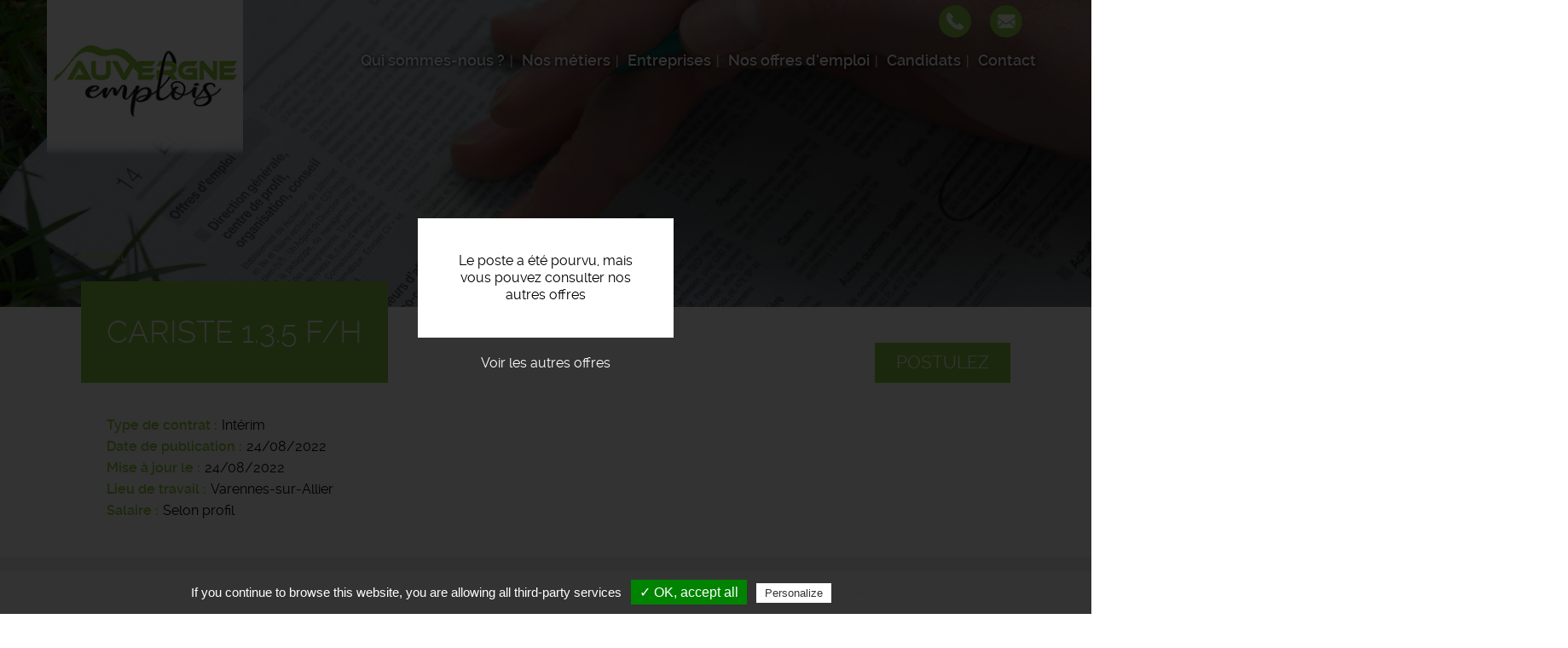

--- FILE ---
content_type: text/html; charset=UTF-8
request_url: https://www.auvergne-emplois.fr/offres-emploi/cariste-135-fh-3
body_size: 23467
content:
<!DOCTYPE html>
<html  lang="fr" dir="ltr" prefix="content: http://purl.org/rss/1.0/modules/content/  dc: http://purl.org/dc/terms/  foaf: http://xmlns.com/foaf/0.1/  og: http://ogp.me/ns#  rdfs: http://www.w3.org/2000/01/rdf-schema#  schema: http://schema.org/  sioc: http://rdfs.org/sioc/ns#  sioct: http://rdfs.org/sioc/types#  skos: http://www.w3.org/2004/02/skos/core#  xsd: http://www.w3.org/2001/XMLSchema# ">
  <head>
    <meta charset="utf-8" />
<noscript><style>form.antibot * :not(.antibot-message) { display: none !important; }</style>
</noscript><meta name="description" content="L&#039;entrepriseL&#039;agence d&#039;intérim Auvergne Emplois est votre partenaire unique pour vous assister et vous conseiller dans votre évolution professionnelle. Rejoignez-vous dès maintenant !Description du poste..." />
<meta name="Generator" content="Drupal 9 (https://www.drupal.org)" />
<meta name="MobileOptimized" content="width" />
<meta name="HandheldFriendly" content="true" />
<meta name="viewport" content="width=device-width, initial-scale=1.0" />
<style media="all and (max-width: 767px)">.paragraph--id--47 {background-color: #FFFFFF !important;background-image:  url('/sites/auvergne-emplois.fr/files/styles/largeur_800px/public/2020-12/candidat-recruteur-auvergne-emplois.jpg?itok=z8CpTJD1') !important;background-repeat: no-repeat !important;background-attachment: scroll !important;background-position: left top !important;z-index: auto;}</style>
<style media="all and (min-width: 768px)">.paragraph--id--47 {background-color: #FFFFFF !important;background-image:  url('/sites/auvergne-emplois.fr/files/styles/largeur_/public/2020-12/candidat-recruteur-auvergne-emplois.jpg?itok=aZQnHMpn') !important;background-repeat: no-repeat !important;background-attachment: scroll !important;background-position: left top !important;z-index: auto;}</style>
<link rel="icon" href="/sites/auvergne-emplois.fr/files/favicon_9.ico" type="image/vnd.microsoft.icon" />
<link rel="canonical" href="https://www.auvergne-emplois.fr/offres-emploi/cariste-135-fh-3" />

    <title>Offre d&#039;emploi Cariste 1.3.5 f/h Varennes-sur-Allier | Auvergne Emplois</title>
    <link rel="apple-touch-icon" href="/sites/auvergne-emplois.fr/themes/custom/sub_icom/images/icon-touch.png" />
    <link rel="apple-touch-icon" sizes="72x72" href="/sites/auvergne-emplois.fr/themes/custom/sub_icom/images/icon-touch.png" />
    <link rel="apple-touch-icon" sizes="114x114" href="/sites/auvergne-emplois.fr/themes/custom/sub_icom/images/icon-touch.png" />
    <link rel="stylesheet" media="all" href="/sites/auvergne-emplois.fr/files/css/css_wLZhrw-5Vhym3tnDbUW9VDdf0PIy2jYewz6Bkc3xJj0.css" />
<link rel="stylesheet" media="all" href="/sites/auvergne-emplois.fr/files/css/css_Dk-zuQLOsB55S04c_M-B8iV2pbavl85tgUsvKrw-UiU.css" />

    

    <!-- Balisage JSON-LD généré par l'outil d'aide au balisage de données structurées de Google -->
    <script type="application/ld+json">
      { "@context" : "http://schema.org", "@type" : "LocalBusiness", "name" : "Auvergne Emplois", "address" : { "@type" : "PostalAddress", "streetAddress" : "8 Place du Champ de Mars", "addressLocality" : "Varennes-sur-Allier", "postalCode" : "03150" } }
    </script>
  </head>
  <body class="path-node page-node-type-offre-d-emploi has-glyphicons">
    <a href="#main-content" class="visually-hidden focusable skip-link">
      Aller au contenu principal
    </a>
    
      <div class="dialog-off-canvas-main-canvas" data-off-canvas-main-canvas>
    
  <div role="main" class="main-container container-fluid js-quickedit-main-content">
    <div class="row">

                              <div class="col-sm-12" role="heading">
              <div class="region region-header">
          <a class="logo navbar-btn pull-left" href="/" title="Accueil" rel="home">
      <img src="/sites/auvergne-emplois.fr/files/logo-auvergne-emploi_0.png" alt="Auvergne Emplois" />
    </a>
        
  </div>


                                                <div class="region region-hp-telephone">
    
        <div id="block-sub-icom-bloccontactheader">
      
            
              
            <div><div class="header-contact-block">
<div class="header-contact-block-item">
<div class="header-contact-block-item-text"><a href="tel:0470200180">04 70 20 01 80</a></div>

<div class="header-contact-block-picto"><picture><source srcset="/sites/auvergne-emplois.fr/files/styles/largeur_/public/inline-images/ic-phone.png?itok=54oIhBCv 1x" media="all and (min-width: 768px)" type="image/png"><source srcset="/sites/auvergne-emplois.fr/files/styles/largeur_800px/public/inline-images/ic-phone.png?itok=8AcirT-_ 1x" media="all and (max-width: 767px)" type="image/png"><img data-entity-type="file" data-entity-uuid="b9cb24b6-ccd3-4193-83b3-ef6df092a197" data-responsive-image-style="image_pleine_largeur" class="image-pleine-largeur image-style-image-pleine-largeur img-responsive" src="/sites/auvergne-emplois.fr/files/inline-images/ic-phone.png" alt="tel" typeof="foaf:Image" width="38" height="38" loading="lazy" /></picture></div>
</div>

<div class="header-contact-block-item">
<div class="header-contact-block-item-text"><a href="#" data-mail-to="ntrapr/ng/nhiretar-rzcybvf/qbg/se" data-replace-inner="@email">@email</a></div>

<div class="header-contact-block-picto"><picture><source srcset="/sites/auvergne-emplois.fr/files/styles/largeur_/public/inline-images/ic-mail_11.png?itok=ds8b6bXB 1x" media="all and (min-width: 768px)" type="image/png"><source srcset="/sites/auvergne-emplois.fr/files/styles/largeur_800px/public/inline-images/ic-mail_11.png?itok=pCZs_Xk3 1x" media="all and (max-width: 767px)" type="image/png"><img data-entity-type="file" data-entity-uuid="9f3af70a-f014-4a03-ae9f-ab7fb6fc032c" data-responsive-image-style="image_pleine_largeur" class="image-pleine-largeur image-style-image-pleine-largeur img-responsive" src="/sites/auvergne-emplois.fr/files/inline-images/ic-mail_11.png" alt="mail" typeof="foaf:Image" width="38" height="38" loading="lazy" /></picture></div>
</div>
</div>
</div>
      
          </div>

  </div>

                                
                
                                                                                           <header class="navbar navbar-default container-fluid" id="navbar">

                      <div class="navbar-header">
                                        <button type="button" class="navbar-toggle" data-toggle="collapse" data-target=".navbar-collapse">
                      <span class="sr-only">Toggle navigation</span>
                      <span class="icon-bar"></span>
                      <span class="icon-bar"></span>
                      <span class="icon-bar"></span>
                    </button>
                          <div class="region region-navigation">
    <nav  id="block-sub-icom-navigation">
      
      <ul class="menu menu--navigation nav">
                      <li class="first">
                                        <a href="/qui-sommes-nous" data-drupal-link-system-path="node/2">Qui sommes-nous ?</a>
              </li>
                      <li>
                                        <a href="/nos-metiers" data-drupal-link-system-path="node/8">Nos métiers</a>
              </li>
                      <li>
                                        <a href="/entreprises" data-drupal-link-system-path="node/6">Entreprises</a>
              </li>
                      <li>
                                        <a href="/offres-emploi-auvergne" data-drupal-link-system-path="node/7">Nos offres d&#039;emploi</a>
              </li>
                      <li>
                                        <a href="/candidats" data-drupal-link-system-path="node/17">Candidats</a>
              </li>
                      <li class="last">
                                        <a href="/nous-contacter" data-drupal-link-system-path="node/11">Contact</a>
              </li>
        </ul>
  

  </nav>

  </div>

                                                                          
                                        
                      </div>

                                                                </header>
                                                  
          </div>
              
     
      
                   </div>
       <div class="row">
                  
  
        
      <div class="col-sm-12">

                                      <div class="highlighted">  <div class="region region-highlighted">
    <div data-drupal-messages-fallback class="hidden"></div>

  </div>
</div>
                          
                
       
                
                
                          
                
                          <a id="main-content"></a>
          <div class="region region-content">
              <div class="content">
                <div class="image_page_wrapper">
                  <div class="image_page_container">
                                      
            <div>    <picture>
                  <source srcset="/sites/auvergne-emplois.fr/files/styles/largeur_/public/default_images/offres-emploi-auvergne-emplois.jpg?itok=f4FFyETC 1x" media="all and (min-width: 768px)" type="image/jpeg"/>
              <source srcset="/sites/auvergne-emplois.fr/files/styles/largeur_800px/public/default_images/offres-emploi-auvergne-emplois.jpg?itok=OzfbJd-y 1x" media="all and (max-width: 767px)" type="image/jpeg"/>
                  <img src="/sites/auvergne-emplois.fr/files/styles/largeur_/public/default_images/offres-emploi-auvergne-emplois.jpg?itok=f4FFyETC" alt="offre emploi recrutement auvergne" typeof="foaf:Image" class="img-responsive" />

  </picture>

</div>
      
                                    </div>
                  <div class="image_page_overlay"></div>
                </div>
                              </div>
          </div>

                
                          
                
                          
            <div class="region region-hp-contenu">
        <ol class="breadcrumb">
          <li >
                  <a href="/">Accueil</a>
              </li>
      </ol>

  


<div class="sharethis-container-wrapper">
  
</div>
<div class="region region-content">
</div>
<div class="region region-hp-contenu">

      <div class="offre-pourvue">
    <div>Le poste a été pourvu, mais vous pouvez consulter nos autres offres</div>
    <a href="/offres-emploi">Voir les autres offres</a>
    </div>
  
        <div class="intitule">
       <form action="/deposer-son-cv" method="post">
        <input type="hidden" name="numero" value="787"><br>
        <button type="submit" class="btn-postuler">Postulez</button>
        </form>
      

      <div>
        <h1>
          
<span>Cariste 1.3.5 f/h</span>

        </h1>
      </div>
      
    </div>


    <div>
        
        
  <div>
    <div>Type de contrat</div>
              <div>Intérim</div>
          </div>

        
        <div>
            <div>
                Date de publication
            </div>
            <div>
                24/08/2022
            </div>
        </div>
                              
  <div>
      <div>Mise à jour le</div>
                <div><time datetime="2022-08-24T12:00:00Z">24/08/2022</time>
</div>
          </div>

                          
  <div>
    <div>Lieu de travail</div>
              <div>Varennes-sur-Allier</div>
          </div>

        
  <div>
    <div>Salaire</div>
              <div>Selon profil</div>
          </div>

    </div>
    <div class="description-offre">
       <div>
        <div class="titre-description">Description du poste</div>
        <div>
          
            <div><p><strong>L'entreprise</strong><br />L'agence d'intérim Auvergne Emplois est votre partenaire unique pour vous assister et vous conseiller dans votre évolution professionnelle. Rejoignez-vous dès maintenant !<br /><strong>Description du poste</strong>
</p><p>Nous cherchons pour le compte d'un de nos client, un cariste manutentionnaire.</p>
<p>Vous travaillez du lundi au vendredi en journée.</p>
<p>Avoir une bonne résistance au froid vous travailler en chambre froide surgelé environ -20°.</p>

<p><strong>Profil recherché</strong>
</p><p>Si vous êtes titulaire du CACES 1.3.5 et que le froid ne vous fait pas peur.</p>
<p>Contacter nous au ***, où venez nous rencontrez au 8 place du champ de mars à Varennes sur Allier</p></div>
      
          
          
  <div>
    <div>Durée</div>
              <div>Non renseignée</div>
          </div>

          
          
          
        </div>
        <div class="sharethis-container-wrapper">
          <span class="tac_addtoanyshare"></span>
          <div class="a2a_kit a2a_kit_size_32 a2a_default_style">
            <a class="a2a_dd" href="https://www.addtoany.com/share_save"></a>
            <a class="a2a_button_facebook"></a>
            <a class="a2a_button_twitter"></a>
            <a class="a2a_button_linkedin"></a>
            <a class="a2a_button_viadeo"></a>
          </div>
        </div>
        <form action="/deposer-son-cv" method="post">
              <input type="hidden" name="numero" value="787"><br>
              <button type="submit" class="btn-postuler">Postulez</button>
        </form>
      </div>
    </div>
</div>



  </div>

                
                          
                
                           
                
        <div class="region region-carte row">
            <div class="col-sm-6">
                                      
                        </div>

             <div class="col-sm-6">
                                       
                         </div>
        </div>
        
        
                          
              </div>

                </div>
  </div>

      <footer class="footer container-fluid">
        <div class="region region-footer">
    
        <div id="block-sub-icom-blocctaprefooter">
      
            
              
      <div>
              <div>  <div class="paragraph paragraph--type--texte-image-de-fond paragraph--id--47 paragraph--view-mode--default">
          <div class="container-fluid">
        
            <div></div>
      
        <div class="container">
          <div class="row">
            <div class="col-xs-12">
              
            <div><div class="cta-tile-wrapper">
<div class="row">
<div class="col-xs-6 candidate-cta-tile cta-tile-link" data-cta-link="/offres-emploi">
<div class="row">
<div class="col-xs-3 candidate-cta-tile-icon"><img alt="candidat" data-entity-type="file" data-entity-uuid="b7eefe52-dfd5-4ed4-bf06-b1c1e4356519" data-responsive-image-style="" src="/sites/auvergne-emplois.fr/files/inline-images/ic-candidat_0.png" width="60" height="60" loading="lazy" /></div>

<div class="col-xs-9 candidate-cta-tile-content"><span class="candidate-cta-tile-title">Candidats</span>

<p>Consultez nos offres d'emploi</p>
</div>
</div>
</div>

<div class="col-xs-6 recruiter-cta-tile cta-tile-link" data-cta-link="/entreprises">
<div class="row">
<div class="col-xs-3 recruiter-cta-tile-icon"><img alt="recruteur" data-entity-type="file" data-entity-uuid="9181586c-f7e2-45cd-9734-a46ef3383840" data-responsive-image-style="" src="/sites/auvergne-emplois.fr/files/inline-images/ic-recruteur_0.png" width="60" height="60" loading="lazy" /></div>

<div class="col-xs-9 recruiter-cta-tile-content"><span class="recruiter-cta-tile-title">Entreprises</span>

<p>Simplifiez vos processus de recrutement</p>
</div>
</div>
</div>
</div>
</div>
</div>
      
            </div>
          </div>
        </div>
      </div>
      </div>
</div>
          </div>
  
          </div>

        <div id="block-sub-icom-bloclogogroupejtifooter">
      
            
              
            <div><p class="logo-groupejti"><span class="f-link" data-flink="http://www.groupejti.com/"><picture><source srcset="/sites/auvergne-emplois.fr/files/styles/largeur_/public/inline-images/new_logo_jti.jpg?itok=GaNE9QQn 1x" media="all and (min-width: 768px)" type="image/jpeg"><source srcset="/sites/auvergne-emplois.fr/files/styles/largeur_800px/public/inline-images/new_logo_jti.jpg?itok=Tptokb1i 1x" media="all and (max-width: 767px)" type="image/jpeg"><img style="border-radius:50%;" data-entity-type="file" data-entity-uuid="c75c1eee-9731-4628-aace-cdab99250295" data-responsive-image-style="image_pleine_largeur" class="image-pleine-largeur image-style-image-pleine-largeur img-responsive" src="/sites/auvergne-emplois.fr/files/inline-images/new_logo_jti.jpg" alt="Logo groupe JTI" typeof="foaf:Image" width="120" height="120" loading="lazy" /></picture></span></p>
</div>
      
          </div>
<nav  id="block-sub-icom-footer">
      
              <ul class="menu nav">
                            <li class="bab49965-e62b-4d41-9ada-0305561937ad">
        <a href="/mentions-legales" data-drupal-link-system-path="node/9">Mentions légales</a>
                  </li>
                        <li class="_29455c4-179f-4eda-848e-ea88bdf8af5e">
        <a href="/politique-de-confidentialite" data-drupal-link-system-path="node/191">Politique de confidentialité</a>
                  </li>
                        <li class="bfcba776-a000-40fe-ad6f-c59a64e1dc81">
        <span class="tarteaucitronOpenPanel">Cookies</span>
                  </li>
        </ul>
  



  </nav>

        <div id="block-sub-icom-footeradresse">
      
            
              
            <div><p>Auvergne Emplois - <a href="/agence-de-travail-temporaire">Agence de Travail Temporaire</a> - 8 Place du Champ de Mars 03150 Varennes-sur-Allier -<b> </b><a href="tel:0470200180 ">04 70 20 01 80</a><br />
Offres d'emploi - Recrutement - Placement</p>
</div>
      
          </div>

        <div id="block-sub-icom-reseauxsociaux">
      
            
              
            <div><div style="width:15%;margin:auto;">
<p style="display:flex;justify-content:space-around;"><a data-responsive-image-style="image_pleine_largeur" href="https://www.linkedin.com/company/auvergne-emplois"><picture><source srcset="/sites/auvergne-emplois.fr/files/styles/largeur_/public/inline-images/linkedin.png?itok=Nz1jp85p 1x" media="all and (min-width: 768px)" type="image/png"><source srcset="/sites/auvergne-emplois.fr/files/styles/largeur_800px/public/inline-images/linkedin.png?itok=Gknkvsp0 1x" media="all and (max-width: 767px)" type="image/png"><img data-entity-type="file" data-entity-uuid="e7d94571-7d95-4a7b-a48e-a5e06d93b90a" data-responsive-image-style="image_pleine_largeur" class="image-pleine-largeur image-style-image-pleine-largeur img-responsive" src="/sites/auvergne-emplois.fr/files/inline-images/linkedin.png" alt="Logo LinkedIn" typeof="foaf:Image" width="64" height="64" loading="lazy" /></picture></a><a data-responsive-image-style="image_pleine_largeur" href="https://www.facebook.com/Auvergne-emplois-101591711822057"><picture><source src="/sites/auvergne-emplois.fr/files/styles/largeur_/public/inline-images/facebook.png?itok=iyzOWUNx 1x" media="all and (min-width: 768px)" type="image/png"><source srcset="/sites/auvergne-emplois.fr/files/styles/largeur_800px/public/inline-images/facebook.png?itok=HBeNwZDQ 1x" media="all and (max-width: 767px)" type="image/png"><img data-entity-type="file" data-entity-uuid="57b05e46-7fa7-4dd5-982b-d8e5840a3125" data-responsive-image-style="image_pleine_largeur" class="image-pleine-largeur image-style-image-pleine-largeur img-responsive" src="/sites/auvergne-emplois.fr/files/inline-images/facebook.png" alt="Logo Facebook" typeof="foaf:Image" width="64" height="64" loading="lazy" /></picture></a><a data-responsive-image-style="image_pleine_largeur" href="https://www.instagram.com/auvergneemplois"><picture><source src="/sites/auvergne-emplois.fr/files/styles/largeur_/public/inline-images/instagram_0.png?itok=O96Vrl1L 1x" media="all and (min-width: 768px)" type="image/png"><source srcset="/sites/auvergne-emplois.fr/files/styles/largeur_800px/public/inline-images/instagram_0.png?itok=VcMd9sZV 1x" media="all and (max-width: 767px)" type="image/png"><img data-entity-type="file" data-entity-uuid="b08dbd76-6b83-4472-8bf6-b6e902643c85" data-responsive-image-style="image_pleine_largeur" class="image-pleine-largeur image-style-image-pleine-largeur img-responsive" src="/sites/auvergne-emplois.fr/files/inline-images/instagram_0.png" alt="Logo Instagram" typeof="foaf:Image" width="64" height="64" loading="lazy" /></picture></a><a data-responsive-image-style="image_pleine_largeur" href="https://www.tiktok.com/@auvergne.emplois"><picture><source src="/sites/auvergne-emplois.fr/files/styles/largeur_/public/inline-images/tiktok.png?itok=A9c8MlHo 1x" media="all and (min-width: 768px)" type="image/png"><source srcset="/sites/auvergne-emplois.fr/files/styles/largeur_800px/public/inline-images/tiktok.png?itok=4MKBpEF_ 1x" media="all and (max-width: 767px)" type="image/png"><img data-entity-type="file" data-entity-uuid="77baec87-aef5-4de0-ad2b-55a21b9fc062" data-responsive-image-style="image_pleine_largeur" class="image-pleine-largeur image-style-image-pleine-largeur img-responsive" src="/sites/auvergne-emplois.fr/files/inline-images/tiktok.png" alt="Logo TikTok" typeof="foaf:Image" width="64" height="64" loading="lazy" /></picture></a></p>
</div>
</div>
      
          </div>

  </div>

    </footer>
  
  </div>

    
    <script type="application/json" data-drupal-selector="drupal-settings-json">{"path":{"baseUrl":"\/","scriptPath":null,"pathPrefix":"","currentPath":"node\/787","currentPathIsAdmin":false,"isFront":false,"currentLanguage":"fr"},"pluralDelimiter":"\u0003","suppressDeprecationErrors":true,"footer_map_jti":{"footerMapJti":{"markers":[{"title":"Auvergne Emplois","lat":"46.3120534","lng":"3.4027165","img":"\/sites\/auvergne-emplois.fr\/files\/2016-09\/ic_geo_0.png","content":"\u003Cp\u003E8 Place du Champ de Mars\u003C\/p\u003E\r\n\r\n\u003Cp\u003E03150 Varennes-sur-Allier\u003C\/p\u003E\r\n"}],"jti_styled_map":false}},"bootstrap":{"forms_has_error_value_toggle":1,"modal_animation":1,"modal_backdrop":"true","modal_focus_input":1,"modal_keyboard":1,"modal_select_text":1,"modal_show":1,"modal_size":""},"tarteaucitron":{"highPrivacy":false,"orientation":"bottom","adblocker":false,"showAlertSmall":false,"cookieslist":false,"removeCredit":true,"handleBrowserDNTRequest":true,"cookieName":"tarteaucitron","AcceptAllCta":true,"moreInfoLink":true,"hashtag":"#tarteaucitron","privacyUrl":"\/politique-de-confidentialite","jobs":"\n        tarteaucitron.user.gtagUa = \u0027UA-172911541-7\u0027;\n        tarteaucitron.user.gtagMore = function () {  };\n        (tarteaucitron.job = tarteaucitron.job || []).push(\u0027gtag\u0027);      \n      (tarteaucitron.job = tarteaucitron.job || []).push(\u0027addtoanyshare\u0027);\n"},"user":{"uid":0,"permissionsHash":"24413414a7cc638c9baddc3e1065024885a4515ed04d43bb0aecd7cc03838c7a"}}</script>
<script src="/sites/auvergne-emplois.fr/files/js/js_sJIWtabO4TTMep4YkQEEfsfH0XQQascT4Y5fuZ2uZ_A.js"></script>
<script src="//maps.googleapis.com/maps/api/js?key=AIzaSyClj2J73LKzID4125r5hqorU3W7Bwft6ok"></script>
<script src="/sites/auvergne-emplois.fr/files/js/js_jX8Ij_3Shwua9tKNQ01gZftwpctVUixlgWwXqqUya4w.js"></script>
<script src="/modules/custom/rgpd/tarteaucitron/tarteaucitron.js?syobu6"></script>
<script src="/modules/custom/rgpd/js/tarteaucitroninit.js?syobu6"></script>


  </body>
</html>


--- FILE ---
content_type: text/css
request_url: https://www.auvergne-emplois.fr/sites/auvergne-emplois.fr/files/css/css_Dk-zuQLOsB55S04c_M-B8iV2pbavl85tgUsvKrw-UiU.css
body_size: 33138
content:
.btn-group>.btn-group,.btn-toolbar .btn-group,.btn-toolbar .input-group,.col-xs-1,.col-xs-10,.col-xs-11,.col-xs-12,.col-xs-2,.col-xs-3,.col-xs-4,.col-xs-5,.col-xs-6,.col-xs-7,.col-xs-8,.col-xs-9,.dropdown-menu{float:left}.navbar-fixed-bottom .navbar-collapse,.navbar-fixed-top .navbar-collapse,.pre-scrollable{max-height:340px}.row,table{table-layout:fixed}html{font-family:sans-serif;-ms-text-size-adjust:100%;-webkit-tap-highlight-color:transparent;-webkit-text-size-adjust:100%}article,aside,details,figcaption,figure,footer,header,hgroup,main,menu,nav,section,summary{display:block}audio,canvas,progress,video{display:inline-block;vertical-align:baseline}audio:not([controls]){display:none;height:0}[hidden],template{display:none}a{background-color:transparent}a:active,a:hover{outline:0}dfn{font-style:italic}mark{background:#ff0}sub,sup{font-size:75%;line-height:0;position:relative;vertical-align:baseline}sup{top:-.5em}sub{bottom:-.25em}svg:not(:root){overflow:hidden}hr{box-sizing:content-box;height:0}pre,textarea{overflow:auto}code,kbd,pre,samp{font-size:1em}button,input,optgroup,select,textarea{color:inherit;font:inherit;margin:0}.glyphicon,address{font-style:normal}button{overflow:visible}button,select{text-transform:none}button,html input[type=button],input[type=reset],input[type=submit]{-webkit-appearance:button;cursor:pointer}button[disabled],html input[disabled]{cursor:default}button::-moz-focus-inner,input::-moz-focus-inner{border:0;padding:0}input[type=checkbox],input[type=radio]{box-sizing:border-box;padding:0}input[type=number]::-webkit-inner-spin-button,input[type=number]::-webkit-outer-spin-button{height:auto}input[type=search]::-webkit-search-cancel-button,input[type=search]::-webkit-search-decoration{-webkit-appearance:none}optgroup{font-weight:700}@media print{blockquote,img,pre,tr{page-break-inside:avoid}*,:after,:before{background:0 0!important;color:#000!important;box-shadow:none!important;text-shadow:none!important}a,a:visited{text-decoration:underline}a[href]:after{content:" (" attr(href) ")"}abbr[title]:after{content:" (" attr(title) ")"}a[href^="javascript:"]:after,a[href^="#"]:after{content:""}blockquote,pre{border:1px solid #999}thead{display:table-header-group}img{max-width:100%!important}h2,h3,p{orphans:3;widows:3}h2,h3{page-break-after:avoid}select{background:#fff!important}.navbar{display:none}.btn>.caret,.dropup>.btn>.caret{border-top-color:#000!important}.label{border:1px solid #000}.table{border-collapse:collapse!important}.table td,.table th{background-color:#fff!important}.table-bordered td,.table-bordered th{border:1px solid #ddd!important}}.btn,.btn-danger.active,.btn-danger:active,.btn-default.active,.btn-default:active,.btn-info.active,.btn-info:active,.btn-primary.active,.btn-primary:active,.btn-warning.active,.btn-warning:active,.btn.active,.btn:active,.dropdown-menu>.disabled>a:focus,.dropdown-menu>.disabled>a:hover,.form-control,.navbar-toggle,.open>.dropdown-toggle.btn-danger,.open>.dropdown-toggle.btn-default,.open>.dropdown-toggle.btn-info,.open>.dropdown-toggle.btn-primary,.open>.dropdown-toggle.btn-warning{background-image:none}.img-thumbnail,body{background-color:#fff}@font-face{font-family:'Glyphicons Halflings';src:url(/themes/custom/icom_v2/css/../bootstrap/fonts/glyphicons-halflings-regular.eot);src:url(/themes/custom/icom_v2/css/../bootstrap/fonts/glyphicons-halflings-regular.eot?#iefix) format('embedded-opentype'),url(/themes/custom/icom_v2/css/../bootstrap/fonts/glyphicons-halflings-regular.woff2) format('woff2'),url(/themes/custom/icom_v2/css/../bootstrap/fonts/glyphicons-halflings-regular.woff) format('woff'),url(/themes/custom/icom_v2/css/../bootstrap/fonts/glyphicons-halflings-regular.ttf) format('truetype'),url(/themes/custom/icom_v2/css/../bootstrap/fonts/glyphicons-halflings-regular.svg#glyphicons_halflingsregular) format('svg')}.glyphicon{position:relative;top:1px;display:inline-block;font-family:'Glyphicons Halflings';font-weight:400;line-height:1;-webkit-font-smoothing:antialiased;-moz-osx-font-smoothing:grayscale}.glyphicon-asterisk:before{content:"\2a"}.glyphicon-plus:before{content:"\2b"}.glyphicon-eur:before,.glyphicon-euro:before{content:"\20ac"}.glyphicon-minus:before{content:"\2212"}.glyphicon-cloud:before{content:"\2601"}.glyphicon-envelope:before{content:"\2709"}.glyphicon-pencil:before{content:"\270f"}.glyphicon-glass:before{content:"\e001"}.glyphicon-music:before{content:"\e002"}.glyphicon-search:before{content:"\e003"}.glyphicon-heart:before{content:"\e005"}.glyphicon-star:before{content:"\e006"}.glyphicon-star-empty:before{content:"\e007"}.glyphicon-user:before{content:"\e008"}.glyphicon-film:before{content:"\e009"}.glyphicon-th-large:before{content:"\e010"}.glyphicon-th:before{content:"\e011"}.glyphicon-th-list:before{content:"\e012"}.glyphicon-ok:before{content:"\e013"}.glyphicon-remove:before{content:"\e014"}.glyphicon-zoom-in:before{content:"\e015"}.glyphicon-zoom-out:before{content:"\e016"}.glyphicon-off:before{content:"\e017"}.glyphicon-signal:before{content:"\e018"}.glyphicon-cog:before{content:"\e019"}.glyphicon-trash:before{content:"\e020"}.glyphicon-home:before{content:"\e021"}.glyphicon-file:before{content:"\e022"}.glyphicon-time:before{content:"\e023"}.glyphicon-road:before{content:"\e024"}.glyphicon-download-alt:before{content:"\e025"}.glyphicon-download:before{content:"\e026"}.glyphicon-upload:before{content:"\e027"}.glyphicon-inbox:before{content:"\e028"}.glyphicon-play-circle:before{content:"\e029"}.glyphicon-repeat:before{content:"\e030"}.glyphicon-refresh:before{content:"\e031"}.glyphicon-list-alt:before{content:"\e032"}.glyphicon-lock:before{content:"\e033"}.glyphicon-flag:before{content:"\e034"}.glyphicon-headphones:before{content:"\e035"}.glyphicon-volume-off:before{content:"\e036"}.glyphicon-volume-down:before{content:"\e037"}.glyphicon-volume-up:before{content:"\e038"}.glyphicon-qrcode:before{content:"\e039"}.glyphicon-barcode:before{content:"\e040"}.glyphicon-tag:before{content:"\e041"}.glyphicon-tags:before{content:"\e042"}.glyphicon-book:before{content:"\e043"}.glyphicon-bookmark:before{content:"\e044"}.glyphicon-print:before{content:"\e045"}.glyphicon-camera:before{content:"\e046"}.glyphicon-font:before{content:"\e047"}.glyphicon-bold:before{content:"\e048"}.glyphicon-italic:before{content:"\e049"}.glyphicon-text-height:before{content:"\e050"}.glyphicon-text-width:before{content:"\e051"}.glyphicon-align-left:before{content:"\e052"}.glyphicon-align-center:before{content:"\e053"}.glyphicon-align-right:before{content:"\e054"}.glyphicon-align-justify:before{content:"\e055"}.glyphicon-list:before{content:"\e056"}.glyphicon-indent-left:before{content:"\e057"}.glyphicon-indent-right:before{content:"\e058"}.glyphicon-facetime-video:before{content:"\e059"}.glyphicon-picture:before{content:"\e060"}.glyphicon-map-marker:before{content:"\e062"}.glyphicon-adjust:before{content:"\e063"}.glyphicon-tint:before{content:"\e064"}.glyphicon-edit:before{content:"\e065"}.glyphicon-share:before{content:"\e066"}.glyphicon-check:before{content:"\e067"}.glyphicon-move:before{content:"\e068"}.glyphicon-step-backward:before{content:"\e069"}.glyphicon-fast-backward:before{content:"\e070"}.glyphicon-backward:before{content:"\e071"}.glyphicon-play:before{content:"\e072"}.glyphicon-pause:before{content:"\e073"}.glyphicon-stop:before{content:"\e074"}.glyphicon-forward:before{content:"\e075"}.glyphicon-fast-forward:before{content:"\e076"}.glyphicon-step-forward:before{content:"\e077"}.glyphicon-eject:before{content:"\e078"}.glyphicon-chevron-left:before{content:"\e079"}.glyphicon-chevron-right:before{content:"\e080"}.glyphicon-plus-sign:before{content:"\e081"}.glyphicon-minus-sign:before{content:"\e082"}.glyphicon-remove-sign:before{content:"\e083"}.glyphicon-ok-sign:before{content:"\e084"}.glyphicon-question-sign:before{content:"\e085"}.glyphicon-info-sign:before{content:"\e086"}.glyphicon-screenshot:before{content:"\e087"}.glyphicon-remove-circle:before{content:"\e088"}.glyphicon-ok-circle:before{content:"\e089"}.glyphicon-ban-circle:before{content:"\e090"}.glyphicon-arrow-left:before{content:"\e091"}.glyphicon-arrow-right:before{content:"\e092"}.glyphicon-arrow-up:before{content:"\e093"}.glyphicon-arrow-down:before{content:"\e094"}.glyphicon-share-alt:before{content:"\e095"}.glyphicon-resize-full:before{content:"\e096"}.glyphicon-resize-small:before{content:"\e097"}.glyphicon-exclamation-sign:before{content:"\e101"}.glyphicon-gift:before{content:"\e102"}.glyphicon-leaf:before{content:"\e103"}.glyphicon-fire:before{content:"\e104"}.glyphicon-eye-open:before{content:"\e105"}.glyphicon-eye-close:before{content:"\e106"}.glyphicon-warning-sign:before{content:"\e107"}.glyphicon-plane:before{content:"\e108"}.glyphicon-calendar:before{content:"\e109"}.glyphicon-random:before{content:"\e110"}.glyphicon-comment:before{content:"\e111"}.glyphicon-magnet:before{content:"\e112"}.glyphicon-chevron-up:before{content:"\e113"}.glyphicon-chevron-down:before{content:"\e114"}.glyphicon-retweet:before{content:"\e115"}.glyphicon-shopping-cart:before{content:"\e116"}.glyphicon-folder-close:before{content:"\e117"}.glyphicon-folder-open:before{content:"\e118"}.glyphicon-resize-vertical:before{content:"\e119"}.glyphicon-resize-horizontal:before{content:"\e120"}.glyphicon-hdd:before{content:"\e121"}.glyphicon-bullhorn:before{content:"\e122"}.glyphicon-bell:before{content:"\e123"}.glyphicon-certificate:before{content:"\e124"}.glyphicon-thumbs-up:before{content:"\e125"}.glyphicon-thumbs-down:before{content:"\e126"}.glyphicon-hand-right:before{content:"\e127"}.glyphicon-hand-left:before{content:"\e128"}.glyphicon-hand-up:before{content:"\e129"}.glyphicon-hand-down:before{content:"\e130"}.glyphicon-circle-arrow-right:before{content:"\e131"}.glyphicon-circle-arrow-left:before{content:"\e132"}.glyphicon-circle-arrow-up:before{content:"\e133"}.glyphicon-circle-arrow-down:before{content:"\e134"}.glyphicon-globe:before{content:"\e135"}.glyphicon-wrench:before{content:"\e136"}.glyphicon-tasks:before{content:"\e137"}.glyphicon-filter:before{content:"\e138"}.glyphicon-briefcase:before{content:"\e139"}.glyphicon-fullscreen:before{content:"\e140"}.glyphicon-dashboard:before{content:"\e141"}.glyphicon-paperclip:before{content:"\e142"}.glyphicon-heart-empty:before{content:"\e143"}.glyphicon-link:before{content:"\e144"}.glyphicon-phone:before{content:"\e145"}.glyphicon-pushpin:before{content:"\e146"}.glyphicon-usd:before{content:"\e148"}.glyphicon-gbp:before{content:"\e149"}.glyphicon-sort:before{content:"\e150"}.glyphicon-sort-by-alphabet:before{content:"\e151"}.glyphicon-sort-by-alphabet-alt:before{content:"\e152"}.glyphicon-sort-by-order:before{content:"\e153"}.glyphicon-sort-by-order-alt:before{content:"\e154"}.glyphicon-sort-by-attributes:before{content:"\e155"}.glyphicon-sort-by-attributes-alt:before{content:"\e156"}.glyphicon-unchecked:before{content:"\e157"}.glyphicon-expand:before{content:"\e158"}.glyphicon-collapse-down:before{content:"\e159"}.glyphicon-collapse-up:before{content:"\e160"}.glyphicon-log-in:before{content:"\e161"}.glyphicon-flash:before{content:"\e162"}.glyphicon-log-out:before{content:"\e163"}.glyphicon-new-window:before{content:"\e164"}.glyphicon-record:before{content:"\e165"}.glyphicon-save:before{content:"\e166"}.glyphicon-open:before{content:"\e167"}.glyphicon-saved:before{content:"\e168"}.glyphicon-import:before{content:"\e169"}.glyphicon-export:before{content:"\e170"}.glyphicon-send:before{content:"\e171"}.glyphicon-floppy-disk:before{content:"\e172"}.glyphicon-floppy-saved:before{content:"\e173"}.glyphicon-floppy-remove:before{content:"\e174"}.glyphicon-floppy-save:before{content:"\e175"}.glyphicon-floppy-open:before{content:"\e176"}.glyphicon-credit-card:before{content:"\e177"}.glyphicon-transfer:before{content:"\e178"}.glyphicon-cutlery:before{content:"\e179"}.glyphicon-header:before{content:"\e180"}.glyphicon-compressed:before{content:"\e181"}.glyphicon-earphone:before{content:"\e182"}.glyphicon-phone-alt:before{content:"\e183"}.glyphicon-tower:before{content:"\e184"}.glyphicon-stats:before{content:"\e185"}.glyphicon-sd-video:before{content:"\e186"}.glyphicon-hd-video:before{content:"\e187"}.glyphicon-subtitles:before{content:"\e188"}.glyphicon-sound-stereo:before{content:"\e189"}.glyphicon-sound-dolby:before{content:"\e190"}.glyphicon-sound-5-1:before{content:"\e191"}.glyphicon-sound-6-1:before{content:"\e192"}.glyphicon-sound-7-1:before{content:"\e193"}.glyphicon-copyright-mark:before{content:"\e194"}.glyphicon-registration-mark:before{content:"\e195"}.glyphicon-cloud-download:before{content:"\e197"}.glyphicon-cloud-upload:before{content:"\e198"}.glyphicon-tree-conifer:before{content:"\e199"}.glyphicon-tree-deciduous:before{content:"\e200"}.glyphicon-cd:before{content:"\e201"}.glyphicon-save-file:before{content:"\e202"}.glyphicon-open-file:before{content:"\e203"}.glyphicon-level-up:before{content:"\e204"}.glyphicon-copy:before{content:"\e205"}.glyphicon-paste:before{content:"\e206"}.glyphicon-alert:before{content:"\e209"}.glyphicon-equalizer:before{content:"\e210"}.glyphicon-king:before{content:"\e211"}.glyphicon-queen:before{content:"\e212"}.glyphicon-pawn:before{content:"\e213"}.glyphicon-bishop:before{content:"\e214"}.glyphicon-knight:before{content:"\e215"}.glyphicon-baby-formula:before{content:"\e216"}.glyphicon-tent:before{content:"\26fa"}.glyphicon-blackboard:before{content:"\e218"}.glyphicon-bed:before{content:"\e219"}.glyphicon-apple:before{content:"\f8ff"}.glyphicon-erase:before{content:"\e221"}.glyphicon-hourglass:before{content:"\231b"}.glyphicon-lamp:before{content:"\e223"}.glyphicon-duplicate:before{content:"\e224"}.glyphicon-piggy-bank:before{content:"\e225"}.glyphicon-scissors:before{content:"\e226"}.glyphicon-bitcoin:before,.glyphicon-btc:before,.glyphicon-xbt:before{content:"\e227"}.glyphicon-jpy:before,.glyphicon-yen:before{content:"\00a5"}.glyphicon-rub:before,.glyphicon-ruble:before{content:"\20bd"}.glyphicon-scale:before{content:"\e230"}.glyphicon-ice-lolly:before{content:"\e231"}.glyphicon-ice-lolly-tasted:before{content:"\e232"}.glyphicon-education:before{content:"\e233"}.glyphicon-option-horizontal:before{content:"\e234"}.glyphicon-option-vertical:before{content:"\e235"}.glyphicon-menu-hamburger:before{content:"\e236"}.glyphicon-modal-window:before{content:"\e237"}.glyphicon-oil:before{content:"\e238"}.glyphicon-grain:before{content:"\e239"}.glyphicon-sunglasses:before{content:"\e240"}.glyphicon-text-size:before{content:"\e241"}.glyphicon-text-color:before{content:"\e242"}.glyphicon-text-background:before{content:"\e243"}.glyphicon-object-align-top:before{content:"\e244"}.glyphicon-object-align-bottom:before{content:"\e245"}.glyphicon-object-align-horizontal:before{content:"\e246"}.glyphicon-object-align-left:before{content:"\e247"}.glyphicon-object-align-vertical:before{content:"\e248"}.glyphicon-object-align-right:before{content:"\e249"}.glyphicon-triangle-right:before{content:"\e250"}.glyphicon-triangle-left:before{content:"\e251"}.glyphicon-triangle-bottom:before{content:"\e252"}.glyphicon-triangle-top:before{content:"\e253"}.glyphicon-console:before{content:"\e254"}.glyphicon-superscript:before{content:"\e255"}.glyphicon-subscript:before{content:"\e256"}.glyphicon-menu-left:before{content:"\e257"}.glyphicon-menu-right:before{content:"\e258"}.glyphicon-menu-down:before{content:"\e259"}.glyphicon-menu-up:before{content:"\e260"}*,:after,:before{box-sizing:border-box}button,input,select,textarea{font-family:inherit;font-size:inherit;line-height:inherit}a:focus,a:hover{color:#23527c;text-decoration:underline}a:focus{outline-offset:-2px}.carousel-inner>.item>a>img,.carousel-inner>.item>img,.img-responsive,.thumbnail a>img,.thumbnail>img{display:block;max-width:100%;height:auto}.img-rounded{border-radius:6px}.img-thumbnail{padding:4px;line-height:1.42857143;border:1px solid #ddd;border-radius:4px;-webkit-transition:all .2s ease-in-out;transition:all .2s ease-in-out;display:inline-block;max-width:100%;height:auto}.img-circle{border-radius:50%}hr{margin-top:20px;margin-bottom:20px;border:0;border-top:1px solid #eee}.sr-only{position:absolute;width:1px;height:1px;margin:-1px;padding:0;overflow:hidden;clip:rect(0,0,0,0);border:0}select[multiple],select[size],textarea.form-control{height:auto}code,pre{border-radius:4px}.sr-only-focusable:active,.sr-only-focusable:focus{position:static;width:auto;height:auto;margin:0;overflow:visible;clip:auto}[role=button]{cursor:pointer}.h1,.h2,.h3,.h4,.h5,.h6,h1,h2,h3,h4,h5,h6{font-family:inherit;font-weight:500;line-height:1.1;color:inherit}.h1 .small,.h1 small,.h2 .small,.h2 small,.h3 .small,.h3 small,.h4 .small,.h4 small,.h5 .small,.h5 small,.h6 .small,.h6 small,h1 .small,h1 small,h2 .small,h2 small,h3 .small,h3 small,h4 .small,h4 small,h5 .small,h5 small,h6 .small,h6 small{font-weight:400;line-height:1;color:#777}.h1,.h2,.h3,h1,h2,h3{margin-top:20px;margin-bottom:10px}.h1 .small,.h1 small,.h2 .small,.h2 small,.h3 .small,.h3 small,h1 .small,h1 small,h2 .small,h2 small,h3 .small,h3 small{font-size:65%}.h4,.h5,.h6,h4,h5,h6{margin-top:10px;margin-bottom:10px}.h4 .small,.h4 small,.h5 .small,.h5 small,.h6 .small,.h6 small,h4 .small,h4 small,h5 .small,h5 small,h6 .small,h6 small{font-size:75%}.h1,h1{font-size:36px}.h2,h2{font-size:30px}.h3,h3{font-size:24px}.h4,h4{font-size:18px}.h5,h5{font-size:14px}.h6,h6{font-size:12px}.lead{margin-bottom:20px;font-size:16px;font-weight:300;line-height:1.4}dt,kbd kbd,label{font-weight:700}address,blockquote .small,blockquote footer,blockquote small,dd,dt,pre{line-height:1.42857143}@media (min-width:768px){.lead{font-size:21px}}.small,small{font-size:85%}.mark,mark{background-color:#fcf8e3;padding:.2em}.list-inline,.list-unstyled{padding-left:0;list-style:none}.text-left{text-align:left}.text-right{text-align:right}.text-center{text-align:center}.text-justify{text-align:justify}.text-nowrap{white-space:nowrap}.text-lowercase{text-transform:lowercase}.text-uppercase{text-transform:uppercase}.text-capitalize{text-transform:capitalize}.initialism,h1,h2{text-transform:uppercase}.text-muted{color:#777}.text-primary{color:#337ab7}a.text-primary:hover{color:#286090}.text-success{color:#3c763d}a.text-success:hover{color:#2b542c}.text-info{color:#31708f}a.text-info:hover{color:#245269}.text-warning{color:#8a6d3b}a.text-warning:hover{color:#66512c}.text-danger{color:#a94442}a.text-danger:hover{color:#843534}.bg-primary{color:#fff;background-color:#337ab7}a.bg-primary:hover{background-color:#286090}.bg-success{background-color:#dff0d8}a.bg-success:hover{background-color:#c1e2b3}.bg-info{background-color:#d9edf7}a.bg-info:hover{background-color:#afd9ee}.bg-warning{background-color:#fcf8e3}a.bg-warning:hover{background-color:#f7ecb5}.bg-danger{background-color:#f2dede}a.bg-danger:hover{background-color:#e4b9b9}pre code,table{background-color:transparent}.page-header{padding-bottom:9px;margin:40px 0 20px;border-bottom:1px solid #eee}dl,ol,ul{margin-top:0}blockquote ol:last-child,blockquote p:last-child,blockquote ul:last-child,ol ol,ol ul,ul ol,ul ul{margin-bottom:0}ol,ul{margin-bottom:10px}.list-inline{margin-left:-5px}.list-inline>li{display:inline-block;padding-left:5px;padding-right:5px}dl{margin-bottom:20px}dd{margin-left:0}@media (min-width:768px){.dl-horizontal dt{float:left;width:160px;clear:left;text-align:right;overflow:hidden;text-overflow:ellipsis;white-space:nowrap}.dl-horizontal dd{margin-left:180px}.container{width:750px}}.container,.container-fluid{margin-right:auto;margin-left:auto}abbr[data-original-title],abbr[title]{cursor:help;border-bottom:1px dotted #777}.initialism{font-size:90%}blockquote{font-size:17.5px}.table,address{margin-bottom:20px}blockquote .small,blockquote footer,blockquote small{display:block;font-size:80%;color:#777}code,kbd{font-size:90%}legend,pre{display:block;color:#333}blockquote .small:before,blockquote footer:before,blockquote small:before{content:'\2014 \00A0'}.blockquote-reverse,blockquote.pull-right{padding-right:15px;padding-left:0;border-right:5px solid #eee;border-left:0;text-align:right}caption,th{text-align:left}.blockquote-reverse .small:before,.blockquote-reverse footer:before,.blockquote-reverse small:before,blockquote.pull-right .small:before,blockquote.pull-right footer:before,blockquote.pull-right small:before{content:''}.blockquote-reverse .small:after,.blockquote-reverse footer:after,.blockquote-reverse small:after,blockquote.pull-right .small:after,blockquote.pull-right footer:after,blockquote.pull-right small:after{content:'\00A0 \2014'}code,kbd,pre,samp{font-family:Menlo,Monaco,Consolas,"Courier New",monospace}code{color:#c7254e;background-color:#f9f2f4}kbd{color:#fff;background-color:#333;border-radius:3px;box-shadow:inset 0 -1px 0 rgba(0,0,0,.25)}kbd kbd{padding:0;font-size:100%;box-shadow:none}pre{font-size:13px;word-break:break-all;word-wrap:break-word;background-color:#f5f5f5}pre code{padding:0;font-size:inherit;color:inherit;white-space:pre-wrap;border-radius:0}.container,.container-fluid{padding-left:15px;padding-right:15px}.pre-scrollable{overflow-y:scroll}@media (min-width:992px){.container{width:970px}}@media (min-width:1200px){.container{width:1170px}}.row{margin-left:-15px;margin-right:-15px}.col-lg-1,.col-lg-10,.col-lg-11,.col-lg-12,.col-lg-2,.col-lg-3,.col-lg-4,.col-lg-5,.col-lg-6,.col-lg-7,.col-lg-8,.col-lg-9,.col-md-1,.col-md-10,.col-md-11,.col-md-12,.col-md-2,.col-md-3,.col-md-4,.col-md-5,.col-md-6,.col-md-7,.col-md-8,.col-md-9,.col-sm-1,.col-sm-10,.col-sm-11,.col-sm-12,.col-sm-2,.col-sm-3,.col-sm-4,.col-sm-5,.col-sm-6,.col-sm-7,.col-sm-8,.col-sm-9,.col-xs-1,.col-xs-10,.col-xs-11,.col-xs-12,.col-xs-2,.col-xs-3,.col-xs-4,.col-xs-5,.col-xs-6,.col-xs-7,.col-xs-8,.col-xs-9{position:relative;min-height:1px;padding-left:15px;padding-right:15px}.col-xs-12{width:100%}.col-xs-11{width:91.66666667%}.col-xs-10{width:83.33333333%}.col-xs-9{width:75%}.col-xs-8{width:66.66666667%}.col-xs-7{width:58.33333333%}.col-xs-6{width:50%}.col-xs-5{width:41.66666667%}.col-xs-4{width:33.33333333%}.col-xs-3{width:25%}.col-xs-2{width:16.66666667%}.col-xs-1{width:8.33333333%}.col-xs-pull-12{right:100%}.col-xs-pull-11{right:91.66666667%}.col-xs-pull-10{right:83.33333333%}.col-xs-pull-9{right:75%}.col-xs-pull-8{right:66.66666667%}.col-xs-pull-7{right:58.33333333%}.col-xs-pull-6{right:50%}.col-xs-pull-5{right:41.66666667%}.col-xs-pull-4{right:33.33333333%}.col-xs-pull-3{right:25%}.col-xs-pull-2{right:16.66666667%}.col-xs-pull-1{right:8.33333333%}.col-xs-pull-0{right:auto}.col-xs-push-12{left:100%}.col-xs-push-11{left:91.66666667%}.col-xs-push-10{left:83.33333333%}.col-xs-push-9{left:75%}.col-xs-push-8{left:66.66666667%}.col-xs-push-7{left:58.33333333%}.col-xs-push-6{left:50%}.col-xs-push-5{left:41.66666667%}.col-xs-push-4{left:33.33333333%}.col-xs-push-3{left:25%}.col-xs-push-2{left:16.66666667%}.col-xs-push-1{left:8.33333333%}.col-xs-push-0{left:auto}.col-xs-offset-12{margin-left:100%}.col-xs-offset-11{margin-left:91.66666667%}.col-xs-offset-10{margin-left:83.33333333%}.col-xs-offset-9{margin-left:75%}.col-xs-offset-8{margin-left:66.66666667%}.col-xs-offset-7{margin-left:58.33333333%}.col-xs-offset-6{margin-left:50%}.col-xs-offset-5{margin-left:41.66666667%}.col-xs-offset-4{margin-left:33.33333333%}.col-xs-offset-3{margin-left:25%}.col-xs-offset-2{margin-left:16.66666667%}.col-xs-offset-1{margin-left:8.33333333%}.col-xs-offset-0{margin-left:0}@media (min-width:768px){.col-sm-1,.col-sm-10,.col-sm-11,.col-sm-12,.col-sm-2,.col-sm-3,.col-sm-4,.col-sm-5,.col-sm-6,.col-sm-7,.col-sm-8,.col-sm-9{float:left}.col-sm-12{width:100%}.col-sm-11{width:91.66666667%}.col-sm-10{width:83.33333333%}.col-sm-9{width:75%}.col-sm-8{width:66.66666667%}.col-sm-7{width:58.33333333%}.col-sm-6{width:50%}.col-sm-5{width:41.66666667%}.col-sm-4{width:33.33333333%}.col-sm-3{width:25%}.col-sm-2{width:16.66666667%}.col-sm-1{width:8.33333333%}.col-sm-pull-12{right:100%}.col-sm-pull-11{right:91.66666667%}.col-sm-pull-10{right:83.33333333%}.col-sm-pull-9{right:75%}.col-sm-pull-8{right:66.66666667%}.col-sm-pull-7{right:58.33333333%}.col-sm-pull-6{right:50%}.col-sm-pull-5{right:41.66666667%}.col-sm-pull-4{right:33.33333333%}.col-sm-pull-3{right:25%}.col-sm-pull-2{right:16.66666667%}.col-sm-pull-1{right:8.33333333%}.col-sm-pull-0{right:auto}.col-sm-push-12{left:100%}.col-sm-push-11{left:91.66666667%}.col-sm-push-10{left:83.33333333%}.col-sm-push-9{left:75%}.col-sm-push-8{left:66.66666667%}.col-sm-push-7{left:58.33333333%}.col-sm-push-6{left:50%}.col-sm-push-5{left:41.66666667%}.col-sm-push-4{left:33.33333333%}.col-sm-push-3{left:25%}.col-sm-push-2{left:16.66666667%}.col-sm-push-1{left:8.33333333%}.col-sm-push-0{left:auto}.col-sm-offset-12{margin-left:100%}.col-sm-offset-11{margin-left:91.66666667%}.col-sm-offset-10{margin-left:83.33333333%}.col-sm-offset-9{margin-left:75%}.col-sm-offset-8{margin-left:66.66666667%}.col-sm-offset-7{margin-left:58.33333333%}.col-sm-offset-6{margin-left:50%}.col-sm-offset-5{margin-left:41.66666667%}.col-sm-offset-4{margin-left:33.33333333%}.col-sm-offset-3{margin-left:25%}.col-sm-offset-2{margin-left:16.66666667%}.col-sm-offset-1{margin-left:8.33333333%}.col-sm-offset-0{margin-left:0}}@media (min-width:992px){.col-md-1,.col-md-10,.col-md-11,.col-md-12,.col-md-2,.col-md-3,.col-md-4,.col-md-5,.col-md-6,.col-md-7,.col-md-8,.col-md-9{float:left}.col-md-12{width:100%}.col-md-11{width:91.66666667%}.col-md-10{width:83.33333333%}.col-md-9{width:75%}.col-md-8{width:66.66666667%}.col-md-7{width:58.33333333%}.col-md-6{width:50%}.col-md-5{width:41.66666667%}.col-md-4{width:33.33333333%}.col-md-3{width:25%}.col-md-2{width:16.66666667%}.col-md-1{width:8.33333333%}.col-md-pull-12{right:100%}.col-md-pull-11{right:91.66666667%}.col-md-pull-10{right:83.33333333%}.col-md-pull-9{right:75%}.col-md-pull-8{right:66.66666667%}.col-md-pull-7{right:58.33333333%}.col-md-pull-6{right:50%}.col-md-pull-5{right:41.66666667%}.col-md-pull-4{right:33.33333333%}.col-md-pull-3{right:25%}.col-md-pull-2{right:16.66666667%}.col-md-pull-1{right:8.33333333%}.col-md-pull-0{right:auto}.col-md-push-12{left:100%}.col-md-push-11{left:91.66666667%}.col-md-push-10{left:83.33333333%}.col-md-push-9{left:75%}.col-md-push-8{left:66.66666667%}.col-md-push-7{left:58.33333333%}.col-md-push-6{left:50%}.col-md-push-5{left:41.66666667%}.col-md-push-4{left:33.33333333%}.col-md-push-3{left:25%}.col-md-push-2{left:16.66666667%}.col-md-push-1{left:8.33333333%}.col-md-push-0{left:auto}.col-md-offset-12{margin-left:100%}.col-md-offset-11{margin-left:91.66666667%}.col-md-offset-10{margin-left:83.33333333%}.col-md-offset-9{margin-left:75%}.col-md-offset-8{margin-left:66.66666667%}.col-md-offset-7{margin-left:58.33333333%}.col-md-offset-6{margin-left:50%}.col-md-offset-5{margin-left:41.66666667%}.col-md-offset-4{margin-left:33.33333333%}.col-md-offset-3{margin-left:25%}.col-md-offset-2{margin-left:16.66666667%}.col-md-offset-1{margin-left:8.33333333%}.col-md-offset-0{margin-left:0}}@media (min-width:1200px){.col-lg-1,.col-lg-10,.col-lg-11,.col-lg-12,.col-lg-2,.col-lg-3,.col-lg-4,.col-lg-5,.col-lg-6,.col-lg-7,.col-lg-8,.col-lg-9{float:left}.col-lg-12{width:100%}.col-lg-11{width:91.66666667%}.col-lg-10{width:83.33333333%}.col-lg-9{width:75%}.col-lg-8{width:66.66666667%}.col-lg-7{width:58.33333333%}.col-lg-6{width:50%}.col-lg-5{width:41.66666667%}.col-lg-4{width:33.33333333%}.col-lg-3{width:25%}.col-lg-2{width:16.66666667%}.col-lg-1{width:8.33333333%}.col-lg-pull-12{right:100%}.col-lg-pull-11{right:91.66666667%}.col-lg-pull-10{right:83.33333333%}.col-lg-pull-9{right:75%}.col-lg-pull-8{right:66.66666667%}.col-lg-pull-7{right:58.33333333%}.col-lg-pull-6{right:50%}.col-lg-pull-5{right:41.66666667%}.col-lg-pull-4{right:33.33333333%}.col-lg-pull-3{right:25%}.col-lg-pull-2{right:16.66666667%}.col-lg-pull-1{right:8.33333333%}.col-lg-pull-0{right:auto}.col-lg-push-12{left:100%}.col-lg-push-11{left:91.66666667%}.col-lg-push-10{left:83.33333333%}.col-lg-push-9{left:75%}.col-lg-push-8{left:66.66666667%}.col-lg-push-7{left:58.33333333%}.col-lg-push-6{left:50%}.col-lg-push-5{left:41.66666667%}.col-lg-push-4{left:33.33333333%}.col-lg-push-3{left:25%}.col-lg-push-2{left:16.66666667%}.col-lg-push-1{left:8.33333333%}.col-lg-push-0{left:auto}.col-lg-offset-12{margin-left:100%}.col-lg-offset-11{margin-left:91.66666667%}.col-lg-offset-10{margin-left:83.33333333%}.col-lg-offset-9{margin-left:75%}.col-lg-offset-8{margin-left:66.66666667%}.col-lg-offset-7{margin-left:58.33333333%}.col-lg-offset-6{margin-left:50%}.col-lg-offset-5{margin-left:41.66666667%}.col-lg-offset-4{margin-left:33.33333333%}.col-lg-offset-3{margin-left:25%}.col-lg-offset-2{margin-left:16.66666667%}.col-lg-offset-1{margin-left:8.33333333%}.col-lg-offset-0{margin-left:0}}caption{padding-top:8px;padding-bottom:8px;color:#777}.table{width:100%;max-width:100%}.table>tbody>tr>td,.table>tbody>tr>th,.table>tfoot>tr>td,.table>tfoot>tr>th,.table>thead>tr>td,.table>thead>tr>th{padding:8px;line-height:1.42857143;vertical-align:top;border-top:1px solid #ddd}.table>thead>tr>th{vertical-align:bottom;border-bottom:2px solid #ddd}.table>caption+thead>tr:first-child>td,.table>caption+thead>tr:first-child>th,.table>colgroup+thead>tr:first-child>td,.table>colgroup+thead>tr:first-child>th,.table>thead:first-child>tr:first-child>td,.table>thead:first-child>tr:first-child>th{border-top:0}.table>tbody+tbody{border-top:2px solid #ddd}.table .table{background-color:#fff}.table-condensed>tbody>tr>td,.table-condensed>tbody>tr>th,.table-condensed>tfoot>tr>td,.table-condensed>tfoot>tr>th,.table-condensed>thead>tr>td,.table-condensed>thead>tr>th{padding:5px}.table-bordered,.table-bordered>tbody>tr>td,.table-bordered>tbody>tr>th,.table-bordered>tfoot>tr>td,.table-bordered>tfoot>tr>th,.table-bordered>thead>tr>td,.table-bordered>thead>tr>th{border:1px solid #ddd}.table-bordered>thead>tr>td,.table-bordered>thead>tr>th{border-bottom-width:2px}.table-striped>tbody>tr:nth-of-type(odd){background-color:#f9f9f9}.table-hover>tbody>tr:hover,.table>tbody>tr.active>td,.table>tbody>tr.active>th,.table>tbody>tr>td.active,.table>tbody>tr>th.active,.table>tfoot>tr.active>td,.table>tfoot>tr.active>th,.table>tfoot>tr>td.active,.table>tfoot>tr>th.active,.table>thead>tr.active>td,.table>thead>tr.active>th,.table>thead>tr>td.active,.table>thead>tr>th.active{background-color:#f5f5f5}table col[class*=col-]{position:static;float:none;display:table-column}table td[class*=col-],table th[class*=col-]{position:static;float:none;display:table-cell}.table-hover>tbody>tr.active:hover>td,.table-hover>tbody>tr.active:hover>th,.table-hover>tbody>tr:hover>.active,.table-hover>tbody>tr>td.active:hover,.table-hover>tbody>tr>th.active:hover{background-color:#e8e8e8}.table>tbody>tr.success>td,.table>tbody>tr.success>th,.table>tbody>tr>td.success,.table>tbody>tr>th.success,.table>tfoot>tr.success>td,.table>tfoot>tr.success>th,.table>tfoot>tr>td.success,.table>tfoot>tr>th.success,.table>thead>tr.success>td,.table>thead>tr.success>th,.table>thead>tr>td.success,.table>thead>tr>th.success{background-color:#dff0d8}.table-hover>tbody>tr.success:hover>td,.table-hover>tbody>tr.success:hover>th,.table-hover>tbody>tr:hover>.success,.table-hover>tbody>tr>td.success:hover,.table-hover>tbody>tr>th.success:hover{background-color:#d0e9c6}.table>tbody>tr.info>td,.table>tbody>tr.info>th,.table>tbody>tr>td.info,.table>tbody>tr>th.info,.table>tfoot>tr.info>td,.table>tfoot>tr.info>th,.table>tfoot>tr>td.info,.table>tfoot>tr>th.info,.table>thead>tr.info>td,.table>thead>tr.info>th,.table>thead>tr>td.info,.table>thead>tr>th.info{background-color:#d9edf7}.table-hover>tbody>tr.info:hover>td,.table-hover>tbody>tr.info:hover>th,.table-hover>tbody>tr:hover>.info,.table-hover>tbody>tr>td.info:hover,.table-hover>tbody>tr>th.info:hover{background-color:#c4e3f3}.table>tbody>tr.warning>td,.table>tbody>tr.warning>th,.table>tbody>tr>td.warning,.table>tbody>tr>th.warning,.table>tfoot>tr.warning>td,.table>tfoot>tr.warning>th,.table>tfoot>tr>td.warning,.table>tfoot>tr>th.warning,.table>thead>tr.warning>td,.table>thead>tr.warning>th,.table>thead>tr>td.warning,.table>thead>tr>th.warning{background-color:#fcf8e3}.table-hover>tbody>tr.warning:hover>td,.table-hover>tbody>tr.warning:hover>th,.table-hover>tbody>tr:hover>.warning,.table-hover>tbody>tr>td.warning:hover,.table-hover>tbody>tr>th.warning:hover{background-color:#faf2cc}.table>tbody>tr.danger>td,.table>tbody>tr.danger>th,.table>tbody>tr>td.danger,.table>tbody>tr>th.danger,.table>tfoot>tr.danger>td,.table>tfoot>tr.danger>th,.table>tfoot>tr>td.danger,.table>tfoot>tr>th.danger,.table>thead>tr.danger>td,.table>thead>tr.danger>th,.table>thead>tr>td.danger,.table>thead>tr>th.danger{background-color:#f2dede}.table-hover>tbody>tr.danger:hover>td,.table-hover>tbody>tr.danger:hover>th,.table-hover>tbody>tr:hover>.danger,.table-hover>tbody>tr>td.danger:hover,.table-hover>tbody>tr>th.danger:hover{background-color:#ebcccc}.table-responsive{overflow-x:auto;min-height:.01%}@media screen and (max-width:767px){.table-responsive{width:100%;margin-bottom:15px;overflow-y:hidden;-ms-overflow-style:-ms-autohiding-scrollbar;border:1px solid #ddd}.table-responsive>.table{margin-bottom:0}.table-responsive>.table>tbody>tr>td,.table-responsive>.table>tbody>tr>th,.table-responsive>.table>tfoot>tr>td,.table-responsive>.table>tfoot>tr>th,.table-responsive>.table>thead>tr>td,.table-responsive>.table>thead>tr>th{white-space:nowrap}.table-responsive>.table-bordered{border:0}.table-responsive>.table-bordered>tbody>tr>td:first-child,.table-responsive>.table-bordered>tbody>tr>th:first-child,.table-responsive>.table-bordered>tfoot>tr>td:first-child,.table-responsive>.table-bordered>tfoot>tr>th:first-child,.table-responsive>.table-bordered>thead>tr>td:first-child,.table-responsive>.table-bordered>thead>tr>th:first-child{border-left:0}.table-responsive>.table-bordered>tbody>tr>td:last-child,.table-responsive>.table-bordered>tbody>tr>th:last-child,.table-responsive>.table-bordered>tfoot>tr>td:last-child,.table-responsive>.table-bordered>tfoot>tr>th:last-child,.table-responsive>.table-bordered>thead>tr>td:last-child,.table-responsive>.table-bordered>thead>tr>th:last-child{border-right:0}.table-responsive>.table-bordered>tbody>tr:last-child>td,.table-responsive>.table-bordered>tbody>tr:last-child>th,.table-responsive>.table-bordered>tfoot>tr:last-child>td,.table-responsive>.table-bordered>tfoot>tr:last-child>th{border-bottom:0}}.form-group-sm .form-control,.input-sm{border-radius:3px;font-size:12px;padding:5px 10px}fieldset{min-width:0}legend{width:100%;margin-bottom:20px;font-size:21px;line-height:inherit}label{display:inline-block;max-width:100%;margin-bottom:5px}input[type=search]{box-sizing:border-box;-webkit-appearance:none}input[type=checkbox],input[type=radio]{margin:4px 0 0;margin-top:1px\9;line-height:normal}.form-control,output{font-size:14px;line-height:1.42857143;color:#555;display:block}input[type=file]{display:block}input[type=range]{display:block;width:100%}input[type=file]:focus,input[type=checkbox]:focus,input[type=radio]:focus{outline:dotted thin;outline:-webkit-focus-ring-color auto 5px;outline-offset:-2px}output{padding-top:7px}.form-control:focus{border-color:#66afe9;outline:0;box-shadow:inset 0 1px 1px rgba(0,0,0,.075),0 0 8px rgba(102,175,233,.6)}.form-control::-moz-placeholder{color:#999;opacity:1}.form-control:-ms-input-placeholder{color:#999}.form-control::-webkit-input-placeholder{color:#999}.has-success .checkbox,.has-success .checkbox-inline,.has-success .control-label,.has-success .form-control-feedback,.has-success .help-block,.has-success .radio,.has-success .radio-inline,.has-success.checkbox label,.has-success.checkbox-inline label,.has-success.radio label,.has-success.radio-inline label{color:#3c763d}.form-control[disabled],.form-control[readonly],fieldset[disabled] .form-control{background-color:#eee;opacity:1}.form-control[disabled],fieldset[disabled] .form-control{cursor:not-allowed}@media screen and (-webkit-min-device-pixel-ratio:0){input[type=date],input[type=time],input[type=datetime-local],input[type=month]{line-height:34px}.input-group-sm input[type=date],.input-group-sm input[type=time],.input-group-sm input[type=datetime-local],.input-group-sm input[type=month],input[type=date].input-sm,input[type=time].input-sm,input[type=datetime-local].input-sm,input[type=month].input-sm{line-height:30px}.input-group-lg input[type=date],.input-group-lg input[type=time],.input-group-lg input[type=datetime-local],.input-group-lg input[type=month],input[type=date].input-lg,input[type=time].input-lg,input[type=datetime-local].input-lg,input[type=month].input-lg{line-height:46px}}.form-group{margin-bottom:15px}.checkbox,.radio{position:relative;display:block;margin-top:10px;margin-bottom:10px}.checkbox label,.radio label{min-height:20px;padding-left:20px;margin-bottom:0;font-weight:400;cursor:pointer}.checkbox input[type=checkbox],.checkbox-inline input[type=checkbox],.radio input[type=radio],.radio-inline input[type=radio]{position:absolute;margin-left:-20px;margin-top:4px\9}.checkbox+.checkbox,.radio+.radio{margin-top:-5px}.checkbox-inline,.radio-inline{position:relative;display:inline-block;padding-left:20px;margin-bottom:0;vertical-align:middle;font-weight:400;cursor:pointer}.checkbox-inline+.checkbox-inline,.radio-inline+.radio-inline{margin-top:0;margin-left:10px}.checkbox-inline.disabled,.checkbox.disabled label,.radio-inline.disabled,.radio.disabled label,fieldset[disabled] .checkbox label,fieldset[disabled] .checkbox-inline,fieldset[disabled] .radio label,fieldset[disabled] .radio-inline,fieldset[disabled] input[type=checkbox],fieldset[disabled] input[type=radio],input[type=checkbox].disabled,input[type=checkbox][disabled],input[type=radio].disabled,input[type=radio][disabled]{cursor:not-allowed}.form-control-static{padding-top:7px;padding-bottom:7px;margin-bottom:0;min-height:34px}.form-control-static.input-lg,.form-control-static.input-sm{padding-left:0;padding-right:0}.input-sm{height:30px;line-height:1.5}select.input-sm{height:30px;line-height:30px}select[multiple].input-sm,textarea.input-sm{height:auto}.form-group-sm .form-control{height:30px;line-height:1.5}select.form-group-sm .form-control{height:30px;line-height:30px}select[multiple].form-group-sm .form-control,textarea.form-group-sm .form-control{height:auto}.form-group-sm .form-control-static{height:30px;padding:5px 10px;font-size:12px;line-height:1.5;min-height:32px}.input-lg{height:46px;padding:10px 16px;font-size:18px;line-height:1.3333333;border-radius:6px}select.input-lg{height:46px;line-height:46px}select[multiple].input-lg,textarea.input-lg{height:auto}.form-group-lg .form-control{height:46px;padding:10px 16px;font-size:18px;line-height:1.3333333;border-radius:6px}select.form-group-lg .form-control{height:46px;line-height:46px}select[multiple].form-group-lg .form-control,textarea.form-group-lg .form-control{height:auto}.form-group-lg .form-control-static{height:46px;padding:10px 16px;font-size:18px;line-height:1.3333333;min-height:38px}.has-feedback{position:relative}.has-feedback .form-control{padding-right:42.5px}.form-control-feedback{position:absolute;top:0;right:0;z-index:2;display:block;width:34px;height:34px;line-height:34px;text-align:center;pointer-events:none}.collapsing,.dropdown,.dropup{position:relative}.input-lg+.form-control-feedback{width:46px;height:46px;line-height:46px}.input-sm+.form-control-feedback{width:30px;height:30px;line-height:30px}.has-success .form-control{border-color:#3c763d;box-shadow:inset 0 1px 1px rgba(0,0,0,.075)}.has-success .form-control:focus{border-color:#2b542c;box-shadow:inset 0 1px 1px rgba(0,0,0,.075),0 0 6px #67b168}.has-success .input-group-addon{color:#3c763d;border-color:#3c763d;background-color:#dff0d8}.has-warning .checkbox,.has-warning .checkbox-inline,.has-warning .control-label,.has-warning .form-control-feedback,.has-warning .help-block,.has-warning .radio,.has-warning .radio-inline,.has-warning.checkbox label,.has-warning.checkbox-inline label,.has-warning.radio label,.has-warning.radio-inline label{color:#8a6d3b}.has-warning .form-control{border-color:#8a6d3b;box-shadow:inset 0 1px 1px rgba(0,0,0,.075)}.has-warning .form-control:focus{border-color:#66512c;box-shadow:inset 0 1px 1px rgba(0,0,0,.075),0 0 6px #c0a16b}.has-warning .input-group-addon{color:#8a6d3b;border-color:#8a6d3b;background-color:#fcf8e3}.has-error .checkbox,.has-error .checkbox-inline,.has-error .control-label,.has-error .form-control-feedback,.has-error .help-block,.has-error .radio,.has-error .radio-inline,.has-error.checkbox label,.has-error.checkbox-inline label,.has-error.radio label,.has-error.radio-inline label{color:#a94442}.has-error .form-control{border-color:#a94442;box-shadow:inset 0 1px 1px rgba(0,0,0,.075)}.has-error .form-control:focus{border-color:#843534;box-shadow:inset 0 1px 1px rgba(0,0,0,.075),0 0 6px #ce8483}.has-error .input-group-addon{color:#a94442;border-color:#a94442;background-color:#f2dede}.has-feedback label~.form-control-feedback{top:25px}.has-feedback label.sr-only~.form-control-feedback{top:0}.help-block{display:block;margin-top:5px;margin-bottom:10px}.form-horizontal .checkbox,.form-horizontal .checkbox-inline,.form-horizontal .radio,.form-horizontal .radio-inline{margin-top:0;margin-bottom:0;padding-top:7px}.form-horizontal .checkbox,.form-horizontal .radio{min-height:27px}.form-horizontal .has-feedback .form-control-feedback{right:15px}@media (min-width:768px){.form-inline .form-control-static,.form-inline .form-group{display:inline-block}.form-inline .control-label,.form-inline .form-group{margin-bottom:0;vertical-align:middle}.form-inline .form-control{display:inline-block;width:auto;vertical-align:middle}.form-inline .input-group{display:inline-table;vertical-align:middle}.form-inline .input-group .form-control,.form-inline .input-group .input-group-addon,.form-inline .input-group .input-group-btn{width:auto}.form-inline .input-group>.form-control{width:100%}.form-inline .checkbox,.form-inline .radio{display:inline-block;margin-top:0;margin-bottom:0;vertical-align:middle}.form-inline .checkbox label,.form-inline .radio label{padding-left:0}.form-inline .checkbox input[type=checkbox],.form-inline .radio input[type=radio]{position:relative;margin-left:0}.form-inline .has-feedback .form-control-feedback{top:0}.form-horizontal .control-label{text-align:right;margin-bottom:0;padding-top:7px}.form-horizontal .form-group-lg .control-label{padding-top:14.33px}.form-horizontal .form-group-sm .control-label{padding-top:6px}}.btn{-ms-touch-action:manipulation;touch-action:manipulation;-webkit-user-select:none;-ms-user-select:none;user-select:none}.btn.active.focus,.btn.active:focus,.btn.focus,.btn:active.focus,.btn:active:focus,.btn:focus{outline:dotted thin;outline:-webkit-focus-ring-color auto 5px;outline-offset:-2px}.btn.focus,.btn:focus,.btn:hover{color:#333;text-decoration:none}.btn.active,.btn:active{outline:0;box-shadow:inset 0 3px 5px rgba(0,0,0,.125)}.btn.disabled,.btn[disabled],fieldset[disabled] .btn{cursor:not-allowed;pointer-events:none;opacity:.65;filter:alpha(opacity=65);box-shadow:none}.btn-default{color:#333;background-color:#fff;border-color:#ccc}.btn-default.active,.btn-default.focus,.btn-default:active,.btn-default:focus,.btn-default:hover,.open>.dropdown-toggle.btn-default{color:#333;background-color:#e6e6e6;border-color:#adadad}.btn-default.disabled,.btn-default.disabled.active,.btn-default.disabled.focus,.btn-default.disabled:active,.btn-default.disabled:focus,.btn-default.disabled:hover,.btn-default[disabled],.btn-default[disabled].active,.btn-default[disabled].focus,.btn-default[disabled]:active,.btn-default[disabled]:focus,.btn-default[disabled]:hover,fieldset[disabled] .btn-default,fieldset[disabled] .btn-default.active,fieldset[disabled] .btn-default.focus,fieldset[disabled] .btn-default:active,fieldset[disabled] .btn-default:focus,fieldset[disabled] .btn-default:hover{background-color:#fff;border-color:#ccc}.btn-default .badge{color:#fff;background-color:#333}.btn-primary{color:#fff;border-color:#2e6da4}.btn-primary.active,.btn-primary.focus,.btn-primary:active,.btn-primary:focus,.btn-primary:hover,.open>.dropdown-toggle.btn-primary{color:#fff;background-color:#286090;border-color:#204d74}.btn-primary.disabled,.btn-primary.disabled.active,.btn-primary.disabled.focus,.btn-primary.disabled:active,.btn-primary.disabled:focus,.btn-primary.disabled:hover,.btn-primary[disabled],.btn-primary[disabled].active,.btn-primary[disabled].focus,.btn-primary[disabled]:active,.btn-primary[disabled]:focus,.btn-primary[disabled]:hover,fieldset[disabled] .btn-primary,fieldset[disabled] .btn-primary.active,fieldset[disabled] .btn-primary.focus,fieldset[disabled] .btn-primary:active,fieldset[disabled] .btn-primary:focus,fieldset[disabled] .btn-primary:hover{background-color:#337ab7;border-color:#2e6da4}.btn-primary .badge{color:#337ab7;background-color:#fff}.btn-success{color:#fff;background-color:#5cb85c;border-color:#4cae4c}.btn-success.active,.btn-success.focus,.btn-success:active,.btn-success:focus,.btn-success:hover,.open>.dropdown-toggle.btn-success{color:#fff;background-color:#449d44;border-color:#398439}.btn-success.active,.btn-success:active,.open>.dropdown-toggle.btn-success{background-image:none}.btn-success.disabled,.btn-success.disabled.active,.btn-success.disabled.focus,.btn-success.disabled:active,.btn-success.disabled:focus,.btn-success.disabled:hover,.btn-success[disabled],.btn-success[disabled].active,.btn-success[disabled].focus,.btn-success[disabled]:active,.btn-success[disabled]:focus,.btn-success[disabled]:hover,fieldset[disabled] .btn-success,fieldset[disabled] .btn-success.active,fieldset[disabled] .btn-success.focus,fieldset[disabled] .btn-success:active,fieldset[disabled] .btn-success:focus,fieldset[disabled] .btn-success:hover{background-color:#5cb85c;border-color:#4cae4c}.btn-success .badge{color:#5cb85c;background-color:#fff}.btn-info{color:#fff;background-color:#5bc0de;border-color:#46b8da}.btn-info.active,.btn-info.focus,.btn-info:active,.btn-info:focus,.btn-info:hover,.open>.dropdown-toggle.btn-info{color:#fff;background-color:#31b0d5;border-color:#269abc}.btn-info.disabled,.btn-info.disabled.active,.btn-info.disabled.focus,.btn-info.disabled:active,.btn-info.disabled:focus,.btn-info.disabled:hover,.btn-info[disabled],.btn-info[disabled].active,.btn-info[disabled].focus,.btn-info[disabled]:active,.btn-info[disabled]:focus,.btn-info[disabled]:hover,fieldset[disabled] .btn-info,fieldset[disabled] .btn-info.active,fieldset[disabled] .btn-info.focus,fieldset[disabled] .btn-info:active,fieldset[disabled] .btn-info:focus,fieldset[disabled] .btn-info:hover{background-color:#5bc0de;border-color:#46b8da}.btn-info .badge{color:#5bc0de;background-color:#fff}.btn-warning{color:#fff;background-color:#f0ad4e;border-color:#eea236}.btn-warning.active,.btn-warning.focus,.btn-warning:active,.btn-warning:focus,.btn-warning:hover,.open>.dropdown-toggle.btn-warning{color:#fff;background-color:#ec971f;border-color:#d58512}.btn-warning.disabled,.btn-warning.disabled.active,.btn-warning.disabled.focus,.btn-warning.disabled:active,.btn-warning.disabled:focus,.btn-warning.disabled:hover,.btn-warning[disabled],.btn-warning[disabled].active,.btn-warning[disabled].focus,.btn-warning[disabled]:active,.btn-warning[disabled]:focus,.btn-warning[disabled]:hover,fieldset[disabled] .btn-warning,fieldset[disabled] .btn-warning.active,fieldset[disabled] .btn-warning.focus,fieldset[disabled] .btn-warning:active,fieldset[disabled] .btn-warning:focus,fieldset[disabled] .btn-warning:hover{background-color:#f0ad4e;border-color:#eea236}.btn-warning .badge{color:#f0ad4e;background-color:#fff}.btn-danger{color:#fff;background-color:#d9534f;border-color:#d43f3a}.btn-danger.active,.btn-danger.focus,.btn-danger:active,.btn-danger:focus,.btn-danger:hover,.open>.dropdown-toggle.btn-danger{color:#fff;background-color:#c9302c;border-color:#ac2925}.btn-danger.disabled,.btn-danger.disabled.active,.btn-danger.disabled.focus,.btn-danger.disabled:active,.btn-danger.disabled:focus,.btn-danger.disabled:hover,.btn-danger[disabled],.btn-danger[disabled].active,.btn-danger[disabled].focus,.btn-danger[disabled]:active,.btn-danger[disabled]:focus,.btn-danger[disabled]:hover,fieldset[disabled] .btn-danger,fieldset[disabled] .btn-danger.active,fieldset[disabled] .btn-danger.focus,fieldset[disabled] .btn-danger:active,fieldset[disabled] .btn-danger:focus,fieldset[disabled] .btn-danger:hover{background-color:#d9534f;border-color:#d43f3a}.btn-danger .badge{color:#d9534f;background-color:#fff}.btn-link{color:#337ab7;font-weight:400;border-radius:0}.btn-link,.btn-link.active,.btn-link:active,.btn-link[disabled],fieldset[disabled] .btn-link{background-color:transparent;box-shadow:none}.btn-link,.btn-link:active,.btn-link:focus,.btn-link:hover{border-color:transparent}.btn-link:focus,.btn-link:hover{color:#23527c;text-decoration:underline;background-color:transparent}.btn-link[disabled]:focus,.btn-link[disabled]:hover,fieldset[disabled] .btn-link:focus,fieldset[disabled] .btn-link:hover{color:#777;text-decoration:none}.btn-group-lg>.btn,.btn-lg{padding:10px 16px;font-size:18px;line-height:1.3333333;border-radius:6px}.btn-group-sm>.btn,.btn-sm{padding:5px 10px;font-size:12px;line-height:1.5;border-radius:3px}.btn-group-xs>.btn,.btn-xs{padding:1px 5px;font-size:12px;line-height:1.5;border-radius:3px}.btn-block{display:block;width:100%}.btn-block+.btn-block{margin-top:5px}input[type=button].btn-block,input[type=reset].btn-block,input[type=submit].btn-block{width:100%}.fade{opacity:0;-webkit-transition:opacity .15s linear;transition:opacity .15s linear}.fade.in{opacity:1}.collapse{display:none}.collapse.in{display:block}tr.collapse.in{display:table-row}tbody.collapse.in{display:table-row-group}.collapsing{height:0;overflow:hidden;-webkit-transition-property:height,visibility;transition-property:height,visibility;-webkit-transition-duration:.35s;transition-duration:.35s;-webkit-transition-timing-function:ease;transition-timing-function:ease}.caret{display:inline-block;width:0;height:0;margin-left:2px;vertical-align:middle;border-top:4px dashed;border-right:4px solid transparent;border-left:4px solid transparent}.dropdown-toggle:focus{outline:0}.dropdown-menu{position:absolute;top:100%;left:0;z-index:1000;display:none;min-width:160px;padding:5px 0;margin:2px 0 0;list-style:none;font-size:14px;text-align:left;background-color:#fff;border:1px solid #ccc;border:1px solid rgba(0,0,0,.15);border-radius:4px;box-shadow:0 6px 12px rgba(0,0,0,.175);background-clip:padding-box}.dropdown-menu-right,.dropdown-menu.pull-right{left:auto;right:0}.dropdown-header,.dropdown-menu>li>a{display:block;padding:3px 20px;line-height:1.42857143;white-space:nowrap}.btn-group-vertical>.btn:not(:first-child):not(:last-child),.btn-group>.btn-group:not(:first-child):not(:last-child)>.btn,.btn-group>.btn:not(:first-child):not(:last-child):not(.dropdown-toggle){border-radius:0}.dropdown-menu .divider{height:1px;margin:9px 0;overflow:hidden;background-color:#e5e5e5}.dropdown-menu>li>a{clear:both;font-weight:400;color:#333}.dropdown-menu>li>a:focus,.dropdown-menu>li>a:hover{text-decoration:none;color:#262626;background-color:#f5f5f5}.dropdown-menu>.active>a,.dropdown-menu>.active>a:focus,.dropdown-menu>.active>a:hover{color:#fff;text-decoration:none;outline:0;background-color:#337ab7}.dropdown-menu>.disabled>a,.dropdown-menu>.disabled>a:focus,.dropdown-menu>.disabled>a:hover{color:#777}.dropdown-menu>.disabled>a:focus,.dropdown-menu>.disabled>a:hover{text-decoration:none;background-color:transparent;filter:progid:DXImageTransform.Microsoft.gradient(enabled=false);cursor:not-allowed}.open>.dropdown-menu{display:block}.open>a{outline:0}.dropdown-menu-left{left:0;right:auto}.dropdown-header{font-size:12px;color:#777}.dropdown-backdrop{position:fixed;left:0;right:0;bottom:0;top:0;z-index:990}.nav-justified>.dropdown .dropdown-menu,.nav-tabs.nav-justified>.dropdown .dropdown-menu{top:auto;left:auto}.btn-group-vertical>.btn.active,.btn-group-vertical>.btn:active,.btn-group-vertical>.btn:focus,.btn-group-vertical>.btn:hover,.btn-group>.btn.active,.btn-group>.btn:active,.btn-group>.btn:focus,.btn-group>.btn:hover,.input-group-btn>.btn:active,.input-group-btn>.btn:focus,.input-group-btn>.btn:hover{z-index:2}.pull-right>.dropdown-menu{right:0;left:auto}.dropup .caret,.navbar-fixed-bottom .dropdown .caret{border-top:0;border-bottom:4px solid;content:""}.dropup .dropdown-menu,.navbar-fixed-bottom .dropdown .dropdown-menu{top:auto;bottom:100%;margin-bottom:2px}@media (min-width:768px){.navbar-right .dropdown-menu{left:auto;right:0}.navbar-right .dropdown-menu-left{left:0;right:auto}}.btn-group,.btn-group-vertical{position:relative;display:inline-block;vertical-align:middle}.btn-group-vertical>.btn,.btn-group>.btn{position:relative;float:left}.btn-group .btn+.btn,.btn-group .btn+.btn-group,.btn-group .btn-group+.btn,.btn-group .btn-group+.btn-group{margin-left:-1px}.btn-toolbar{margin-left:-5px}.btn-toolbar>.btn,.btn-toolbar>.btn-group,.btn-toolbar>.input-group{margin-left:5px}.btn .caret,.btn-group>.btn:first-child{margin-left:0}.btn-group>.btn:first-child:not(:last-child):not(.dropdown-toggle){border-bottom-right-radius:0;border-top-right-radius:0}.btn-group>.btn:last-child:not(:first-child),.btn-group>.dropdown-toggle:not(:first-child){border-bottom-left-radius:0;border-top-left-radius:0}.btn-group>.btn-group:first-child:not(:last-child)>.btn:last-child,.btn-group>.btn-group:first-child:not(:last-child)>.dropdown-toggle{border-bottom-right-radius:0;border-top-right-radius:0}.btn-group>.btn-group:last-child:not(:first-child)>.btn:first-child{border-bottom-left-radius:0;border-top-left-radius:0}.btn-group .dropdown-toggle:active,.btn-group.open .dropdown-toggle{outline:0}.btn-group>.btn+.dropdown-toggle{padding-left:8px;padding-right:8px}.btn-group>.btn-lg+.dropdown-toggle{padding-left:12px;padding-right:12px}.btn-group.open .dropdown-toggle{box-shadow:inset 0 3px 5px rgba(0,0,0,.125)}.btn-group.open .dropdown-toggle.btn-link,body #admin-menu,body #admin-toolbar,body #toolbar{box-shadow:none}.btn-lg .caret{border-width:5px 5px 0}.dropup .btn-lg .caret{border-width:0 5px 5px}.btn-group-vertical>.btn,.btn-group-vertical>.btn-group,.btn-group-vertical>.btn-group>.btn{display:block;float:none;width:100%;max-width:100%}.btn-group-vertical>.btn-group>.btn{float:none}.btn-group-vertical>.btn+.btn,.btn-group-vertical>.btn+.btn-group,.btn-group-vertical>.btn-group+.btn,.btn-group-vertical>.btn-group+.btn-group{margin-top:-1px;margin-left:0}.input-group-btn:last-child>.btn,.input-group-btn:last-child>.btn-group,.input-group-btn>.btn+.btn{margin-left:-1px}.btn-group-vertical>.btn:first-child:not(:last-child){border-top-right-radius:4px;border-bottom-right-radius:0;border-bottom-left-radius:0}.btn-group-vertical>.btn:last-child:not(:first-child){border-bottom-left-radius:4px;border-top-right-radius:0;border-top-left-radius:0}.btn-group-vertical>.btn-group:not(:first-child):not(:last-child)>.btn{border-radius:0}.btn-group-vertical>.btn-group:first-child:not(:last-child)>.btn:last-child,.btn-group-vertical>.btn-group:first-child:not(:last-child)>.dropdown-toggle{border-bottom-right-radius:0;border-bottom-left-radius:0}.btn-group-vertical>.btn-group:last-child:not(:first-child)>.btn:first-child{border-top-right-radius:0;border-top-left-radius:0}.btn-group-justified{display:table;width:100%;table-layout:fixed;border-collapse:separate}.btn-group-justified>.btn,.btn-group-justified>.btn-group{float:none;display:table-cell;width:1%}.btn-group-justified>.btn-group .btn{width:100%}.btn-group-justified>.btn-group .dropdown-menu{left:auto}[data-toggle=buttons]>.btn input[type=checkbox],[data-toggle=buttons]>.btn input[type=radio],[data-toggle=buttons]>.btn-group>.btn input[type=checkbox],[data-toggle=buttons]>.btn-group>.btn input[type=radio]{position:absolute;clip:rect(0,0,0,0);pointer-events:none}.input-group{position:relative;display:table;border-collapse:separate}.input-group[class*=col-]{float:none;padding-left:0;padding-right:0}.input-group .form-control{position:relative;z-index:2;float:left;width:100%;margin-bottom:0}.input-group-lg>.form-control,.input-group-lg>.input-group-addon,.input-group-lg>.input-group-btn>.btn{height:46px;padding:10px 16px;font-size:18px;line-height:1.3333333;border-radius:6px}select.input-group-lg>.form-control,select.input-group-lg>.input-group-addon,select.input-group-lg>.input-group-btn>.btn{height:46px;line-height:46px}select[multiple].input-group-lg>.form-control,select[multiple].input-group-lg>.input-group-addon,select[multiple].input-group-lg>.input-group-btn>.btn,textarea.input-group-lg>.form-control,textarea.input-group-lg>.input-group-addon,textarea.input-group-lg>.input-group-btn>.btn{height:auto}.input-group-sm>.form-control,.input-group-sm>.input-group-addon,.input-group-sm>.input-group-btn>.btn{height:30px;padding:5px 10px;font-size:12px;line-height:1.5;border-radius:3px}select.input-group-sm>.form-control,select.input-group-sm>.input-group-addon,select.input-group-sm>.input-group-btn>.btn{height:30px;line-height:30px}select[multiple].input-group-sm>.form-control,select[multiple].input-group-sm>.input-group-addon,select[multiple].input-group-sm>.input-group-btn>.btn,textarea.input-group-sm>.form-control,textarea.input-group-sm>.input-group-addon,textarea.input-group-sm>.input-group-btn>.btn{height:auto}.input-group .form-control,.input-group-addon,.input-group-btn{display:table-cell}.input-group .form-control:not(:first-child):not(:last-child),.input-group-addon:not(:first-child):not(:last-child),.input-group-btn:not(:first-child):not(:last-child){border-radius:0}.input-group-addon,.input-group-btn{width:1%;white-space:nowrap;vertical-align:middle}.input-group-addon{padding:6px 12px;font-size:14px;font-weight:400;line-height:1;color:#555;text-align:center;background-color:#eee;border:1px solid #ccc;border-radius:4px}.input-group-addon.input-sm{padding:5px 10px;font-size:12px;border-radius:3px}.input-group-addon.input-lg{padding:10px 16px;font-size:18px;border-radius:6px}.input-group-addon input[type=checkbox],.input-group-addon input[type=radio]{margin-top:0}.input-group .form-control:first-child,.input-group-addon:first-child,.input-group-btn:first-child>.btn,.input-group-btn:first-child>.btn-group>.btn,.input-group-btn:first-child>.dropdown-toggle,.input-group-btn:last-child>.btn-group:not(:last-child)>.btn,.input-group-btn:last-child>.btn:not(:last-child):not(.dropdown-toggle){border-bottom-right-radius:0;border-top-right-radius:0}.input-group-addon:first-child{border-right:0}.input-group .form-control:last-child,.input-group-addon:last-child,.input-group-btn:first-child>.btn-group:not(:first-child)>.btn,.input-group-btn:first-child>.btn:not(:first-child),.input-group-btn:last-child>.btn,.input-group-btn:last-child>.btn-group>.btn,.input-group-btn:last-child>.dropdown-toggle{border-bottom-left-radius:0;border-top-left-radius:0}.input-group-addon:last-child{border-left:0}.input-group-btn{position:relative;font-size:0;white-space:nowrap}.input-group-btn>.btn{position:relative}.input-group-btn:first-child>.btn,.input-group-btn:first-child>.btn-group{margin-right:-1px}.nav{margin-bottom:0;padding-left:0;list-style:none}.nav>li{position:relative;display:block}.nav>li>a:focus,.nav>li>a:hover{text-decoration:none;background-color:#eee}.nav>li.disabled>a{color:#777}.nav>li.disabled>a:focus,.nav>li.disabled>a:hover{color:#777;text-decoration:none;background-color:transparent;cursor:not-allowed}.nav .open>a,.nav .open>a:focus,.nav .open>a:hover{background-color:#eee;border-color:#337ab7}.nav .nav-divider{height:1px;margin:9px 0;overflow:hidden;background-color:#e5e5e5}.nav>li>a>img{max-width:none}.nav-tabs{border-bottom:1px solid #ddd}.nav-tabs>li{float:left;margin-bottom:-1px}.nav-tabs>li>a{margin-right:2px;line-height:1.42857143;border:1px solid transparent;border-radius:4px 4px 0 0}.nav-tabs>li>a:hover{border-color:#eee #eee #ddd}.nav-tabs>li.active>a,.nav-tabs>li.active>a:focus,.nav-tabs>li.active>a:hover{color:#555;background-color:#fff;border:1px solid #ddd;border-bottom-color:transparent;cursor:default}.nav-tabs.nav-justified{width:100%;border-bottom:0}.nav-tabs.nav-justified>li{float:none}.nav-tabs.nav-justified>li>a{text-align:center;margin-bottom:5px;margin-right:0;border-radius:4px}.nav-tabs.nav-justified>.active>a,.nav-tabs.nav-justified>.active>a:focus,.nav-tabs.nav-justified>.active>a:hover{border:1px solid #ddd}@media (min-width:768px){.nav-tabs.nav-justified>li{display:table-cell;width:1%}.nav-tabs.nav-justified>li>a{margin-bottom:0;border-bottom:1px solid #ddd;border-radius:4px 4px 0 0}.nav-tabs.nav-justified>.active>a,.nav-tabs.nav-justified>.active>a:focus,.nav-tabs.nav-justified>.active>a:hover{border-bottom-color:#fff}}.nav-pills>li{float:left}.nav-justified>li,.nav-stacked>li{float:none}.nav-pills>li>a{border-radius:4px}.nav-pills>li+li{margin-left:2px}.nav-pills>li.active>a,.nav-pills>li.active>a:focus,.nav-pills>li.active>a:hover{color:#fff;background-color:#337ab7}.nav-stacked>li+li{margin-top:2px;margin-left:0}.nav-justified{width:100%}.nav-justified>li>a{text-align:center;margin-bottom:5px}.nav-tabs-justified{border-bottom:0}.nav-tabs-justified>li>a{margin-right:0;border-radius:4px}.nav-tabs-justified>.active>a,.nav-tabs-justified>.active>a:focus,.nav-tabs-justified>.active>a:hover{border:1px solid #ddd}@media (min-width:768px){.nav-justified>li{display:table-cell;width:1%}.nav-justified>li>a{margin-bottom:0}.nav-tabs-justified>li>a{border-bottom:1px solid #ddd;border-radius:4px 4px 0 0}.nav-tabs-justified>.active>a,.nav-tabs-justified>.active>a:focus,.nav-tabs-justified>.active>a:hover{border-bottom-color:#fff}}.tab-content>.tab-pane{display:none}.nav-tabs .dropdown-menu{margin-top:-1px;border-top-right-radius:0;border-top-left-radius:0}.navbar{position:relative;margin-bottom:20px;border:1px solid transparent}.navbar-collapse{overflow-x:visible;padding-right:15px;padding-left:15px;border-top:1px solid transparent;box-shadow:inset 0 1px 0 rgba(255,255,255,.1);-webkit-overflow-scrolling:touch}.navbar-collapse.in{overflow-y:auto}@media (min-width:768px){.navbar{border-radius:4px}.navbar-header{float:left}.navbar-collapse{width:auto;border-top:0;box-shadow:none}.navbar-collapse.collapse{display:block!important;height:auto!important;padding-bottom:0;overflow:visible!important}.navbar-collapse.in{overflow-y:visible}.navbar-fixed-bottom .navbar-collapse,.navbar-fixed-top .navbar-collapse,.navbar-static-top .navbar-collapse{padding-left:0;padding-right:0}}.embed-responsive,.modal,.modal-open,.progress{overflow:hidden}@media (max-device-width:480px) and (orientation:landscape){.navbar-fixed-bottom .navbar-collapse,.navbar-fixed-top .navbar-collapse{max-height:200px}}.container-fluid>.navbar-collapse,.container-fluid>.navbar-header,.container>.navbar-collapse,.container>.navbar-header{margin-right:-15px;margin-left:-15px}.navbar-static-top{z-index:1000;border-width:0 0 1px}.navbar-fixed-bottom,.navbar-fixed-top{position:fixed;right:0;left:0;z-index:1030}.navbar-fixed-top{top:0;border-width:0 0 1px}.navbar-fixed-bottom{bottom:0;margin-bottom:0;border-width:1px 0 0}.navbar-brand{float:left;padding:15px;font-size:18px;line-height:20px;height:50px}.navbar-brand:focus,.navbar-brand:hover{text-decoration:none}.navbar-brand>img{display:block}@media (min-width:768px){.container-fluid>.navbar-collapse,.container-fluid>.navbar-header,.container>.navbar-collapse,.container>.navbar-header{margin-right:0;margin-left:0}.navbar-fixed-bottom,.navbar-fixed-top,.navbar-static-top{border-radius:0}.navbar>.container .navbar-brand,.navbar>.container-fluid .navbar-brand{margin-left:-15px}}.navbar-toggle{background-color:transparent;border:1px solid transparent}.navbar-toggle:focus{outline:0}.navbar-toggle .icon-bar{display:block;width:22px;height:2px;border-radius:1px}.navbar-toggle .icon-bar+.icon-bar{margin-top:4px}.navbar-nav{margin:7.5px -15px}.navbar-nav>li>a{padding-top:10px;padding-bottom:10px;line-height:20px}@media (max-width:767px){.navbar-nav .open .dropdown-menu{position:static;float:none;width:auto;margin-top:0;background-color:transparent;border:0;box-shadow:none}.navbar-nav .open .dropdown-menu .dropdown-header,.navbar-nav .open .dropdown-menu>li>a{padding:5px 15px 5px 25px}.navbar-nav .open .dropdown-menu>li>a{line-height:20px}.navbar-nav .open .dropdown-menu>li>a:focus,.navbar-nav .open .dropdown-menu>li>a:hover{background-image:none}}.progress-bar-striped,.progress-striped .progress-bar,.progress-striped .progress-bar-success{background-image:-webkit-linear-gradient(45deg,rgba(255,255,255,.15) 25%,transparent 25%,transparent 50%,rgba(255,255,255,.15) 50%,rgba(255,255,255,.15) 75%,transparent 75%,transparent)}@media (min-width:768px){.navbar-toggle{display:none}.navbar-nav{float:left;margin:0}.navbar-nav>li{float:left}.navbar-nav>li>a{padding-top:15px;padding-bottom:15px}}.navbar-form{padding:10px 15px;border-top:1px solid transparent;border-bottom:1px solid transparent;box-shadow:inset 0 1px 0 rgba(255,255,255,.1),0 1px 0 rgba(255,255,255,.1);margin:8px -15px}@media (min-width:768px){.navbar-form .form-control-static,.navbar-form .form-group{display:inline-block}.navbar-form .control-label,.navbar-form .form-group{margin-bottom:0;vertical-align:middle}.navbar-form .form-control{display:inline-block;width:auto;vertical-align:middle}.navbar-form .input-group{display:inline-table;vertical-align:middle}.navbar-form .input-group .form-control,.navbar-form .input-group .input-group-addon,.navbar-form .input-group .input-group-btn{width:auto}.navbar-form .input-group>.form-control{width:100%}.navbar-form .checkbox,.navbar-form .radio{display:inline-block;margin-top:0;margin-bottom:0;vertical-align:middle}.navbar-form .checkbox label,.navbar-form .radio label{padding-left:0}.navbar-form .checkbox input[type=checkbox],.navbar-form .radio input[type=radio]{position:relative;margin-left:0}.navbar-form .has-feedback .form-control-feedback{top:0}.navbar-form{width:auto;border:0;margin-left:0;margin-right:0;padding-top:0;padding-bottom:0;box-shadow:none}}.breadcrumb>li,.pagination{display:inline-block}@media (max-width:767px){.navbar-form .form-group{margin-bottom:5px}.navbar-form .form-group:last-child{margin-bottom:0}}.navbar-nav>li>.dropdown-menu{margin-top:0;border-top-right-radius:0;border-top-left-radius:0}.navbar-fixed-bottom .navbar-nav>li>.dropdown-menu{margin-bottom:0;border-radius:4px 4px 0 0}.navbar-btn{margin-top:8px;margin-bottom:8px}.navbar-btn.btn-sm{margin-top:10px;margin-bottom:10px}.navbar-btn.btn-xs{margin-top:14px;margin-bottom:14px}.navbar-text{margin-top:15px;margin-bottom:15px}@media (min-width:768px){.navbar-text{float:left;margin-left:15px;margin-right:15px}.navbar-left{float:left!important}.navbar-right{float:right!important;margin-right:-15px}.navbar-right~.navbar-right{margin-right:0}}.navbar-default{background-color:#f8f8f8}.navbar-default .navbar-brand{color:#777}.navbar-default .navbar-brand:focus,.navbar-default .navbar-brand:hover{color:#5e5e5e;background-color:transparent}.navbar-default .navbar-nav>li>a,.navbar-default .navbar-text{color:#777}.navbar-default .navbar-nav>li>a:focus,.navbar-default .navbar-nav>li>a:hover{color:#333;background-color:transparent}.navbar-default .navbar-nav>.active>a,.navbar-default .navbar-nav>.active>a:focus,.navbar-default .navbar-nav>.active>a:hover{color:#555;background-color:#e7e7e7}.navbar-default .navbar-nav>.disabled>a,.navbar-default .navbar-nav>.disabled>a:focus,.navbar-default .navbar-nav>.disabled>a:hover{color:#ccc;background-color:transparent}.navbar-default .navbar-toggle{border-color:#ddd}.navbar-default .navbar-toggle:focus,.navbar-default .navbar-toggle:hover{background-color:#ddd}.navbar-default .navbar-toggle .icon-bar{background-color:#888}.navbar-default .navbar-collapse,.navbar-default .navbar-form{border-color:#e7e7e7}.navbar-default .navbar-nav>.open>a,.navbar-default .navbar-nav>.open>a:focus,.navbar-default .navbar-nav>.open>a:hover{background-color:#e7e7e7;color:#555}@media (max-width:767px){.navbar-default .navbar-nav .open .dropdown-menu>li>a{color:#777}.navbar-default .navbar-nav .open .dropdown-menu>li>a:focus,.navbar-default .navbar-nav .open .dropdown-menu>li>a:hover{color:#333;background-color:transparent}.navbar-default .navbar-nav .open .dropdown-menu>.active>a,.navbar-default .navbar-nav .open .dropdown-menu>.active>a:focus,.navbar-default .navbar-nav .open .dropdown-menu>.active>a:hover{color:#555;background-color:#e7e7e7}.navbar-default .navbar-nav .open .dropdown-menu>.disabled>a,.navbar-default .navbar-nav .open .dropdown-menu>.disabled>a:focus,.navbar-default .navbar-nav .open .dropdown-menu>.disabled>a:hover{color:#ccc;background-color:transparent}}.navbar-default .navbar-link{color:#777}.navbar-default .navbar-link:hover{color:#333}.navbar-default .btn-link{color:#777}.navbar-default .btn-link:focus,.navbar-default .btn-link:hover{color:#333}.navbar-default .btn-link[disabled]:focus,.navbar-default .btn-link[disabled]:hover,fieldset[disabled] .navbar-default .btn-link:focus,fieldset[disabled] .navbar-default .btn-link:hover{color:#ccc}.navbar-inverse{background-color:#222;border-color:#080808}.navbar-inverse .navbar-brand{color:#9d9d9d}.navbar-inverse .navbar-brand:focus,.navbar-inverse .navbar-brand:hover{color:#fff;background-color:transparent}.navbar-inverse .navbar-nav>li>a,.navbar-inverse .navbar-text{color:#9d9d9d}.navbar-inverse .navbar-nav>li>a:focus,.navbar-inverse .navbar-nav>li>a:hover{color:#fff;background-color:transparent}.navbar-inverse .navbar-nav>.active>a,.navbar-inverse .navbar-nav>.active>a:focus,.navbar-inverse .navbar-nav>.active>a:hover{color:#fff;background-color:#080808}.navbar-inverse .navbar-nav>.disabled>a,.navbar-inverse .navbar-nav>.disabled>a:focus,.navbar-inverse .navbar-nav>.disabled>a:hover{color:#444;background-color:transparent}.navbar-inverse .navbar-toggle{border-color:#333}.navbar-inverse .navbar-toggle:focus,.navbar-inverse .navbar-toggle:hover{background-color:#333}.navbar-inverse .navbar-toggle .icon-bar{background-color:#fff}.navbar-inverse .navbar-collapse,.navbar-inverse .navbar-form{border-color:#101010}.navbar-inverse .navbar-nav>.open>a,.navbar-inverse .navbar-nav>.open>a:focus,.navbar-inverse .navbar-nav>.open>a:hover{background-color:#080808;color:#fff}@media (max-width:767px){.navbar-inverse .navbar-nav .open .dropdown-menu>.dropdown-header{border-color:#080808}.navbar-inverse .navbar-nav .open .dropdown-menu .divider{background-color:#080808}.navbar-inverse .navbar-nav .open .dropdown-menu>li>a{color:#9d9d9d}.navbar-inverse .navbar-nav .open .dropdown-menu>li>a:focus,.navbar-inverse .navbar-nav .open .dropdown-menu>li>a:hover{color:#fff;background-color:transparent}.navbar-inverse .navbar-nav .open .dropdown-menu>.active>a,.navbar-inverse .navbar-nav .open .dropdown-menu>.active>a:focus,.navbar-inverse .navbar-nav .open .dropdown-menu>.active>a:hover{color:#fff;background-color:#080808}.navbar-inverse .navbar-nav .open .dropdown-menu>.disabled>a,.navbar-inverse .navbar-nav .open .dropdown-menu>.disabled>a:focus,.navbar-inverse .navbar-nav .open .dropdown-menu>.disabled>a:hover{color:#444;background-color:transparent}}.navbar-inverse .navbar-link{color:#9d9d9d}.navbar-inverse .navbar-link:hover{color:#fff}.navbar-inverse .btn-link{color:#9d9d9d}.navbar-inverse .btn-link:focus,.navbar-inverse .btn-link:hover{color:#fff}.navbar-inverse .btn-link[disabled]:focus,.navbar-inverse .btn-link[disabled]:hover,fieldset[disabled] .navbar-inverse .btn-link:focus,fieldset[disabled] .navbar-inverse .btn-link:hover{color:#444}.breadcrumb>li+li:before{content:"/\00a0";padding:0 5px;color:#ccc}.pagination{padding-left:0;margin:20px 0;border-radius:4px}.pager li,.pagination>li{display:inline}.pagination>li>a,.pagination>li>span{position:relative;float:left;padding:6px 12px;line-height:1.42857143;text-decoration:none;color:#337ab7;background-color:#fff;border:1px solid #ddd;margin-left:-1px}.badge,.label{font-weight:700;line-height:1;vertical-align:baseline;white-space:nowrap;text-align:center}.pagination>li:first-child>a,.pagination>li:first-child>span{margin-left:0;border-bottom-left-radius:4px;border-top-left-radius:4px}.pagination>li:last-child>a,.pagination>li:last-child>span{border-bottom-right-radius:4px;border-top-right-radius:4px}.pagination>li>a:focus,.pagination>li>a:hover,.pagination>li>span:focus,.pagination>li>span:hover{color:#23527c;background-color:#eee;border-color:#ddd}.pagination>.active>a,.pagination>.active>a:focus,.pagination>.active>a:hover,.pagination>.active>span,.pagination>.active>span:focus,.pagination>.active>span:hover{z-index:2;color:#fff;background-color:#337ab7;border-color:#337ab7;cursor:default}.pagination>.disabled>a,.pagination>.disabled>a:focus,.pagination>.disabled>a:hover,.pagination>.disabled>span,.pagination>.disabled>span:focus,.pagination>.disabled>span:hover{color:#777;background-color:#fff;border-color:#ddd;cursor:not-allowed}.pagination-lg>li>a,.pagination-lg>li>span{padding:10px 16px;font-size:18px}.pagination-lg>li:first-child>a,.pagination-lg>li:first-child>span{border-bottom-left-radius:6px;border-top-left-radius:6px}.pagination-lg>li:last-child>a,.pagination-lg>li:last-child>span{border-bottom-right-radius:6px;border-top-right-radius:6px}.pagination-sm>li>a,.pagination-sm>li>span{padding:5px 10px;font-size:12px}.pagination-sm>li:first-child>a,.pagination-sm>li:first-child>span{border-bottom-left-radius:3px;border-top-left-radius:3px}.pagination-sm>li:last-child>a,.pagination-sm>li:last-child>span{border-bottom-right-radius:3px;border-top-right-radius:3px}.pager{padding-left:0;margin:20px 0;list-style:none;text-align:center}.pager li>a,.pager li>span{display:inline-block;padding:5px 14px;background-color:#fff;border:1px solid #ddd;border-radius:15px}.pager li>a:focus,.pager li>a:hover{text-decoration:none;background-color:#eee}.pager .next>a,.pager .next>span{float:right}.pager .previous>a,.pager .previous>span{float:left}.pager .disabled>a,.pager .disabled>a:focus,.pager .disabled>a:hover,.pager .disabled>span{color:#777;background-color:#fff;cursor:not-allowed}a.badge:focus,a.badge:hover,a.label:focus,a.label:hover{color:#fff;cursor:pointer;text-decoration:none}.label{display:inline;padding:.2em .6em .3em;font-size:75%;color:#fff;border-radius:.25em}.label:empty{display:none}.btn .label{position:relative;top:-1px}.label-default{background-color:#777}.label-default[href]:focus,.label-default[href]:hover{background-color:#5e5e5e}.label-primary{background-color:#337ab7}.label-primary[href]:focus,.label-primary[href]:hover{background-color:#286090}.label-success{background-color:#5cb85c}.label-success[href]:focus,.label-success[href]:hover{background-color:#449d44}.label-info{background-color:#5bc0de}.label-info[href]:focus,.label-info[href]:hover{background-color:#31b0d5}.label-warning{background-color:#f0ad4e}.label-warning[href]:focus,.label-warning[href]:hover{background-color:#ec971f}.label-danger{background-color:#d9534f}.label-danger[href]:focus,.label-danger[href]:hover{background-color:#c9302c}.badge{display:inline-block;min-width:10px;padding:3px 7px;font-size:12px;color:#fff;background-color:#777;border-radius:10px}.form-autocomplete .dropdown a,.popover{white-space:normal}.badge:empty{display:none}.media-object,.thumbnail{display:block}.btn .badge{position:relative;top:-1px}.btn-group-xs>.btn .badge,.btn-xs .badge{top:0;padding:1px 5px}.list-group-item.active>.badge,.nav-pills>.active>a>.badge{color:#337ab7;background-color:#fff}.jumbotron,.jumbotron .h1,.jumbotron h1{color:inherit}.list-group-item>.badge{float:right}.list-group-item>.badge+.badge{margin-right:5px}.nav-pills>li>a>.badge{margin-left:3px}.jumbotron{padding:30px 15px;margin-bottom:30px;background-color:#eee}.jumbotron p{margin-bottom:15px;font-size:21px;font-weight:200}.alert,.thumbnail{margin-bottom:20px}.alert .alert-link,.close{font-weight:700}.jumbotron>hr{border-top-color:#d5d5d5}.container .jumbotron,.container-fluid .jumbotron{border-radius:6px}.jumbotron .container{max-width:100%}@media screen and (min-width:768px){.jumbotron{padding:48px 0}.container .jumbotron,.container-fluid .jumbotron{padding-left:60px;padding-right:60px}.jumbotron .h1,.jumbotron h1{font-size:63px}}.thumbnail{padding:4px;line-height:1.42857143;background-color:#fff;border:1px solid #ddd;border-radius:4px;-webkit-transition:border .2s ease-in-out;transition:border .2s ease-in-out}.thumbnail a>img,.thumbnail>img{margin-left:auto;margin-right:auto}a.thumbnail.active,a.thumbnail:focus,a.thumbnail:hover{border-color:#337ab7}.thumbnail .caption{padding:9px;color:#333}.alert{padding:15px;border:1px solid transparent;border-radius:4px}.alert h4{margin-top:0;color:inherit}.alert>p,.alert>ul{margin-bottom:0}.alert>p+p{margin-top:5px}.alert-dismissable,.alert-dismissible{padding-right:35px}.alert-dismissable .close,.alert-dismissible .close{position:relative;top:-2px;right:-21px;color:inherit}.modal,.modal-backdrop{top:0;right:0;bottom:0;left:0}.alert-success{background-color:#dff0d8;border-color:#d6e9c6;color:#3c763d}.alert-success hr{border-top-color:#c9e2b3}.alert-success .alert-link{color:#2b542c}.alert-info{background-color:#d9edf7;border-color:#bce8f1;color:#31708f}.alert-info hr{border-top-color:#a6e1ec}.alert-info .alert-link{color:#245269}.alert-warning{background-color:#fcf8e3;border-color:#faebcc;color:#8a6d3b}.alert-warning hr{border-top-color:#f7e1b5}.alert-warning .alert-link{color:#66512c}.alert-danger{background-color:#f2dede;border-color:#ebccd1;color:#a94442}.alert-danger hr{border-top-color:#e4b9c0}.alert-danger .alert-link{color:#843534}@-webkit-keyframes progress-bar-stripes{from{background-position:40px 0}to{background-position:0 0}}@keyframes progress-bar-stripes{from{background-position:40px 0}to{background-position:0 0}}.progress{height:20px;margin-bottom:20px;background-color:#f5f5f5;border-radius:4px;box-shadow:inset 0 1px 2px rgba(0,0,0,.1)}.progress-bar{float:left;width:0;height:100%;font-size:12px;line-height:20px;color:#fff;text-align:center;background-color:#337ab7;box-shadow:inset 0 -1px 0 rgba(0,0,0,.15);-webkit-transition:width .6s ease;transition:width .6s ease}.progress-bar-striped,.progress-striped .progress-bar{background-image:linear-gradient(45deg,rgba(255,255,255,.15) 25%,transparent 25%,transparent 50%,rgba(255,255,255,.15) 50%,rgba(255,255,255,.15) 75%,transparent 75%,transparent);background-size:40px 40px}.progress-bar.active,.progress.active .progress-bar{-webkit-animation:progress-bar-stripes 2s linear infinite;animation:progress-bar-stripes 2s linear infinite}.progress-bar-success{background-color:#5cb85c}.progress-striped .progress-bar-success{background-image:linear-gradient(45deg,rgba(255,255,255,.15) 25%,transparent 25%,transparent 50%,rgba(255,255,255,.15) 50%,rgba(255,255,255,.15) 75%,transparent 75%,transparent)}.progress-striped .progress-bar-info,.progress-striped .progress-bar-warning{background-image:-webkit-linear-gradient(45deg,rgba(255,255,255,.15) 25%,transparent 25%,transparent 50%,rgba(255,255,255,.15) 50%,rgba(255,255,255,.15) 75%,transparent 75%,transparent)}.progress-bar-info{background-color:#5bc0de}.progress-striped .progress-bar-info{background-image:linear-gradient(45deg,rgba(255,255,255,.15) 25%,transparent 25%,transparent 50%,rgba(255,255,255,.15) 50%,rgba(255,255,255,.15) 75%,transparent 75%,transparent)}.progress-bar-warning{background-color:#f0ad4e}.progress-striped .progress-bar-warning{background-image:linear-gradient(45deg,rgba(255,255,255,.15) 25%,transparent 25%,transparent 50%,rgba(255,255,255,.15) 50%,rgba(255,255,255,.15) 75%,transparent 75%,transparent)}.progress-bar-danger{background-color:#d9534f}.progress-striped .progress-bar-danger{background-image:-webkit-linear-gradient(45deg,rgba(255,255,255,.15) 25%,transparent 25%,transparent 50%,rgba(255,255,255,.15) 50%,rgba(255,255,255,.15) 75%,transparent 75%,transparent);background-image:linear-gradient(45deg,rgba(255,255,255,.15) 25%,transparent 25%,transparent 50%,rgba(255,255,255,.15) 50%,rgba(255,255,255,.15) 75%,transparent 75%,transparent)}.media{margin-top:15px}.media:first-child{margin-top:0}.media,.media-body{zoom:1;overflow:hidden}.media-body{width:10000px}.media-right,.media>.pull-right{padding-left:10px}.media-left,.media>.pull-left{padding-right:10px}.media-body,.media-left,.media-right{display:table-cell;vertical-align:top}.media-middle{vertical-align:middle}.media-bottom{vertical-align:bottom}.media-heading{margin-top:0;margin-bottom:5px}.media-list{padding-left:0;list-style:none}.list-group{margin-bottom:20px;padding-left:0}.list-group-item{position:relative;display:block;padding:10px 15px;margin-bottom:-1px;background-color:#fff;border:1px solid #ddd}.list-group-item:first-child{border-top-right-radius:4px;border-top-left-radius:4px}.list-group-item:last-child{margin-bottom:0;border-bottom-right-radius:4px;border-bottom-left-radius:4px}a.list-group-item{color:#555}a.list-group-item .list-group-item-heading{color:#333}a.list-group-item:focus,a.list-group-item:hover{text-decoration:none;color:#555;background-color:#f5f5f5}.list-group-item.disabled,.list-group-item.disabled:focus,.list-group-item.disabled:hover{background-color:#eee;color:#777;cursor:not-allowed}.list-group-item.disabled .list-group-item-heading,.list-group-item.disabled:focus .list-group-item-heading,.list-group-item.disabled:hover .list-group-item-heading{color:inherit}.list-group-item.disabled .list-group-item-text,.list-group-item.disabled:focus .list-group-item-text,.list-group-item.disabled:hover .list-group-item-text{color:#777}.list-group-item.active,.list-group-item.active:focus,.list-group-item.active:hover{z-index:2;color:#fff;background-color:#337ab7;border-color:#337ab7}.list-group-item.active .list-group-item-heading,.list-group-item.active .list-group-item-heading>.small,.list-group-item.active .list-group-item-heading>small,.list-group-item.active:focus .list-group-item-heading,.list-group-item.active:focus .list-group-item-heading>.small,.list-group-item.active:focus .list-group-item-heading>small,.list-group-item.active:hover .list-group-item-heading,.list-group-item.active:hover .list-group-item-heading>.small,.list-group-item.active:hover .list-group-item-heading>small{color:inherit}.list-group-item.active .list-group-item-text,.list-group-item.active:focus .list-group-item-text,.list-group-item.active:hover .list-group-item-text{color:#c7ddef}.list-group-item-success{color:#3c763d;background-color:#dff0d8}a.list-group-item-success{color:#3c763d}a.list-group-item-success .list-group-item-heading{color:inherit}a.list-group-item-success:focus,a.list-group-item-success:hover{color:#3c763d;background-color:#d0e9c6}a.list-group-item-success.active,a.list-group-item-success.active:focus,a.list-group-item-success.active:hover{color:#fff;background-color:#3c763d;border-color:#3c763d}.list-group-item-info{color:#31708f;background-color:#d9edf7}a.list-group-item-info{color:#31708f}a.list-group-item-info .list-group-item-heading{color:inherit}a.list-group-item-info:focus,a.list-group-item-info:hover{color:#31708f;background-color:#c4e3f3}a.list-group-item-info.active,a.list-group-item-info.active:focus,a.list-group-item-info.active:hover{color:#fff;background-color:#31708f;border-color:#31708f}.list-group-item-warning{color:#8a6d3b;background-color:#fcf8e3}a.list-group-item-warning{color:#8a6d3b}a.list-group-item-warning .list-group-item-heading{color:inherit}a.list-group-item-warning:focus,a.list-group-item-warning:hover{color:#8a6d3b;background-color:#faf2cc}a.list-group-item-warning.active,a.list-group-item-warning.active:focus,a.list-group-item-warning.active:hover{color:#fff;background-color:#8a6d3b;border-color:#8a6d3b}.list-group-item-danger{color:#a94442;background-color:#f2dede}a.list-group-item-danger{color:#a94442}a.list-group-item-danger .list-group-item-heading{color:inherit}a.list-group-item-danger:focus,a.list-group-item-danger:hover{color:#a94442;background-color:#ebcccc}a.list-group-item-danger.active,a.list-group-item-danger.active:focus,a.list-group-item-danger.active:hover{color:#fff;background-color:#a94442;border-color:#a94442}.panel-heading>.dropdown .dropdown-toggle,.panel-title,.panel-title>.small,.panel-title>.small>a,.panel-title>a,.panel-title>small,.panel-title>small>a{color:inherit}.list-group-item-heading{margin-top:0;margin-bottom:5px}.list-group-item-text{margin-bottom:0;line-height:1.3}.panel{margin-bottom:20px;background-color:#fff;border:1px solid transparent;border-radius:4px;box-shadow:0 1px 1px rgba(0,0,0,.05)}.panel-title,.panel>.list-group,.panel>.panel-collapse>.list-group,.panel>.panel-collapse>.table,.panel>.table,.panel>.table-responsive>.table{margin-bottom:0}.panel-body{padding:15px}.panel-heading{padding:10px 15px;border-bottom:1px solid transparent;border-top-right-radius:3px;border-top-left-radius:3px}.panel-title{margin-top:0;font-size:16px}.panel-footer{padding:10px 15px;background-color:#f5f5f5;border-top:1px solid #ddd;border-bottom-right-radius:3px;border-bottom-left-radius:3px}.panel>.list-group .list-group-item,.panel>.panel-collapse>.list-group .list-group-item{border-width:1px 0;border-radius:0}.panel-group .panel-heading,.panel>.table-bordered>tbody>tr:first-child>td,.panel>.table-bordered>tbody>tr:first-child>th,.panel>.table-bordered>tbody>tr:last-child>td,.panel>.table-bordered>tbody>tr:last-child>th,.panel>.table-bordered>tfoot>tr:last-child>td,.panel>.table-bordered>tfoot>tr:last-child>th,.panel>.table-bordered>thead>tr:first-child>td,.panel>.table-bordered>thead>tr:first-child>th,.panel>.table-responsive>.table-bordered>tbody>tr:first-child>td,.panel>.table-responsive>.table-bordered>tbody>tr:first-child>th,.panel>.table-responsive>.table-bordered>tbody>tr:last-child>td,.panel>.table-responsive>.table-bordered>tbody>tr:last-child>th,.panel>.table-responsive>.table-bordered>tfoot>tr:last-child>td,.panel>.table-responsive>.table-bordered>tfoot>tr:last-child>th,.panel>.table-responsive>.table-bordered>thead>tr:first-child>td,.panel>.table-responsive>.table-bordered>thead>tr:first-child>th{border-bottom:0}.panel>.table-responsive:first-child>.table:first-child,.panel>.table-responsive:first-child>.table:first-child>tbody:first-child>tr:first-child,.panel>.table-responsive:first-child>.table:first-child>thead:first-child>tr:first-child,.panel>.table:first-child,.panel>.table:first-child>tbody:first-child>tr:first-child,.panel>.table:first-child>thead:first-child>tr:first-child{border-top-left-radius:3px;border-top-right-radius:3px}.panel>.table-responsive:last-child>.table:last-child,.panel>.table-responsive:last-child>.table:last-child>tbody:last-child>tr:last-child,.panel>.table-responsive:last-child>.table:last-child>tfoot:last-child>tr:last-child,.panel>.table:last-child,.panel>.table:last-child>tbody:last-child>tr:last-child,.panel>.table:last-child>tfoot:last-child>tr:last-child{border-bottom-left-radius:3px;border-bottom-right-radius:3px}.panel>.list-group:first-child .list-group-item:first-child,.panel>.panel-collapse>.list-group:first-child .list-group-item:first-child{border-top:0;border-top-right-radius:3px;border-top-left-radius:3px}.panel>.list-group:last-child .list-group-item:last-child,.panel>.panel-collapse>.list-group:last-child .list-group-item:last-child{border-bottom:0;border-bottom-right-radius:3px;border-bottom-left-radius:3px}.list-group+.panel-footer,.panel-heading+.list-group .list-group-item:first-child{border-top-width:0}.panel>.panel-collapse>.table caption,.panel>.table caption,.panel>.table-responsive>.table caption{padding-left:15px;padding-right:15px}.panel>.table-responsive:first-child>.table:first-child>tbody:first-child>tr:first-child td:first-child,.panel>.table-responsive:first-child>.table:first-child>tbody:first-child>tr:first-child th:first-child,.panel>.table-responsive:first-child>.table:first-child>thead:first-child>tr:first-child td:first-child,.panel>.table-responsive:first-child>.table:first-child>thead:first-child>tr:first-child th:first-child,.panel>.table:first-child>tbody:first-child>tr:first-child td:first-child,.panel>.table:first-child>tbody:first-child>tr:first-child th:first-child,.panel>.table:first-child>thead:first-child>tr:first-child td:first-child,.panel>.table:first-child>thead:first-child>tr:first-child th:first-child{border-top-left-radius:3px}.panel>.table-responsive:first-child>.table:first-child>tbody:first-child>tr:first-child td:last-child,.panel>.table-responsive:first-child>.table:first-child>tbody:first-child>tr:first-child th:last-child,.panel>.table-responsive:first-child>.table:first-child>thead:first-child>tr:first-child td:last-child,.panel>.table-responsive:first-child>.table:first-child>thead:first-child>tr:first-child th:last-child,.panel>.table:first-child>tbody:first-child>tr:first-child td:last-child,.panel>.table:first-child>tbody:first-child>tr:first-child th:last-child,.panel>.table:first-child>thead:first-child>tr:first-child td:last-child,.panel>.table:first-child>thead:first-child>tr:first-child th:last-child{border-top-right-radius:3px}.panel>.table-responsive:last-child>.table:last-child>tbody:last-child>tr:last-child td:first-child,.panel>.table-responsive:last-child>.table:last-child>tbody:last-child>tr:last-child th:first-child,.panel>.table-responsive:last-child>.table:last-child>tfoot:last-child>tr:last-child td:first-child,.panel>.table-responsive:last-child>.table:last-child>tfoot:last-child>tr:last-child th:first-child,.panel>.table:last-child>tbody:last-child>tr:last-child td:first-child,.panel>.table:last-child>tbody:last-child>tr:last-child th:first-child,.panel>.table:last-child>tfoot:last-child>tr:last-child td:first-child,.panel>.table:last-child>tfoot:last-child>tr:last-child th:first-child{border-bottom-left-radius:3px}.panel>.table-responsive:last-child>.table:last-child>tbody:last-child>tr:last-child td:last-child,.panel>.table-responsive:last-child>.table:last-child>tbody:last-child>tr:last-child th:last-child,.panel>.table-responsive:last-child>.table:last-child>tfoot:last-child>tr:last-child td:last-child,.panel>.table-responsive:last-child>.table:last-child>tfoot:last-child>tr:last-child th:last-child,.panel>.table:last-child>tbody:last-child>tr:last-child td:last-child,.panel>.table:last-child>tbody:last-child>tr:last-child th:last-child,.panel>.table:last-child>tfoot:last-child>tr:last-child td:last-child,.panel>.table:last-child>tfoot:last-child>tr:last-child th:last-child{border-bottom-right-radius:3px}.panel>.panel-body+.table,.panel>.panel-body+.table-responsive,.panel>.table+.panel-body,.panel>.table-responsive+.panel-body{border-top:1px solid #ddd}.panel>.table>tbody:first-child>tr:first-child td,.panel>.table>tbody:first-child>tr:first-child th{border-top:0}.panel>.table-bordered,.panel>.table-responsive>.table-bordered{border:0}.panel>.table-bordered>tbody>tr>td:first-child,.panel>.table-bordered>tbody>tr>th:first-child,.panel>.table-bordered>tfoot>tr>td:first-child,.panel>.table-bordered>tfoot>tr>th:first-child,.panel>.table-bordered>thead>tr>td:first-child,.panel>.table-bordered>thead>tr>th:first-child,.panel>.table-responsive>.table-bordered>tbody>tr>td:first-child,.panel>.table-responsive>.table-bordered>tbody>tr>th:first-child,.panel>.table-responsive>.table-bordered>tfoot>tr>td:first-child,.panel>.table-responsive>.table-bordered>tfoot>tr>th:first-child,.panel>.table-responsive>.table-bordered>thead>tr>td:first-child,.panel>.table-responsive>.table-bordered>thead>tr>th:first-child{border-left:0}.panel>.table-bordered>tbody>tr>td:last-child,.panel>.table-bordered>tbody>tr>th:last-child,.panel>.table-bordered>tfoot>tr>td:last-child,.panel>.table-bordered>tfoot>tr>th:last-child,.panel>.table-bordered>thead>tr>td:last-child,.panel>.table-bordered>thead>tr>th:last-child,.panel>.table-responsive>.table-bordered>tbody>tr>td:last-child,.panel>.table-responsive>.table-bordered>tbody>tr>th:last-child,.panel>.table-responsive>.table-bordered>tfoot>tr>td:last-child,.panel>.table-responsive>.table-bordered>tfoot>tr>th:last-child,.panel>.table-responsive>.table-bordered>thead>tr>td:last-child,.panel>.table-responsive>.table-bordered>thead>tr>th:last-child{border-right:0}.panel>.table-responsive{border:0;margin-bottom:0}.panel-group{margin-bottom:20px}.panel-group .panel{margin-bottom:0;border-radius:4px}.panel-group .panel+.panel{margin-top:5px}.panel-group .panel-heading+.panel-collapse>.list-group,.panel-group .panel-heading+.panel-collapse>.panel-body{border-top:1px solid #ddd}.panel-group .panel-footer{border-top:0}.panel-group .panel-footer+.panel-collapse .panel-body{border-bottom:1px solid #ddd}.panel-default{border-color:#ddd}.panel-default>.panel-heading{color:#333;background-color:#f5f5f5;border-color:#ddd}.panel-default>.panel-heading+.panel-collapse>.panel-body{border-top-color:#ddd}.panel-default>.panel-heading .badge{color:#f5f5f5;background-color:#333}.panel-default>.panel-footer+.panel-collapse>.panel-body{border-bottom-color:#ddd}.panel-primary{border-color:#337ab7}.panel-primary>.panel-heading{color:#fff;background-color:#337ab7;border-color:#337ab7}.panel-primary>.panel-heading+.panel-collapse>.panel-body{border-top-color:#337ab7}.panel-primary>.panel-heading .badge{color:#337ab7;background-color:#fff}.panel-primary>.panel-footer+.panel-collapse>.panel-body{border-bottom-color:#337ab7}.panel-success{border-color:#d6e9c6}.panel-success>.panel-heading{color:#3c763d;background-color:#dff0d8;border-color:#d6e9c6}.panel-success>.panel-heading+.panel-collapse>.panel-body{border-top-color:#d6e9c6}.panel-success>.panel-heading .badge{color:#dff0d8;background-color:#3c763d}.panel-success>.panel-footer+.panel-collapse>.panel-body{border-bottom-color:#d6e9c6}.panel-info{border-color:#bce8f1}.panel-info>.panel-heading{color:#31708f;background-color:#d9edf7;border-color:#bce8f1}.panel-info>.panel-heading+.panel-collapse>.panel-body{border-top-color:#bce8f1}.panel-info>.panel-heading .badge{color:#d9edf7;background-color:#31708f}.panel-info>.panel-footer+.panel-collapse>.panel-body{border-bottom-color:#bce8f1}.panel-warning{border-color:#faebcc}.panel-warning>.panel-heading{color:#8a6d3b;background-color:#fcf8e3;border-color:#faebcc}.panel-warning>.panel-heading+.panel-collapse>.panel-body{border-top-color:#faebcc}.panel-warning>.panel-heading .badge{color:#fcf8e3;background-color:#8a6d3b}.panel-warning>.panel-footer+.panel-collapse>.panel-body{border-bottom-color:#faebcc}.panel-danger{border-color:#ebccd1}.panel-danger>.panel-heading{color:#a94442;background-color:#f2dede;border-color:#ebccd1}.panel-danger>.panel-heading+.panel-collapse>.panel-body{border-top-color:#ebccd1}.panel-danger>.panel-heading .badge{color:#f2dede;background-color:#a94442}.panel-danger>.panel-footer+.panel-collapse>.panel-body{border-bottom-color:#ebccd1}.embed-responsive{position:relative;display:block;height:0;padding:0}.embed-responsive .embed-responsive-item,.embed-responsive embed,.embed-responsive iframe,.embed-responsive object,.embed-responsive video{position:absolute;top:0;left:0;bottom:0;height:100%;width:100%;border:0}.embed-responsive-16by9{padding-bottom:56.25%}.embed-responsive-4by3{padding-bottom:75%}.well{min-height:20px;padding:19px;margin-bottom:20px;background-color:#f5f5f5;border:1px solid #e3e3e3;border-radius:4px;box-shadow:inset 0 1px 1px rgba(0,0,0,.05)}.well blockquote{border-color:#ddd;border-color:rgba(0,0,0,.15)}.well-lg{padding:24px;border-radius:6px}.well-sm{padding:9px;border-radius:3px}.close{float:right;font-size:21px;line-height:1;color:#000;text-shadow:0 1px 0 #fff;opacity:.2;filter:alpha(opacity=20)}.popover,.tooltip{font-family:"Helvetica Neue",Helvetica,Arial,sans-serif;font-weight:400}.carousel-caption,.carousel-control{text-shadow:0 1px 2px rgba(0,0,0,.6)}.close:focus,.close:hover{color:#000;text-decoration:none;cursor:pointer;opacity:.5;filter:alpha(opacity=50)}button.close{padding:0;cursor:pointer;background:0 0;border:0;-webkit-appearance:none}.modal-content,.popover{background-clip:padding-box}.modal{display:none;position:fixed;-webkit-overflow-scrolling:touch;outline:0}.modal.fade .modal-dialog{-webkit-transform:translate(0,-25%);transform:translate(0,-25%);-webkit-transition:-webkit-transform .3s ease-out;transition:-webkit-transform .3s ease-out;transition:transform .3s ease-out;transition:transform .3s ease-out,-webkit-transform .3s ease-out}.modal.in .modal-dialog{-webkit-transform:translate(0,0);transform:translate(0,0)}.modal-open .modal{overflow-x:hidden;overflow-y:auto}.modal-dialog{position:relative;width:auto;margin:10px}.modal-content{position:relative;background-color:#fff;border:1px solid #999;border:1px solid rgba(0,0,0,.2);border-radius:6px;box-shadow:0 3px 9px rgba(0,0,0,.5);outline:0}.modal-backdrop{position:fixed;background-color:#000}.modal-backdrop.fade{opacity:0;filter:alpha(opacity=0)}.modal-backdrop.in{opacity:.5;filter:alpha(opacity=50)}.modal-header{padding:15px;border-bottom:1px solid #e5e5e5;min-height:16.43px}.modal-header .close{margin-top:-2px}.modal-title{margin:0;line-height:1.42857143}.modal-body{position:relative;padding:15px}.modal-footer{padding:15px;text-align:right;border-top:1px solid #e5e5e5}.modal-footer .btn+.btn{margin-left:5px;margin-bottom:0}.modal-footer .btn-group .btn+.btn{margin-left:-1px}.modal-footer .btn-block+.btn-block{margin-left:0}.modal-scrollbar-measure{position:absolute;top:-9999px;width:50px;height:50px;overflow:scroll}@media (min-width:768px){.modal-dialog{width:600px;margin:30px auto}.modal-content{box-shadow:0 5px 15px rgba(0,0,0,.5)}.modal-sm{width:300px}}@media (min-width:992px){.modal-lg{width:900px}}.tooltip{position:absolute;z-index:1070;display:block;font-size:12px;line-height:1.4;opacity:0;filter:alpha(opacity=0)}.tooltip.in{opacity:.9;filter:alpha(opacity=90)}.tooltip.top{margin-top:-3px;padding:5px 0}.tooltip.right{margin-left:3px;padding:0 5px}.tooltip.bottom{margin-top:3px;padding:5px 0}.tooltip.left{margin-left:-3px;padding:0 5px}.tooltip-inner{max-width:200px;padding:3px 8px;color:#fff;text-align:center;text-decoration:none;background-color:#000;border-radius:4px}.tooltip-arrow{position:absolute;width:0;height:0;border-color:transparent;border-style:solid}.tooltip.top .tooltip-arrow,.tooltip.top-left .tooltip-arrow,.tooltip.top-right .tooltip-arrow{bottom:0;border-width:5px 5px 0;border-top-color:#000}.tooltip.top .tooltip-arrow{left:50%;margin-left:-5px}.tooltip.top-left .tooltip-arrow{right:5px;margin-bottom:-5px}.tooltip.top-right .tooltip-arrow{left:5px;margin-bottom:-5px}.tooltip.right .tooltip-arrow{top:50%;left:0;margin-top:-5px;border-width:5px 5px 5px 0;border-right-color:#000}.tooltip.left .tooltip-arrow{top:50%;right:0;margin-top:-5px;border-width:5px 0 5px 5px;border-left-color:#000}.tooltip.bottom .tooltip-arrow,.tooltip.bottom-left .tooltip-arrow,.tooltip.bottom-right .tooltip-arrow{border-width:0 5px 5px;border-bottom-color:#000;top:0}.tooltip.bottom .tooltip-arrow{left:50%;margin-left:-5px}.tooltip.bottom-left .tooltip-arrow{right:5px;margin-top:-5px}.tooltip.bottom-right .tooltip-arrow{left:5px;margin-top:-5px}.popover{position:absolute;top:0;left:0;z-index:1060;display:none;max-width:276px;padding:1px;font-size:14px;line-height:1.42857143;text-align:left;background-color:#fff;border:1px solid #ccc;border:1px solid rgba(0,0,0,.2);border-radius:6px;box-shadow:0 5px 10px rgba(0,0,0,.2)}.popover.top{margin-top:-10px}.popover.right{margin-left:10px}.popover.bottom{margin-top:10px}.popover.left{margin-left:-10px}.popover-title{margin:0;padding:8px 14px;font-size:14px;background-color:#f7f7f7;border-bottom:1px solid #ebebeb;border-radius:5px 5px 0 0}.popover-content{padding:9px 14px}.popover>.arrow,.popover>.arrow:after{position:absolute;display:block;width:0;height:0;border-color:transparent;border-style:solid}.carousel,.carousel-inner{position:relative}.popover>.arrow{border-width:11px}.popover>.arrow:after{border-width:10px;content:""}.popover.top>.arrow{left:50%;margin-left:-11px;border-bottom-width:0;border-top-color:#999;border-top-color:rgba(0,0,0,.25);bottom:-11px}.popover.top>.arrow:after{content:" ";bottom:1px;margin-left:-10px;border-bottom-width:0;border-top-color:#fff}.popover.left>.arrow:after,.popover.right>.arrow:after{content:" ";bottom:-10px}.popover.right>.arrow{top:50%;left:-11px;margin-top:-11px;border-left-width:0;border-right-color:#999;border-right-color:rgba(0,0,0,.25)}.popover.right>.arrow:after{left:1px;border-left-width:0;border-right-color:#fff}.popover.bottom>.arrow{left:50%;margin-left:-11px;border-top-width:0;border-bottom-color:#999;border-bottom-color:rgba(0,0,0,.25);top:-11px}.popover.bottom>.arrow:after{content:" ";top:1px;margin-left:-10px;border-top-width:0;border-bottom-color:#fff}.popover.left>.arrow{top:50%;right:-11px;margin-top:-11px;border-right-width:0;border-left-color:#999;border-left-color:rgba(0,0,0,.25)}.popover.left>.arrow:after{right:1px;border-right-width:0;border-left-color:#fff}.carousel-inner{overflow:hidden;width:100%}.carousel-inner>.item{display:none;position:relative;-webkit-transition:.6s ease-in-out left;transition:.6s ease-in-out left}.carousel-inner>.item>a>img,.carousel-inner>.item>img{line-height:1}@media all and (transform-3d),(-webkit-transform-3d){.carousel-inner>.item{-webkit-transition:-webkit-transform .6s ease-in-out;transition:-webkit-transform .6s ease-in-out;transition:transform .6s ease-in-out;transition:transform .6s ease-in-out,-webkit-transform .6s ease-in-out;-webkit-backface-visibility:hidden;backface-visibility:hidden;-webkit-perspective:1000;perspective:1000}.carousel-inner>.item.active.right,.carousel-inner>.item.next{-webkit-transform:translate3d(100%,0,0);transform:translate3d(100%,0,0);left:0}.carousel-inner>.item.active.left,.carousel-inner>.item.prev{-webkit-transform:translate3d(-100%,0,0);transform:translate3d(-100%,0,0);left:0}.carousel-inner>.item.active,.carousel-inner>.item.next.left,.carousel-inner>.item.prev.right{-webkit-transform:translate3d(0,0,0);transform:translate3d(0,0,0);left:0}}.carousel-inner>.active,.carousel-inner>.next,.carousel-inner>.prev{display:block}.carousel-inner>.active{left:0}.carousel-inner>.next,.carousel-inner>.prev{position:absolute;top:0;width:100%}.carousel-inner>.next{left:100%}.carousel-inner>.prev{left:-100%}.carousel-inner>.next.left,.carousel-inner>.prev.right{left:0}.carousel-inner>.active.left{left:-100%}.carousel-inner>.active.right{left:100%}.carousel-control{position:absolute;top:0;left:0;bottom:0;width:15%;opacity:.5;filter:alpha(opacity=50);font-size:20px;color:#fff;text-align:center}.carousel-control.left{background-image:-webkit-linear-gradient(left,rgba(0,0,0,.5) 0,rgba(0,0,0,.0001) 100%);background-image:linear-gradient(to right,rgba(0,0,0,.5) 0,rgba(0,0,0,.0001) 100%);background-repeat:repeat-x;filter:progid:DXImageTransform.Microsoft.gradient(startColorstr='#80000000',endColorstr='#00000000',GradientType=1)}.carousel-control.right{left:auto;right:0;background-image:-webkit-linear-gradient(left,rgba(0,0,0,.0001) 0,rgba(0,0,0,.5) 100%);background-image:linear-gradient(to right,rgba(0,0,0,.0001) 0,rgba(0,0,0,.5) 100%);background-repeat:repeat-x;filter:progid:DXImageTransform.Microsoft.gradient(startColorstr='#00000000',endColorstr='#80000000',GradientType=1)}.carousel-control:focus,.carousel-control:hover{outline:0;color:#fff;text-decoration:none;opacity:.9;filter:alpha(opacity=90)}.carousel-control .glyphicon-chevron-left,.carousel-control .glyphicon-chevron-right,.carousel-control .icon-next,.carousel-control .icon-prev{position:absolute;top:50%;z-index:5;display:inline-block}.carousel-control .glyphicon-chevron-left,.carousel-control .icon-prev{left:50%;margin-left:-10px}.carousel-control .glyphicon-chevron-right,.carousel-control .icon-next{right:50%;margin-right:-10px}.carousel-control .icon-next,.carousel-control .icon-prev{width:20px;height:20px;margin-top:-10px;line-height:1;font-family:serif}.carousel-control .icon-prev:before{content:'\2039'}.carousel-control .icon-next:before{content:'\203a'}.carousel-indicators{position:absolute;bottom:10px;left:50%;z-index:15;width:60%;margin-left:-30%;padding-left:0;list-style:none;text-align:center}.carousel-indicators li{display:inline-block;width:10px;height:10px;margin:1px;text-indent:-999px;border:1px solid #fff;border-radius:10px;cursor:pointer;background-color:#000\9;background-color:rgba(0,0,0,0)}.carousel-indicators .active{margin:0;width:12px;height:12px;background-color:#fff}.carousel-caption{position:absolute;left:15%;right:15%;bottom:20px;z-index:10;padding-top:20px;padding-bottom:20px;color:#fff;text-align:center}.carousel-caption .btn,.text-hide{text-shadow:none}@media screen and (min-width:768px){.carousel-control .glyphicon-chevron-left,.carousel-control .glyphicon-chevron-right,.carousel-control .icon-next,.carousel-control .icon-prev{width:30px;height:30px;margin-top:-15px;font-size:30px}.carousel-control .glyphicon-chevron-left,.carousel-control .icon-prev{margin-left:-15px}.carousel-control .glyphicon-chevron-right,.carousel-control .icon-next{margin-right:-15px}.carousel-caption{left:20%;right:20%;padding-bottom:30px}.carousel-indicators{bottom:20px}.navbar.container{max-width:720px}}.btn-group-vertical>.btn-group:after,.btn-group-vertical>.btn-group:before,.btn-toolbar:after,.btn-toolbar:before,.clearfix:after,.clearfix:before,.container-fluid:after,.container-fluid:before,.container:after,.container:before,.dl-horizontal dd:after,.dl-horizontal dd:before,.form-horizontal .form-group:after,.form-horizontal .form-group:before,.modal-footer:after,.modal-footer:before,.nav:after,.nav:before,.navbar-collapse:after,.navbar-collapse:before,.navbar-header:after,.navbar-header:before,.navbar:after,.navbar:before,.pager:after,.pager:before,.panel-body:after,.panel-body:before,.row:after,.row:before{content:" ";display:table}.center-block{display:block;margin-left:auto;margin-right:auto}.pull-right{float:right!important}.pull-left{float:left!important}.hide{display:none!important}.show{display:block!important}.hidden,.visible-lg,.visible-lg-block,.visible-lg-inline,.visible-lg-inline-block,.visible-md,.visible-md-block,.visible-md-inline,.visible-md-inline-block,.visible-sm,.visible-sm-block,.visible-sm-inline,.visible-sm-inline-block,.visible-xs,.visible-xs-block,.visible-xs-inline,.visible-xs-inline-block{display:none!important}.invisible{visibility:hidden}.text-hide{font:0/0 a;color:transparent;background-color:transparent;border:0}.submitted,mark{font-style:italic}.affix{position:fixed}@-ms-viewport{width:device-width}@media (max-width:767px){.visible-xs{display:block!important}table.visible-xs{display:table}tr.visible-xs{display:table-row!important}td.visible-xs,th.visible-xs{display:table-cell!important}.visible-xs-block{display:block!important}.visible-xs-inline{display:inline!important}.visible-xs-inline-block{display:inline-block!important}}@media (min-width:768px) and (max-width:991px){.visible-sm{display:block!important}table.visible-sm{display:table}tr.visible-sm{display:table-row!important}td.visible-sm,th.visible-sm{display:table-cell!important}.visible-sm-block{display:block!important}.visible-sm-inline{display:inline!important}.visible-sm-inline-block{display:inline-block!important}}@media (min-width:992px) and (max-width:1199px){.visible-md{display:block!important}table.visible-md{display:table}tr.visible-md{display:table-row!important}td.visible-md,th.visible-md{display:table-cell!important}.visible-md-block{display:block!important}.visible-md-inline{display:inline!important}.visible-md-inline-block{display:inline-block!important}}@media (min-width:1200px){.visible-lg{display:block!important}table.visible-lg{display:table}tr.visible-lg{display:table-row!important}td.visible-lg,th.visible-lg{display:table-cell!important}.visible-lg-block{display:block!important}.visible-lg-inline{display:inline!important}.visible-lg-inline-block{display:inline-block!important}.hidden-lg{display:none!important}}@media (max-width:767px){.hidden-xs{display:none!important}}@media (min-width:768px) and (max-width:991px){.hidden-sm{display:none!important}}@media (min-width:992px) and (max-width:1199px){.hidden-md{display:none!important}}.visible-print{display:none!important}@media print{.visible-print{display:block!important}table.visible-print{display:table}tr.visible-print{display:table-row!important}td.visible-print,th.visible-print{display:table-cell!important}}.visible-print-block{display:none!important}@media print{.visible-print-block{display:block!important}}.visible-print-inline{display:none!important}@media print{.visible-print-inline{display:inline!important}}.visible-print-inline-block{display:none!important}@media print{.visible-print-inline-block{display:inline-block!important}.hidden-print{display:none!important}blockquote,p{orphans:2;widows:2}blockquote,ol,ul{page-break-inside:avoid}caption,h1,h2,h3{page-break-after:avoid}}html.overlay-open .navbar-fixed-top{z-index:400}html.js fieldset.collapsed{border-left-width:1px;border-right-width:1px;height:auto}html.js input.form-autocomplete{background-image:none}html.js .autocomplete-throbber{background-position:100% 2px;background-repeat:no-repeat;display:inline-block;height:15px;margin:2px 0 0 2px;width:15px}html.js .autocomplete-throbber.throbbing{background-position:100% -18px}body{position:relative}body.admin-expanded.admin-vertical.admin-nw .navbar,body.admin-expanded.admin-vertical.admin-sw .navbar{margin-left:260px}body.navbar-is-fixed-top{padding-top:64px}body.navbar-is-fixed-bottom{padding-bottom:64px!important}body.toolbar{padding-top:30px!important}body.toolbar .navbar-fixed-top{top:30px}body.toolbar.navbar-is-fixed-top{padding-top:94px!important}body.toolbar-drawer{padding-top:64px!important}body.toolbar-drawer .navbar-fixed-top{top:64px}body.toolbar-drawer.navbar-is-fixed-top{padding-top:128px!important}body.admin-menu .navbar-fixed-top{top:29px}body.admin-menu.navbar-is-fixed-top{padding-top:93px}body div#admin-toolbar{z-index:1600}body #admin-menu{margin:0;padding:0;position:fixed;z-index:1600}body #admin-menu .dropdown li{line-height:normal}@media screen and (min-width:992px){.navbar.container{max-width:940px}}@media screen and (min-width:1200px){.navbar.container{max-width:1140px}}.navbar.container,.navbar.container-fluid{margin-top:20px}.navbar.container-fluid>.container-fluid,.navbar.container>.container{margin:0;padding:0;width:auto}#overlay-container,.overlay-element,.overlay-modal-background{z-index:1500}#toolbar{z-index:1600}.modal{z-index:1620}.modal-dialog{z-index:1630}.ctools-modal-dialog .modal-body{width:100%!important;overflow:auto}.modal-backdrop{z-index:1610}.footer{margin-top:45px;padding-top:35px;padding-bottom:36px}.element-invisible{margin:0;padding:0;width:1px}.navbar .logo{margin-right:-15px;padding-left:15px;padding-right:15px}ul.secondary{float:left}@media screen and (min-width:768px){.navbar .logo{margin-right:0;padding-left:0}ul.secondary{float:right}}.page-header,.region-sidebar-first .block:first-child h2.block-title,.region-sidebar-second .block:first-child h2.block-title{margin-top:0}p:last-child{margin-bottom:0}.region-help>.glyphicon{font-size:18px;float:left;margin:-.05em .5em 0 0}.region-help .block{overflow:hidden}form#search-block-form{margin:0}.navbar #block-search-form{float:none;margin:5px 0 5px 5px}@media screen and (min-width:992px){.navbar #block-search-form{float:right}}.navbar #block-search-form .input-group-btn{width:auto}ul.action-links{margin:12px 0;padding:0}ul.action-links li{display:inline;margin:0;padding:0 6px 0 0}ul.action-links .glyphicon{padding-right:.5em}.uneditable-input,input,select,textarea{max-width:100%;width:auto}.filter-wrapper .form-type-select .filter-list,.managed-files.table td:first-child{width:100%}input.error{color:#a94442;border-color:#ebccd1}fieldset legend.panel-heading{float:left;line-height:1em;margin:0}fieldset .panel-body{clear:both;display:inherit}.form-type-password-confirm label,.panel-heading{display:block}fieldset .panel-heading a.panel-title{color:inherit;display:block;margin:-10px -15px;padding:10px 15px}fieldset .panel-heading a.panel-title:hover{text-decoration:none}.form-group:last-child,.panel:last-child{margin-bottom:0}.form-horizontal .form-group{margin-left:0;margin-right:0}.form-actions{clear:both}div.image-widget-data{float:none;overflow:hidden}table.sticky-header{z-index:1}.resizable-textarea textarea{border-radius:4px 4px 0 0}.ajax-progress-bar,.filter-wrapper{border-radius:0 0 4px 4px}.text-format-wrapper{margin-bottom:15px}.text-format-wrapper .filter-wrapper,.text-format-wrapper>.form-type-textarea{margin-bottom:0}.filter-wrapper .panel-body{padding:7px}.filter-wrapper .form-type-select{min-width:30%}.filter-help{margin-top:5px;text-align:center}@media screen and (min-width:768px){.filter-help{float:right}}.filter-help .glyphicon{margin:0 5px 0 0;vertical-align:text-top}.checkbox:first-child,.radio:first-child{margin-top:0}.checkbox:last-child,.radio:last-child{margin-bottom:0}.control-group .help-inline,.help-block{color:#777;font-size:12px;margin:5px 0 10px;padding:0}a.tabledrag-handle .handle{height:auto;width:auto}.error{color:#a94442}div.error,table tr.error{background-color:#f2dede;color:#a94442}.form-group.error,.form-group.has-error{background:0 0}.form-group.error .control-label,.form-group.error label,.form-group.has-error .control-label,.form-group.has-error label{color:#a94442;font-weight:600}.form-group.error .uneditable-input,.form-group.error input,.form-group.error select,.form-group.error textarea,.form-group.has-error .uneditable-input,.form-group.has-error input,.form-group.has-error select,.form-group.has-error textarea{color:#555}.form-group.error .help-block,.form-group.error .help-inline,.form-group.has-error .help-block,.form-group.has-error .help-inline,.submitted{color:#777}.nav-tabs{margin-bottom:10px}ul li.collapsed,ul li.expanded,ul li.leaf{list-style:none}.tabs--secondary{margin:0 0 10px}.submitted{margin-bottom:1em;font-weight:400}.alert a,.book-toc>.dropdown-menu>li:nth-child(1)>a{font-weight:700}.form-type-password-confirm{position:relative}.form-type-password-confirm label .label{float:right}.form-type-password-confirm .password-help{padding-left:2em}@media (min-width:768px){.form-type-password-confirm .password-help{border-left:1px solid #ddd;left:50%;margin-left:15px;position:absolute}}@media (min-width:992px){.form-type-password-confirm .password-help{left:33.33333333%}}.form-type-password-confirm .progress{background:0 0;border-radius:0 0 5px 5px;box-shadow:none;height:4px;margin:-5px 0 0}.form-type-password-confirm .form-type-password{clear:left}.form-type-password-confirm .form-control-feedback{right:15px}.form-type-password-confirm .help-block{clear:both}ul.pagination li>a.progress-disabled{float:left}.form-autocomplete .glyphicon{color:#777;font-size:120%}.form-autocomplete .glyphicon.glyphicon-spin{color:#337ab7}.form-autocomplete .input-group-addon{background-color:#fff}.ajax-progress-bar{border:1px solid #ccc;margin:-1px 0 0;padding:6px 12px;width:100%}.ajax-progress-bar .progress{height:8px;margin:0}.ajax-progress-bar .message,.ajax-progress-bar .percentage{color:#777;font-size:12px;line-height:1em;margin:5px 0 0;padding:0}.glyphicon-spin{display:inline-block;-webkit-animation:spin 1s infinite linear;animation:spin 1s infinite linear}a .glyphicon-spin{display:inline-block;text-decoration:none}@-webkit-keyframes spin{0%{-webkit-transform:rotate(0)}100%{-webkit-transform:rotate(359deg)}}@keyframes spin{0%{-webkit-transform:rotate(0);transform:rotate(0)}100%{-webkit-transform:rotate(359deg);transform:rotate(359deg)}}.tabbable{margin-bottom:20px}.tabs-below>.nav-tabs,.tabs-left>.nav-tabs,.tabs-right>.nav-tabs{border-bottom:0}.tabs-below>.nav-tabs .summary,.tabs-left>.nav-tabs .summary,.tabs-right>.nav-tabs .summary{color:#777;font-size:12px}.tab-pane>.panel-heading{display:none}.tab-content>.active{display:block}.tabs-below>.nav-tabs{border-top:1px solid #ddd}.tabs-below>.nav-tabs>li{margin-top:-1px;margin-bottom:0}.tabs-below>.nav-tabs>li>a{border-radius:0 0 4px 4px}.tabs-below>.nav-tabs>li>a:focus,.tabs-below>.nav-tabs>li>a:hover{border-top-color:#ddd;border-bottom-color:transparent}.tabs-below>.nav-tabs>.active>a,.tabs-below>.nav-tabs>.active>a:focus,.tabs-below>.nav-tabs>.active>a:hover{border-color:transparent #ddd #ddd}.tabs-left>.nav-tabs,.tabs-right>.nav-tabs{padding-bottom:20px;width:220px}.tabs-left>.nav-tabs>li,.tabs-right>.nav-tabs>li{float:none}.tabs-left>.nav-tabs>li:focus,.tabs-right>.nav-tabs>li:focus{outline:0}.tabs-left>.nav-tabs>li>a,.tabs-right>.nav-tabs>li>a{margin-right:0;margin-bottom:3px}.tabs-left>.nav-tabs>li>a:focus,.tabs-right>.nav-tabs>li>a:focus{outline:0}.tabs-left>.tab-content,.tabs-right>.tab-content{border-radius:0 4px 4px;box-shadow:0 1px 1px rgba(0,0,0,.05);border:1px solid #ddd;overflow:hidden;padding:10px 15px}.tabs-left>.nav-tabs{float:left;margin-right:-1px}.tabs-left>.nav-tabs>li>a{border-radius:4px 0 0 4px}.tabs-left>.nav-tabs>li>a:focus,.tabs-left>.nav-tabs>li>a:hover{border-color:#eee #ddd #eee #eee}.tabs-left>.nav-tabs>.active>a,.tabs-left>.nav-tabs>.active>a:focus,.tabs-left>.nav-tabs>.active>a:hover{border-color:#ddd transparent #ddd #ddd;box-shadow:-1px 1px 1px rgba(0,0,0,.05)}.tabs-right>.nav-tabs{float:right;margin-left:-1px}.tabs-right>.nav-tabs>li>a{border-radius:0 4px 4px 0}.tabs-right>.nav-tabs>li>a:focus,.tabs-right>.nav-tabs>li>a:hover{border-color:#eee #eee #eee #ddd;box-shadow:1px 1px 1px rgba(0,0,0,.05)}.tabs-right>.nav-tabs>.active>a,.tabs-right>.nav-tabs>.active>a:focus,.tabs-right>.nav-tabs>.active>a:hover{border-color:#ddd #ddd #ddd transparent}td.checkbox,td.radio,th.checkbox,th.radio{display:table-cell}.views-display-settings .label{font-size:100%;color:#666}.views-display-settings .footer{padding:0;margin:4px 0 0}.views-exposed-form .views-exposed-widget .btn{margin-top:1.8em}table .checkbox input[type=checkbox],table .radio input[type=radio]{max-width:inherit}.form-horizontal .form-group label{position:relative;min-height:1px;margin-top:0;margin-bottom:0;padding-top:7px;padding-left:15px;padding-right:15px;text-align:right}@media (min-width:768px){.form-horizontal .form-group label{float:left;width:16.66666667%}body.navbar-is-fixed-top.navbar-administration.navbar-vertical.navbar-tray-open .navbar-fixed-top{left:240px;left:24rem}}.alert-success a,.alert-success a:focus,.alert-success a:hover{color:#2b542c}.alert-info a,.alert-info a:focus,.alert-info a:hover{color:#245269}.alert-warning a,.alert-warning a:focus,.alert-warning a:hover{color:#66512c}.alert-danger a,.alert-danger a:focus,.alert-danger a:hover{color:#843534}div.image-style-new,div.image-style-new div{display:block}div.image-style-new div.input-group{display:table}.table-striped>tbody>tr:nth-child(odd)>td.module,.table>tbody>tr>td.module,td.module{background:#ddd;font-weight:700}ins,mark{background-color:#ff9;color:#000}.book-toc>.dropdown-menu{overflow:hidden}.book-toc>.dropdown-menu>.dropdown-header{white-space:nowrap}.book-toc>.dropdown-menu .dropdown-menu{box-shadow:none;border:0;display:block;font-size:12px;margin:0;padding:0;position:static;width:100%}.book-toc>.dropdown-menu .dropdown-menu>li{padding-left:20px}.book-toc>.dropdown-menu .dropdown-menu>li>a{margin-left:-40px;padding-left:60px}#features-filter .form-item.form-type-checkbox{padding-left:20px}fieldset.features-export-component{font-size:12px}fieldset.features-export-component,html.js #features-export-form fieldset.features-export-component{margin:0 0 10px}fieldset.features-export-component .panel-heading{padding:5px 10px}fieldset.features-export-component .panel-heading a.panel-title{font-size:12px;font-weight:500;margin:-5px -10px;padding:5px 10px}b,mark,strong{font-weight:700}fieldset.features-export-component .panel-body{padding:0 10px}div.features-export-list{margin:-11px 0 10px;padding:0 10px}div.features-export-list .form-type-checkbox,fieldset.features-export-component .component-select .form-type-checkbox{line-height:1em;margin:5px 5px 5px 0!important;min-height:0;padding:3px 3px 3px 25px!important}div.features-export-list .form-type-checkbox input[type=checkbox],fieldset.features-export-component .component-select .form-type-checkbox input[type=checkbox]{margin-top:0}body.navbar-is-fixed-top.navbar-administration.navbar-horizontal.navbar-tray-open .navbar-fixed-top{top:79px}body.navbar-is-fixed-top.navbar-administration .navbar-fixed-top{top:39px}.navbar-administration #navbar-administration.navbar-oriented .navbar-bar{z-index:1032}.navbar-administration #navbar-administration .navbar-tray{z-index:1031}body.navbar-is-fixed-top.navbar-administration{padding-top:103px!important}body.navbar-is-fixed-top.navbar-administration.navbar-horizontal.navbar-tray-open{padding-top:143px!important}a,body,figure,html,label,textarea{padding:0;margin:0}body.navbar-tray-open.navbar-vertical.navbar-fixed{margin-left:24rem}#navbar-administration.navbar-oriented .navbar-tray-vertical{width:24rem}abbr,address,article,aside,audio,b,blockquote,body,canvas,caption,cite,code,dd,del,details,dfn,div,dl,dt,em,fieldset,figcaption,figure,footer,form,h1,h2,h3,h4,h5,h6,header,hgroup,html,i,iframe,img,ins,kbd,label,legend,li,mark,menu,nav,object,ol,p,pre,q,samp,section,small,span,strong,sub,summary,table,tbody,td,tfoot,th,thead,time,tr,ul,var,video{border:0;margin:0;padding:0;outline:0;vertical-align:baseline;-moz-osx-font-smoothing:grayscale}*{text-rendering:optimizeLegibility;-webkit-font-smoothing:antialiased;-moz-osx-font-smoothing:grayscale;-webkit-font-kerning:auto;font-kerning:auto}body,html{font-size:100%}a:active,a:focus{outline:0}body{color:#000;font-size:1rem;line-height:1.3;height:auto;width:100%}**,:after,:before{-moz-box-sizing:border-box}article,aside,details,figcaption,figure,footer,header,hgroup,menu,nav,section{display:block}blockquote,q{quotes:none}blockquote:after,blockquote:before,q:after,q:before{content:'';content:none}a{vertical-align:baseline;background:0 0;white-space:normal;color:#000}.block-system img,img,logo img{display:block;max-width:100%;height:auto;vertical-align:middle}a,label,p{-moz-osx-font-smoothing:grayscale}ins{text-decoration:none}del{text-decoration:line-through}abbr[title],dfn[title]{border-bottom:1px dotted;cursor:help}table a{color:#000}select{background:#FFF;border:1px solid #CCC;font-size:.9em;padding:7px}.block ul,.form-item,.item-list ul,.item-list ul li,li,li.expanded,li.leaf,ul,ul.links li,ul.menu,ul.menu li{list-style:none;margin:0;padding:0}code,pre,samp{white-space:pre-wrap;font-family:consolas,'DejaVu Sans Mono',courier,monospace}code{line-height:1em}table{border-collapse:collapse;border-spacing:0;margin-bottom:1.5em}p{margin-bottom:15px}li ol,li p,li ul{margin-top:0;margin-bottom:0}article,aside,details,figcaption,figure,footer,header,hgroup,nav,section{display:block}blockquote,code,img,input,pre,table,td,textarea,video{max-width:100%}img,logo img{width:auto}a img{border:0}iframe{width:100%!important}.block-system img{position:relative}.logged-in .tabs li a{color:#000}.row{display:table;width:100%;margin:0}.col,.row>*{vertical-align:top}.clear,.line,.row{clear:both}.btn-group-vertical>.btn-group:after,.btn-toolbar:after,.clearfix:after,.container-fluid:after,.container:after,.dl-horizontal dd:after,.form-horizontal .form-group:after,.line:after,.mod:after,.modal-footer:after,.nav:after,.navbar-collapse:after,.navbar-header:after,.navbar:after,.pager:after,.panel-body:after,.row:after{content:"";display:table;clear:both}fieldset,form{border:none}form.ctools-auto-submit-full-form{clear:both}button,input,label,select{vertical-align:middle}label{vertical-align:top}textarea{resize:vertical;font-family:inherit}@font-face{font-family:RalewayThin;src:url(/themes/custom/icom_v2/css/../fonts/raleway_thin-webfont.eot);src:url(/themes/custom/icom_v2/css/../fonts/raleway_thin-webfont-.eot#iefix) format('embedded-opentype'),url(/themes/custom/icom_v2/css/../fonts/raleway_thin-webfont.woff) format('woff'),url(/themes/custom/icom_v2/css/../fonts/raleway_thin-webfont.ttf) format('truetype'),url(/themes/custom/icom_v2/css/../fonts/raleway_thin-webfont.svg#RalewayThin) format('svg');font-weight:400;font-style:normal}@font-face{font-family:RalewayExtraLight;src:url(/themes/custom/icom_v2/css/../fonts/Raleway-ExtraLight-webfont.eot);src:url(/themes/custom/icom_v2/css/../fonts/Raleway-ExtraLight-webfont-.eot#iefix) format('embedded-opentype'),url(/themes/custom/icom_v2/css/../fonts/Raleway-ExtraLight-webfont.woff) format('woff'),url(/themes/custom/icom_v2/css/../fonts/Raleway-ExtraLight-webfont.ttf) format('truetype'),url(/themes/custom/icom_v2/css/../fonts/Raleway-ExtraLight-webfont.svg#RalewayExtraLight) format('svg');font-weight:400;font-style:normal}@font-face{font-family:RalewayLight;src:url(/themes/custom/icom_v2/css/../fonts/Raleway-Light-webfont.eot);src:url(/themes/custom/icom_v2/css/../fonts/Raleway-Light-webfont-.eot#iefix) format('embedded-opentype'),url(/themes/custom/icom_v2/css/../fonts/Raleway-Light-webfont.woff) format('woff'),url(/themes/custom/icom_v2/css/../fonts/Raleway-Light-webfont.ttf) format('truetype'),url(/themes/custom/icom_v2/css/../fonts/Raleway-Light-webfont.svg#RalewayLight) format('svg');font-weight:400;font-style:normal}@font-face{font-family:RalewayRegular;src:url(/themes/custom/icom_v2/css/../fonts/Raleway-Regular-webfont.eot);src:url(/themes/custom/icom_v2/css/../fonts/Raleway-Regular-webfont-.eot#iefix) format('embedded-opentype'),url(/themes/custom/icom_v2/css/../fonts/Raleway-Regular-webfont.woff) format('woff'),url(/themes/custom/icom_v2/css/../fonts/Raleway-Regular-webfont.ttf) format('truetype'),url(/themes/custom/icom_v2/css/../fonts/Raleway-Regular-webfont.svg#RalewayRegular) format('svg');font-weight:400;font-style:normal}@font-face{font-family:RalewayMedium;src:url(/themes/custom/icom_v2/css/../fonts/Raleway-Medium-webfont.eot);src:url(/themes/custom/icom_v2/css/../fonts/Raleway-Medium-webfont-.eot#iefix) format('embedded-opentype'),url(/themes/custom/icom_v2/css/../fonts/Raleway-Medium-webfont.woff) format('woff'),url(/themes/custom/icom_v2/css/../fonts/Raleway-Medium-webfont.ttf) format('truetype'),url(/themes/custom/icom_v2/css/../fonts/Raleway-Medium-webfont.svg#RalewayMedium) format('svg');font-weight:400;font-style:normal}@font-face{font-family:RalewaySemiBold;src:url(/themes/custom/icom_v2/css/../fonts/Raleway-SemiBold-webfont.eot);src:url(/themes/custom/icom_v2/css/../fonts/Raleway-SemiBold-webfont-.eot#iefix) format('embedded-opentype'),url(/themes/custom/icom_v2/css/../fonts/Raleway-SemiBold-webfont.woff) format('woff'),url(/themes/custom/icom_v2/css/../fonts/Raleway-SemiBold-webfont.ttf) format('truetype'),url(/themes/custom/icom_v2/css/../fonts/Raleway-SemiBold-webfont.svg#RalewaySemiBold) format('svg');font-weight:400;font-style:normal}@font-face{font-family:RalewayBold;src:url(/themes/custom/icom_v2/css/../fonts/Raleway-Bold-webfont.eot);src:url(/themes/custom/icom_v2/css/../fonts/Raleway-Bold-webfont-.eot#iefix) format('embedded-opentype'),url(/themes/custom/icom_v2/css/../fonts/Raleway-Bold-webfont.woff) format('woff'),url(/themes/custom/icom_v2/css/../fonts/Raleway-Bold-webfont.ttf) format('truetype'),url(/themes/custom/icom_v2/css/../fonts/Raleway-Bold-webfont.svg#RalewayBold) format('svg');font-weight:400;font-style:normal}@font-face{font-family:RalewayExtraBold;src:url(/themes/custom/icom_v2/css/../fonts/Raleway-ExtraBold-webfont.eot);src:url(/themes/custom/icom_v2/css/../fonts/Raleway-ExtraBold-webfont-.eot#iefix) format('embedded-opentype'),url(/themes/custom/icom_v2/css/../fonts/Raleway-ExtraBold-webfont.woff) format('woff'),url(/themes/custom/icom_v2/css/../fonts/Raleway-ExtraBold-webfont.ttf) format('truetype'),url(/themes/custom/icom_v2/css/../fonts/Raleway-ExtraBold-webfont.svg#RalewayExtraBold) format('svg');font-weight:400;font-style:normal}@font-face{font-family:'Glyphicons Halflings';src:url(/themes/custom/icom_v2/css/../fonts/glyphicons-halflings-regular.eot);src:url(/themes/custom/icom_v2/css/../fonts/glyphicons-halflings-regular.eot?#iefix) format('embedded-opentype'),url(/themes/custom/icom_v2/css/../fonts/glyphicons-halflings-regular.woff) format('woff'),url(/themes/custom/icom_v2/css/../fonts/glyphicons-halflings-regular.woff2) format('woff2'),url(/themes/custom/icom_v2/css/../fonts/glyphicons-halflings-regular.ttf) format('truetype'),url(/themes/custom/icom_v2/css/../fonts/glyphicons-halflings-regular.svg#glyphicons_halflingsregular) format('svg')}body{font-family:RalewayRegular;overflow-x:hidden}h2{padding-bottom:40px;margin-bottom:60px}h1{font-family:RalewayLight;font-size:24px}.path-frontpage h1{font-family:RalewayBold;text-align:center;font-size:1.9em;text-transform:none}.path-frontpage h1+p{display:inline}h2{display:block;font-family:RalewayMedium;font-size:1.5em;padding:0;margin:0 0 20px;border:0;text-align:left}#block-contactadressemail,.intitule+div>div>div:first-of-type,.promesse p,.titre-description,.titre-description+div>div>div:first-child,.view-offres-d-emploi .views-row>div>div:first-of-type,.view-promesse-hp p,.view-telephone a,h3,h4{font-family:RalewaySemiBold}.region-hp-offres h2{color:#000;text-align:center;text-transform:none}.titre-description,h3{font-size:1.7em;margin-bottom:25px}.paragraph--type--texte-droite-image-fond .col-sm-offset-6{padding:20px 15px;max-width:700px}.paragraph--type--texte-droite-image-fond h3,.paragraph--type--texte-droite-image-fond p{color:#fff;text-shadow:1px 1px 4px #000}.titre-description+div>div>div:first-child,h4{color:#000;font-size:1.3em}.region-content ul li:before{content:"◼︎";font-size:1em;display:inline-block;margin-right:5px}.user-logged-in .region-content ul li:before,.view-diaporama:after{content:""}a,a:hover{text-decoration:none}img{margin:0 auto}#block-sub-icom-bloccontenuaccueil p,.region-footer .row p,.region-hp-contenu p{margin-bottom:20px}#block-sub-icom-bloccontenuaccueil p,.region-footer .row p{font-size:.9rem;color:#333}.paragraph{margin-bottom:30px}em.diigoHighlight.a_style.yellow{background:0 0!important}#block-besoinderecrutercontacteznous,#block-sub-icom-views-block-contactez-nous-block-1,#block-views-block-entete-page-actualite-block-1,.description-offre{background:#f0f0f0}.region-hp-contenu h2.titre-description{padding-left:0}.description-offre h3{color:#000;font-size:1.3em;margin:0}.header-contact-block-picto{background:0 0;display:none}.view-diaporama .views-field-title{font-size:23px;font-weight:700;text-transform:uppercase;text-align:center;margin-top:15px}.view-diaporama .views-field-title a{text-align:center;display:inline-block}.region-hp-contenu,.region-hp-cv{text-align:left}.view-diaporama:after{position:absolute;width:100%;top:0;left:0;height:130px;z-index:498}.logo,.logo-groupejti .f-link,.logo-groupejti span.f-link img,.region-content .content>div:first-child img{width:auto}#block-besoinderecrutercontacteznous{padding:50px 0}.page-node-type-actualite .region-content{background:#fff}.breadcrumb,.page-node-type-offre-d-emploi .region-content{background:0 0}.description-offre{padding:40px 20px 51px}.breadcrumb{font-size:.8em;background-color:none;border-radius:0;left:0;list-style:none;margin-bottom:0;padding:8px 15px;z-index:999}#block-views-block-promesse-hp-block-1-2,.view-promesse-hp,.views-field-field-promesse{padding:45px 20px}.view-promesse-hp{clear:both}.region-navigation>*{border-radius:0!important}.region-hp-contenu>article>div+div{padding:0 20px}#block-sub-icom-views-block-entreprises-block-1 h1,.intitule h1,.region-hp-contenu h1,.region-hp-cv h1{color:#fff;border:0;padding:40px 30px;margin-bottom:40px;background:#F25D01}.region-hp-contenu h1{max-width:80%}#block-besoinderecrutercontacteznous h1,#block-sub-icom-views-block-contactez-nous-block-1 h1{padding:0 0 40px;text-align:center;background:0 0}.promesse p,.view-promesse-hp p{line-height:1.2em;text-align:center}.page-header+div>.content>div>div:nth-child(4):after{content:".";display:block;height:0;clear:both;visibility:hidden}.page-header+div>.content>div>div:nth-of-type(4n+1){clear:left}.region-hp-offres{padding:0}.region-hp-offres h1{padding:0 0 30px;margin-bottom:30px;text-transform:uppercase;background:url(/themes/custom/icom_v2/css/../images/bg_titre.gif) center bottom no-repeat}#block-sub-icom-views-block-offres-d-emploi-block-1,.front .block-title,.region-hp-offres .more-link,.region-hp-offres h1{text-align:center}.view-offres-d-emploi .more-link a{border-radius:25px;display:inline-block;padding:10px 15px;margin-bottom:20px}.view-offres-d-emploi .more-link a:hover{color:#fff;text-decoration:none}.view-offres-d-emploi .views-row{position:relative;padding:0;background:#fff;text-align:left;min-height:400px;margin:0 15px 30px;overflow:hidden}body:not(.path-frontpage) .view-offres-d-emploi .views-row{background:#fff;box-shadow:10px 11px 29px -5px rgba(0,0,0,.34);padding-bottom:20px}.slick--view--offres-d-emploi .slick-list .views-field-title,.slick--view--offres-d-emploi .slide .views-field-title,.view-offres-d-emploi .views-row .views-field-title{padding:15px;margin:0 0 20px;font-family:RalewaySemiBold;font-size:1.1em;text-transform:none}.view-offres-d-emploi .views-row .views-field-title.unavailable-offer{background:#666!important}.slick--view--offres-d-emploi .slide.slide--0{box-shadow:10px 11px 29px -5px rgba(0,0,0,.34)}.view-offres-d-emploi .views-field-title a{color:#fff}.view-offres-d-emploi .views-row>div:last-child{width:100%;overflow:hidden;color:#666}.view-offres-d-emploi .views-row>div>div:first-of-type{margin-right:4px;text-align:center}.view-offres-d-emploi .views-row .views-field-field-e div{text-align:left!important}#block-footeradresse p,#block-sub-icom-footeradresse,#block-sub-icom-footeradresse p,#block-sub-icom-reseauxsociaux,#block-sub-icom-reseauxsociaux p,.logo-groupejti,.view-telephone .field-content{text-align:center}.views-row .field-content p{margin-bottom:30px}.path-frontpage .view-promesse-hp .views-row .field-content p,.view-entete-page-actualite .views-row .field-content p{margin-bottom:0}.views-field-field-reference-de-l-offre{font-size:.9em;margin-top:50px;color:#666}.view-nos-metiers ul{margin-bottom:30px}.view-nos-metiers ul li{padding:4px 0;border-bottom:1px solid #ccc}.view-entete-page-actualite .views-field-field-image-page img{width:100%}#block-contactadressemail a:before,.view-telephone a:before{content:"";width:30px;height:30px}.view-blocs-contacter{margin-top:30px}#block-contactadressemail{font-size:1.4rem;margin-left:35px}#block-contactadressemail a{position:relative}#block-contactadressemail a:before{position:absolute;display:block;left:-35px;top:0;background:url(/themes/custom/icom_v2/css/../images/ic-mail.svg) center no-repeat;background-size:95%}.view-telepone{margin-right:15px;float:right}#edit-field-piece-jointe-0-upload-button,.intitule+div>div>div{float:left}.view-telephone a{display:inline-block;font-size:1.7em;padding-left:40px;position:relative}.view-telephone a:before{position:absolute;display:block;left:0;top:7px;background:url(/themes/custom/icom_v2/css/../images/ic-tel.svg) center no-repeat;background-size:95%}.intitule+div{overflow:hidden;margin-bottom:40px;padding:0 30px}.intitule form{width:160px;margin-bottom:20px}.intitule form br{display:none}.intitule>div{color:#666;font-size:1em}.breadcrumb>.active,.breadcrumb>li,.btn-postuler:hover{color:#fff}.intitule+div>div{clear:both;overflow:hidden;margin-bottom:5px}.intitule+div>div>div:first-of-type{margin-right:5px}.intitule+div>div>div:first-of-type:after{content:" :"}.btn-postuler{color:#fff;border:0;font-size:1.3em;text-transform:uppercase;padding:10px 25px}.titre-description+div>div{margin-bottom:20px}.view-diaporama:after{background:0 0;display:none}.promesse p,.view-promesse-hp p{font-size:1.5em}.navbar{min-height:0}.navbar-toggle{position:absolute;top:15px;right:15px}.offre-du{display:inline-block;padding-left:20px}.alert-success{position:relative;z-index:999}.contextual.open .contextual-links{padding:0 50px}.paragraph{padding:0 20px}.paragraph--type--text-text{padding:0}.region-hp-contenu ul li{margin-bottom:5px;position:relative;padding-left:15px}.region-hp-contenu ul li:before{content:"◼︎";display:inline-block;vertical-align:middle;position:absolute;left:-2px}.region-hp-contenu ul.pagination li:before{content:""}.contact-message-deposer-un-cv-form .field--name-field-cv,.field--name-field-cv,.field--name-field-lettre-de-motivation{position:relative;top:0}.form-type-managed-file input.form-control{background:0 0;border:0;padding:0}#div-edit-field-cv-0-upload input,#div-edit-field-lettre-de-motivation-0-upload input,#div-edit-field-piece-jointe-0-upload input{float:left!important;width:281px}.navbar-header,.view-offres-d-emploi .views-row .views-field-title>div{float:none}.contact-form .description{clear:both}#div-edit-field-cv-0-upload:after{content:"Document word uniquement";display:block;clear:both;font-size:.7em;color:#666}.candidate-cta-tile a:before,.cta-tile-link::after,.footer .nav>li:after,.recruiter-cta-tile a:before{content:""}#block-sub-icom-reseauxsociaux{margin:20px auto 0}.logo-groupejti{position:static;margin:0 auto;display:inline-block;margin-bottom:20px!important}.logo-groupejti span{display:block;margin-bottom:15px}#block-sub-icom-reseauxsociaux .f-link{display:inline-block;width:48px;height:48px;color:transparent}div#block-reseauxsociaux{text-align:center;margin:20px}.f-link.facebook{background:url(/themes/custom/icom_v2/css/../images/ic-linke.svg) center no-repeat}.f-link.linkedin{background:url(/themes/custom/icom_v2/css/../images/ic-facebook.svg) center no-repeat}span.f-link{margin:0 5px}span.f-link:hover{cursor:pointer}span.f-link img{display:inline-block;width:47px}.view-metiers .item-categrorie-metier h2{text-transform:none;font-family:RalewayMedium;font-size:1.7em;margin-bottom:25px}.view-metiers-par-categorie .views-field-title a{display:block;font-family:RalewayMedium;font-size:1.5em;padding:0;margin:0 0 10px;border:0;text-align:left}#block-sub-icom-bloclogogroupejtifooter>div,.offre-pourvue,.offre-pourvue a,.offre-pourvue div{text-align:center}.candidate-cta-tile,.recruiter-cta-tile{display:-webkit-box;display:-ms-flexbox;display:flex;padding:20px;cursor:pointer}.candidate-cta-tile>div,.recruiter-cta-tile>div{-webkit-box-align:center;-ms-flex-align:center;align-items:center}.candidate-cta-tile .candidate-cta-tile-title,.candidate-cta-tile .recruiter-cta-tile-title,.recruiter-cta-tile .candidate-cta-tile-title,.recruiter-cta-tile .recruiter-cta-tile-title{font-size:1.2rem;color:#fff;font-family:RalewayBold;text-transform:uppercase}.candidate-cta-tile a,.recruiter-cta-tile a{color:#fff;font-size:1.1rem;font-family:RalewayBold;position:relative;padding-left:10px}.candidate-cta-tile a:before,.recruiter-cta-tile a:before{background:url(/themes/custom/icom_v2/css/../images/ic-fleche.svg) center no-repeat;width:7px;height:11px;position:absolute;left:0;top:5px}.candidate-cta-tile .col-xs-9 p,.recruiter-cta-tile .col-xs-9 p{color:#fff;font-size:.9rem;font-family:RalewayBold;position:relative;padding-left:10px}.candidate-cta-tile .col-xs-9 p:before,.recruiter-cta-tile .col-xs-9 p:before{content:"";background:url(/themes/custom/icom_v2/css/../images/ic-fleche.svg) center no-repeat;width:7px;height:11px;position:absolute;left:0;top:7px}.candidate-cta-tile a:hover,.recruiter-cta-tile a:hover{text-decoration:underline!important}.col-xs-6.candidate-cta-tile .candidate-cta-tile-icon,.col-xs-6.recruiter-cta-tile .recruiter-cta-tile-icon{display:none}#block-sub-icom-bloccontenuaccueil{background:#fff}#block-sub-icom-bloclogogroupejtifooter{padding-top:20px}body:not(.path-frontpage) .cta-tile-wrapper>.row{display:-webkit-box;display:-ms-flexbox;display:flex;-webkit-box-pack:center;-ms-flex-pack:center;justify-content:center;-webkit-box-align:stretch;-ms-flex-align:stretch;align-items:stretch;-webkit-box-orient:vertical;-webkit-box-direction:normal;-ms-flex-direction:column;flex-direction:column}body:not(.path-frontpage) .cta-tile-wrapper>.row .col-xs-6{margin:0 10px;display:-webkit-box;display:-ms-flexbox;display:flex;-webkit-box-align:center;-ms-flex-align:center;align-items:center}.image_page_wrapper{position:relative;overflow:hidden;max-height:360px}.image_page_overlay{background:rgba(0,0,0,.3);position:absolute;z-index:0;width:100%;height:510px;top:0}#block-espaceinterimaires{clear:both}.view-secteurs-d-activites .row .col-sm-6{max-width:853px}.view-secteurs-d-activites .row .col-sm-4,.view-secteurs-d-activites .row .col-xs-12.col-sm-6{padding:0}.view-secteurs-d-activites .paragraph--type--secteur-activite{position:relative;cursor:pointer}.view-secteurs-d-activites .paragraph--type--secteur-activite:hover>.over-secteur{display:block}.view-secteurs-d-activites .paragraph--type--secteur-activite div:nth-child(3){position:absolute;top:0;bottom:0;padding:30px;text-align:center}.view-secteurs-d-activites .content p{font-size:1.5em;margin-bottom:15px;padding:0 10px}.view-secteurs-d-activites .content .secteur-activte-texte p{font-size:.9em;word-wrap:normal}.image-secteur img,.over-secteur{-webkit-transition:opacity .35s,-webkit-transform .35s;transition:opacity .35s,-webkit-transform .35s;transition:opacity .35s,transform .35s;transition:opacity .35s,transform .35s,-webkit-transform .35s}.over-secteur{width:100%;padding:10px;background-color:#fff}.paragraph--type--secteur-activite:hover .over-secteur{opacity:.9;-webkit-transform:scale3d(1,1,1);transform:scale3d(1,1,1)}.over-secteur div:nth-child(1){-webkit-transition:-webkit-transform .35s;transition:-webkit-transform .35s;transition:transform .35s;transition:transform .35s,-webkit-transform .35s;-webkit-transform:scale3d(.8,.8,1);transform:scale3d(.8,.8,1);-webkit-transform-origin:50% 100%;transform-origin:50% 100%;font-size:1.5em;border-bottom:1px solid #999;padding-bottom:10px;margin-bottom:10px}.paragraph--type--secteur-activite img,.paragraph--type--secteur-activite p{-webkit-transition:opacity .35s,-webkit-transform .35s;transition:opacity .35s,-webkit-transform .35s;transition:opacity .35s,transform .35s;transition:opacity .35s,transform .35s,-webkit-transform .35s}.paragraph--type--secteur-activite:hover img{opacity:1;-webkit-transform:scale3d(1.5,1.5,1.2);transform:scale3d(1.5,1.5,1.2)}.region-footer #block-views-block-mentions-legales-block-1{display:none}#cboxLoadedContent #block-views-block-mentions-legales-block-1{padding:15px}.col-sm-12,.navbar-collapse{padding:0}.region.region-navigation{clear:both;display:none}.container-fluid{margin:0 auto;padding:0;position:relative}.region-header,.region-hp-actualite .views-element-container,.region-hp-contact,.region-hp-contenu,.region-hp-cv .views-element-container{max-width:1170px;margin:0 auto}.region-hp-actualite,.region-hp-cv{background:#f0f0f0}.region-hp-actualite .views-element-container,.region-hp-contact,.region-hp-contenu,.region-hp-cv{padding:20px}.page-node-type-offre-d-emploi .region-hp-contenu{padding:0 20px}body.path-frontpage .container,body.path-frontpage .region-hp-offres>div{width:100%;max-width:none}.fontpage-header-image{max-height:800px;overflow:hidden;display:none}.path-user .region-content{padding:40px}.region-hp-offres>div{width:100%}.offre-pourvue{position:absolute;top:0;bottom:0;left:0;width:100%;padding-top:20%;background-color:rgba(0,0,0,.8);z-index:600}.main-container>.row:nth-child(2)>.col-sm-12,.navbar-default.container-fluid,.region-header{position:static!important}.offre-pourvue div{max-width:300px;padding:40px;background:#fff;margin:0 auto}.offre-pourvue a{display:inline-block;padding:20px;color:#fff}.main-container>.row:first-of-type{background:0 0!important}#block-sub-icom-views-block-offres-d-emploi-block-1,.description-offre>div,.main-container .row:first-of-type .col-sm-12,.region-carte,.region-hp-offres>div,.region.region-hp-entreprises,.row .col-sm-12 .region-hp-contenu,body.path-frontpage .region-hp-offres>.views-element-container{max-width:1170px;margin:0 auto;float:none}.region-hp-contact .views-field-body{margin-bottom:40px}.region-hp-contact{overflow:hidden;clear:both}.view-offres-d-emploi .views-row>div{clear:both;padding:0 20px}.view-offres-d-emploi .views-row .views-field-field-reference-de-l-offre span,.view-offres-d-emploi .views-row>div:last-child>div:first-child,.view-offres-d-emploi .views-row>div:last-child>div:last-child,.view-offres-d-emploi .views-row>div>div{float:left}.views-row .field-content .paragraph--type--text{padding:0 15px}#block-sub-icom-views-block-contactez-nous-block-1{position:relative;padding:50px 0}#block-sub-icom-bloccontenuaccueil>div,#block-sub-icom-views-block-contactez-nous-block-1 .view-contactez-nous,#block-sub-icom-views-block-contactez-nous-block-1 h1,.region-footer .row{max-width:1170px;margin:0 auto}#block-sub-icom-bloccontenuaccueil>div{padding:100px 0}#block-bloccontenuaccueil{color:#666;text-align:left;padding:40px 0;clear:both;font-size:12px;background:#fff}.region-hp-cv{background:#fff}.content .paragraph--view-mode--default{background:#fff;padding-top:50px}.paragraph--type--texte-formulaire-2-3-1-3 .row{display:-webkit-box;display:-ms-flexbox;display:flex;-webkit-box-orient:vertical;-webkit-box-direction:normal;-ms-flex-direction:column;flex-direction:column;-webkit-box-align:start;-ms-flex-align:start;align-items:flex-start;-webkit-box-pack:center;-ms-flex-pack:center;justify-content:center}.paragraph--type--texte-formulaire-2-3-1-3 .col-sm-6{width:100%}.cta-tile-link{position:relative;box-shadow:0 1px 2px rgba(0,0,0,.1);-webkit-transition:all .6s cubic-bezier(.165,.84,.44,1);transition:all .6s cubic-bezier(.165,.84,.44,1)}.cta-tile-link::after{position:absolute;z-index:-1;top:0;left:0;width:100%;height:100%;box-shadow:0 5px 15px rgba(0,0,0,.3);opacity:0;-webkit-transition:all .6s cubic-bezier(.165,.84,.44,1);transition:all .6s cubic-bezier(.165,.84,.44,1)}.cta-tile-link:hover{-webkit-transform:scale(1.1,1.1);transform:scale(1.1,1.1)}.cta-tile-link:hover::after{opacity:1}.paragraph--type--texte-formulaire-2-3-1-3 .cta-tile-wrapper .row:nth-child(2){-webkit-box-align:stretch;-ms-flex-align:stretch;align-items:stretch;-webkit-box-pack:center;-ms-flex-pack:center;justify-content:center;display:-webkit-box;display:-ms-flexbox;display:flex;-webkit-box-orient:vertical;-webkit-box-direction:normal;-ms-flex-direction:column;flex-direction:column}.webform-submission-temoigner-form .form-item{margin-bottom:15px}.paragraph--type--texte-formulaire-2-3-1-3 .webform-submission-form{padding:20px}.paragraph--type--texte-formulaire-2-3-1-3 .webform-submission-form label.form-required{position:absolute;left:9999999em}.paragraph--type--texte-formulaire-2-3-1-3 .webform-submission-form .form-item-privacy-terms label.form-required{position:static;font-size:.8rem}.paragraph--type--texte-formulaire-2-3-1-3 .webform-submission-form .form-item{margin-bottom:5px}.form-item-privacy-terms{margin:15px 0}.paragraph--type--texte-formulaire-2-3-1-3 .webform-submission-form .form-item-cv label.form-required{display:block;position:static}.paragraph--type--texte-formulaire-2-3-1-3 .col-sm-6:nth-child(2){overflow:hidden;background:#fff;padding:0 0 20px;box-shadow:10px 11px 29px -5px rgba(0,0,0,.34);margin-top:30px}.paragraph--type--texte-formulaire-2-3-1-3 .col-sm-6:nth-child(2) h3{font-size:1.3rem;color:#fff;padding:20px 0;text-align:center;font-family:RalewayBold}.image_page_wrapper+.field--name-field-page-accroche{padding:20px}body:not(.path-frontpage) .footer{padding:0 0 30px;background:#f0f0f0}.region-footer{padding-bottom:20px;text-align:center}.region-footer p{text-align:left}.footer{background:#f0f0f0;border:0;position:relative}.footer .contextual-region{position:static}.footer:after,.footer:before{background:0 0;display:none}.footer .nav>li>a,.footer .nav>li>span{padding:10px 15px;font-family:RalewayRegular}.footer .nav>li>a:focus,.footer .nav>li>a:hover{color:#fff}div[id^=block-coordonneesfooter]{padding:0 15px;display:inline-block;vertical-align:top;max-width:390px;margin-top:20px}.more-link{clear:both}.view-actualites time{font-size:.8em;color:#666}.btn-primary:hover,.navbar-default .navbar-text{color:#fff}.navbar-default{overflow:visible}.view-metiers .view-content{padding:0 20px}.btn-primary{background-color:transparent}.user-logged-in .navbar-default,.user-logged-in .region-header,.user-logged-in .region-hp-telephone{position:static;margin:0}.user-logged-in .nav{float:none}#block-sub-icom-blocpromesseaccueil{overflow:hidden}@-webkit-keyframes scaleSlide{0%{-webkit-transform:scale(1,1);transform:scale(1,1)}100%{-webkit-transform:scale(1.1,1.1);transform:scale(1.1,1.1)}}@keyframes scaleSlide{0%{-webkit-transform:scale(1,1);transform:scale(1,1)}100%{-webkit-transform:scale(1.1,1.1);transform:scale(1.1,1.1)}}@-webkit-keyframes fadeIn{from{opacity:0}to{opacity:1}}@keyframes fadeIn{from{opacity:0}to{opacity:1}}.fontpage-header-image img,.fontpage-header-image-overlay img,.image_page_container img,.slick--view--diaporama .slide__media img{-webkit-animation:scaleSlide 5s infinite alternate;animation:scaleSlide 5s infinite alternate}.featured-job-category-tile-readmore{display:none}.categorie-metier{background:-webkit-linear-gradient(135deg,#34495e 0,#cc6055 100%);background:linear-gradient(-45deg,#34495e 0,#cc6055 100%)}.featured-job-category-tile-img img,.featured-job-category-tile-overlay{-webkit-transition:opacity .35s,-webkit-transform .35s;transition:opacity .35s,-webkit-transform .35s;transition:opacity .35s,transform .35s;transition:opacity .35s,transform .35s,-webkit-transform .35s}.featured-job-category-tile-overlay{opacity:1;width:100%;padding:10px;background-color:#fff;overflow:hidden}.categorie-metier:hover .featured-job-category-tile-overlay{opacity:.9;-webkit-transform:scale3d(1,1,1);transform:scale3d(1,1,1)}.featured-job-category-tile-content{height:100%}.featured-job-category-tile-overlay ul li{font-size:1.2rem}.featured-job-category-tile-overlay ul li a{display:block;padding:5px 5px 5px 15px;position:relative}.featured-job-category-tile-overlay ul li a:hover{color:#F25D01}.featured-job-category-tile-overlay ul li a:before{font-family:'Glyphicons Halflings';font-size:.8rem;content:"\e080";width:7px;height:11px;position:absolute;left:0;top:12px}.featured-job-category-tile-img{overflow:hidden}.categorie-metier img,.categorie-metier p{-webkit-transition:opacity .35s,-webkit-transform .35s;transition:opacity .35s,-webkit-transform .35s;transition:opacity .35s,transform .35s;transition:opacity .35s,transform .35s,-webkit-transform .35s;width:100%}.categorie-metier:hover img{opacity:1}.tpl-deposer-cv .views-field-body{margin-bottom:60px}.form-control{background-color:#fff;border:1px solid #ccc;border-radius:0;box-shadow:0;height:40px;padding:6px 12px;-webkit-transition:border-color .15s ease-in-out 0s,box-shadow .15s ease-in-out 0s;transition:border-color .15s ease-in-out 0s,box-shadow .15s ease-in-out 0s;width:100%}.form-inline .form-control{width:100%}.contact-message-deposer-un-cv-form,.view-contact-block{margin:0 auto;text-align:left}.field--name-field-cv-message{float:none;clear:both}.field--name-field-cv .form-control,.field--name-field-lettre-de-motivation .form-control{float:left;font-size:.7em;height:26px;padding:0;width:65%;border:0;background:0 0}.field--name-field-cv .btn-default,.field--name-field-lettre-de-motivation .btn-default{float:right;font-size:.7em}.js .js-hide{display:block}.js .view-offres-d-emploi .js-hide{display:none!important}.contact-message-deposer-un-cv-form label,.paragraph--type--texte-formulaire label{display:none}.field--name-field-cv label,.field--name-field-lettre-de-motivation label{display:block}.form-item{position:relative}.form-required{position:absolute;top:0;left:-10px}.slick--view--jobs-slider,.slick.slick--view--temoignages{position:relative}.form-type-webform-document-file{margin:15px 0}.slick--view--jobs-slider .slick-slide img{width:100%}.slick--view--jobs-slider .slide__caption{width:100%;background:rgba(0,0,0,.8);padding:20px}.slick--view--jobs-slider .slide__caption p{margin-bottom:0;color:#fff}.slick--view--jobs-slider .slide__caption .slide__title{font-size:1.8rem;color:#fff;font-family:RalewayBold}.slick--view--jobs-slider .slick-slide{padding-bottom:0!important}#block-views-block-temoignages-block-1{padding:40px 0;background:url(/themes/custom/icom_v2/css/../images/background-faces.jpg) no-repeat fixed;background-size:cover;max-width:none;position:relative}#block-views-block-temoignages-block-1 .form-group,#block-views-block-temoignages-block-1 h2{max-width:1170px;float:none;margin:0 auto}#block-views-block-temoignages-block-1 .view-content{background:#fff;padding:10px}#block-views-block-temoignages-block-1 .slick-slide{box-shadow:none}.slick__arrow{bottom:auto;height:50px;left:0;margin-top:-1px;pointer-events:none;width:100%;z-index:2}.slick-arrow{border:0;pointer-events:auto;position:absolute;top:50%;-webkit-transform:translateY(-50%);transform:translateY(-50%);width:42px}.slick-next,.slick-prev{-webkit-transform:translateY(-50%);transform:translateY(-50%);line-height:0;color:transparent}.slick-next{right:0}.slick-prev{left:0}.slick-prev::before{content:"<"}.slick-next::before{content:">"}.slick-next:focus,.slick-next:hover,.slick-prev:focus,.slick-prev:hover{color:transparent;outline:0;background:0 0}.slick--view--partenaires-et-clients .slick__arrow button.slick-arrow{background:#003f7d!important}.slick--view--partenaires-et-clients .slick__arrow button.slick-arrow::after,.slick--view--partenaires-et-clients .slick__arrow button.slick-arrow::before{color:#fff!important}.slick__arrow button.slick-arrow::before{color:#000;font-size:1.5rem}#block-views-block-temoignages-block-1 .view-temoignages .slide{padding:20px 60px}#block-views-block-temoignages-block-1 .view-temoignages .slide .views-field-created span{color:#999}.slick__arrow{position:absolute;top:50%;-webkit-transform:translateY(-50%);transform:translateY(-50%)}.slick__arrow button.slick-arrow{background:#fff}.slick__arrow button.slick-arrow:after,.slick__arrow button.slick-arrow:before{color:#000}#block-views-block-temoignages-block-2 .view-temoignages{padding:0 20px}#block-views-block-temoignages-block-2 .view-temoignages .views-row{margin-bottom:20px;padding-bottom:20px;border-bottom:1px solid #ccc}#block-views-block-temoignages-block-2 .view-temoignages .views-row .views-field-created{color:#999;font-size:.9rem}.tarteaucitronOpenPanel:hover{cursor:pointer}.header-contact-block{margin-left:auto;display:-webkit-box;display:-ms-flexbox;display:flex;-webkit-box-pack:center;-ms-flex-pack:center;justify-content:center;-ms-flex-wrap:wrap;flex-wrap:wrap}.header-contact-block-item{display:inline-block;position:relative;overflow:hidden;vertical-align:middle;margin:0 5px 10px}.header-contact-block-item a{font-size:1rem;display:block}.header-contact-block-item-text{display:block;width:auto;height:50px;padding:10px;box-sizing:border-box;font-size:1.5em;background:#ccc;border-radius:15px;opacity:1}.header-contact-block-picto{width:50px;height:50px;position:absolute;top:0;right:0;color:#fff;-webkit-box-pack:center;-ms-flex-pack:center;justify-content:center;-webkit-box-align:center;-ms-flex-align:center;align-items:center}.paragraph--type--texte-formulaire-2-3-1-3 .cta-tile-wrapper>.row:nth-child(1){margin-bottom:10px}.slide--caption--center .slide__constrained>.slide__caption,.slide--caption--center-top .slide__constrained>.slide__caption{top:39%;text-align:center}.footer ul li a,.footer ul li span{font-family:RalewayLight;font-size:1em}.contact-message-deposer-un-cv-form,.view-contact-block{max-width:none}.form-required.control-label{position:static}.label-reference-offre{display:block!important;padding-left:20px;margin-bottom:20px}.btn,.form-submit{-moz-user-select:none;border:1px solid transparent;border-radius:25px;cursor:pointer;display:inline-block;font-size:14px;font-weight:400;line-height:1.42857;margin-bottom:0;padding:6px 12px;text-align:center;vertical-align:middle;white-space:nowrap}.btn-primary,.form-submit{background-color:transparent}.btn-primary:hover,.form-submit:hover{color:#fff}.navbar-default{clear:both;background:0 0;border:0}.region-hp-diaporama{clear:both}.navbar-btn{margin:0}.navbar-toggle{display:block;border-radius:0;float:right;margin-bottom:0;margin-right:15px;padding:15px;margin-top:0}.navbar-collapse.collapse{display:none!important}.navbar-collapse.collapse.in{display:block!important}.nav>li>a,.nav>li>span{font-family:RalewaySemiBold;font-size:1.3em;color:#fff;display:block;cursor:pointer;position:relative;padding:10px 15px}.nav>li>a,.nav>li>span .user-logged-in .region-navigation .nav>li>a{color:#fff}.user-logged-in .region-navigation .nav>li>a:hover{color:#000}.nav>li,.nav>li>a,.nav>li>a:hover{border-radius:0!important}.footer .nav>li>a.is-active,.footer .nav>li>span:hover,.nav>li>a.is-active,.nav>li>a:active,.nav>li>a:focus,.nav>li>a:hover{color:#fff}.nav>li:last-child:after{content:""!important}.footer .nav{float:none;margin:0 auto;text-align:center}.footer .nav>li{float:none;display:inline}.footer .nav>li>a,.footer .nav>li>span{display:inline-block;color:#000}.view-blocs-contacter .views-row{position:relative;padding:0;margin:0 0 15px}.view-blocs-contacter .views-row .views-field-title{padding:20px;bottom:0;left:0;width:100%}.view-blocs-contacter .views-row .views-field-title a{font-family:RalewayMedium;text-transform:uppercase;color:#fff;font-size:.9em}.view-blocs-contacter .views-field-field-bloc-image a{display:block;overflow:hidden}.view-blocs-contacter .views-field-field-bloc-image img{width:100%;transition:transform .5s ease 0s,-webkit-transform .5s ease 0s}.view-blocs-contacter .views-row:hover .views-field-field-bloc-image img{-webkit-transform:scale(1.1);transform:scale(1.1)}.stButton .st-sharethis-counter{background:url(/themes/custom/icom_v2/css/../images/ic_share.gif) no-repeat!important;width:30px!important;height:30px!important}#block-sub-icom-sharethis{float:right;margin-left:10%;position:relative;padding:15px 0 0}#block-sub-icom-sharethis:before{content:"Partagez";font-size:.8em;position:absolute;left:-60px;top:21px;width:100px}.view-deposer-son-cv .views-row{padding:0 20px}.view-actualite .views-field-title a{font-size:1.3em;text-transform:uppercase}.view-actualites{padding:0 20px 50px;margin:0 auto}.view-actualites .views-row{margin-bottom:20px;min-height:380px;overflow:hidden}.view-actualites .views-row .content div+div+div{max-height:70px;overflow:hidden}.view-actualites .view-content{display:-webkit-box;display:-ms-flexbox;display:flex;-ms-flex-wrap:wrap;flex-wrap:wrap;-webkit-box-pack:start;-ms-flex-pack:start;justify-content:flex-start;-webkit-box-align:start;-ms-flex-align:start;align-items:flex-start}.view-actualites .view-content .views-row{max-width:400px}body.path-frontpage .view-actualites .view-content{-webkit-box-pack:center;-ms-flex-pack:center;justify-content:center}.view-actualites .views-field-title{font-size:1.2rem;font-family:RalewayBold;margin:10px 0 5px}.view-actualites .views-field-title a{padding:15px 0;display:block}.view-actualites .views-field-view-node a{color:#fff;padding:10px;display:inline-block;vertical-align:middle;border-radius:10px}.view-actualites .view-footer{text-align:center}.view-actualites .view-footer a{color:#fff;padding:10px;display:inline-block;vertical-align:middle;border-radius:10px}.contextual{position:relative}.pager-nav{clear:both}.slide__constrained{min-height:0}.slick--skin--fullwidth .slide__title{text-align:center;font-size:1.2em}.paragraph--type--texte-formulaire,.slick--view--offres-d-emploi .slick__slide,.view-qui-sommes-nous-{text-align:left}.slick--skin--fullwidth .slide__constrained{position:static;padding-top:0}.slick-arrow{border-radius:0;height:72px;background:0 0}.slick-next:before,.slick-prev:before{line-height:0}.slick-prev:before{content:"<"}.slick-next:before{content:">"}.slick-arrow:before{color:#fff}.over-secteur div:nth-child(1),.slick__slide h2.slide__title{font-family:RalewayBold;text-transform:uppercase;display:inline-block}.slick__slide h2.slide__title{margin:0 auto;padding:5px 15px;color:#fff;border:0;background:rgba(75,72,84,.8)}.slick__slide h2.slide__title a{color:#fff}.slick-list{padding:0 0 50px}.slick:not(.slick--view--partenaires-et-clients) .slick-slide{box-shadow:10px 11px 29px -5px rgba(0,0,0,.34);padding-bottom:20px}.view-partenaires-et-clients{margin-bottom:50px}.slick--view--partenaires-et-clients .slick-list{padding:0}.slick--view--offres-d-emploi .slick-list .slide{margin:0 10px;background:#fff}.slick--view--offres-d-emploi .slick-list .slide .views-label{font-family:RalewaySemiBold}.slick--view--offres-d-emploi .slick-list .slide .views-field-view-node{background:#868686}.slick--view--offres-d-emploi .slick-list .slide .views-field-view-node a{color:#fff;font-family:RalewaySemiBold;padding:5px 10px}.slick--view--offres-d-emploi{position:relative}.slick--view--offres-d-emploi .slick-next::before,.slick--view--offres-d-emploi .slick-prev::before{font-family:slick;font-size:20px;line-height:1;opacity:.75;color:#fff;-webkit-font-smoothing:antialiased;-moz-osx-font-smoothing:grayscale}.slick--view--offres-d-emploi .slick__arrow{display:block;position:relative;width:100%;height:auto;-webkit-box-pack:center;-ms-flex-pack:center;justify-content:center;margin-bottom:15px;clear:both}.slick--view--offres-d-emploi .slick__arrow button{color:transparent;width:40px;border:0;margin-right:10px}.slick--view--offres-d-emploi .slick__arrow .slick-prev{float:left}.slick--view--offres-d-emploi .slick__arrow .slick-next{float:right}.slick--view--offres-d-emploi .slick-arrow::before{font-size:36px;font-size:2.25rem}.slick--view--offres-d-emploi .slick__arrow .slick-prev::before{content:"";background:url(/themes/custom/icom_v2/css/../images/ic-fleche-g-slide.svg) center no-repeat;width:38px;height:46px;position:absolute;display:block;top:10px}.slick--view--offres-d-emploi .slick__arrow .slick-next::before{content:"";background:url(/themes/custom/icom_v2/css/../images/ic-fleche-d-slide.svg) center no-repeat;width:38px;height:46px;position:absolute;display:block;top:0}.slick--view--offres-d-emploi .slick__slide>div:not(.views-field-title){padding:0 20px}.slick--view--offres-d-emploi .slick__slide .views-field .views-label{font-family:RalewayBold}.slick--view--offres-d-emploi .views-field,.slick--view--offres-d-emploi .views-field.views-field-field-reference-de-l-offre{clear:both}.slick--view--offres-d-emploi .views-field .views-label-field-reference-de-l-offre,.slick--view--offres-d-emploi .views-field>div{float:left;display:block}.slick--view--offres-d-emploi .views-field>div.field-content{margin-left:3px}.st_sharethis_button>.stButton>.stMainServices{-webkit-mask:url(/themes/custom/icom_v2/css/../images/ic-share.svg) no-repeat;mask:url(/themes/custom/icom_v2/css/../images/ic-share.svg) no-repeat;width:32px!important;height:32px!important;display:inline-block}.sharethis-container-wrapper{overflow:hidden}.sharethis-wrapper{float:right;margin-left:10%;position:relative;padding:15px 0 0}.sharethis-wrapper:before{content:"Partagez";font-size:.8em;position:absolute;left:-60px;top:21px;width:100px}.view-offres-d-emploi .views-field{overflow:hidden;margin-bottom:5px}.view-offres-d-emploi .views-field .views-label{position:relative;padding-left:10px}.view-offres-d-emploi .views-field .views-label:before{font-family:'Glyphicons Halflings';color:#999;position:absolute;left:-8px;top:0}.view-offres-d-emploi .view-empty,.view-offres-d-emploi .views-field .views-label-field-reference-de-l-offre{font-family:RalewayBold}.view-offres-d-emploi .views-label-field-type-contrat:before{content:"\e022"}.view-offres-d-emploi .views-label-field-l:before{content:"\e062"}.view-offres-d-emploi .views-label-field-date-de-debut:before{content:"\e109"}.view-offres-d-emploi .views-label-field-du:before{content:"\e141"}.view-offres-d-emploi .views-label-field-statut:before{content:"\e008"}.view-offres-d-emploi .views-label-field-e:before{content:"\e139"}.view-offres-d-emploi .views-label-field-offre-pourvue:before{content:"\e013"}.view-offres-d-emploi .views-field .views-label-field-reference-de-l-offre:before{content:"\e034"}.view-offres-d-emploi .views-exposed-form{padding:0 15px}.view-offres-d-emploi .views-exposed-form .form-actions{margin-top:20px}.view-offres-d-emploi .views-exposed-form .form-select{min-width:200px}.view-offres-d-emploi .view-empty{padding:20px;color:#fff;margin:15px 0}.view-offres-d-emploi .views-row.list{width:100%;min-height:0;margin-bottom:10px;box-shadow:none!important;border-bottom:1px solid #333}.view-offres-d-emploi .views-row.list .views-field-title{height:auto}.view-offres-d-emploi .views-row.list>div:last-child{position:static;margin-top:10px}.view-offres-d-emploi .views-exposed-form .form--inline>div{margin-right:10px}.paragraph--type--texte-formulaire p{margin-bottom:10px}.form-type-webform-document-file label{display:block!important}.webform-element-description{display:none}body.path-frontpage .webform-submission-form .form-control.form-file{border:0;background:0 0;font-size:.7rem;padding:0}.webform-submission-form .webform-document-file{display:-webkit-box;display:-ms-flexbox;display:flex;-webkit-box-align:center;-ms-flex-align:center;align-items:center;-webkit-box-pack:center;-ms-flex-pack:center;justify-content:center}.webform-submission-form .form-item{margin-bottom:15px}.webform-submission-form .form-file{border:0;height:auto}.form-item-privacy-terms label{display:block!important}.featured-job-category-tile{position:relative}.featured-job-category-tile-readmore{padding-top:40%;position:absolute;top:40%;left:0;right:0;bottom:0;color:#fff;z-index:2;text-align:center}.view-categorie-metier-vue-attachee ul{text-align:left}.paragraph--type--texte-image-de-fond{background-position:center!important}.paragraph--type--texte-image-de-fond .container .row{display:-webkit-box;display:-ms-flexbox;display:flex;-ms-flex-wrap:wrap;flex-wrap:wrap;-webkit-box-pack:center;-ms-flex-pack:center;justify-content:center}@media screen and (max-width:767px){.slick-arrow,.slick__arrow{position:static}.slick-arrow:before{color:#000}.slick-next{float:right}.slick-prev{float:left}.paragraph--type--texte-droite-image-fond{background:#2b2b2b!important}}@media screen and (min-width:480px){.main-container .row .region-header{float:left;width:230px}.main-container .row .region-hp-telephone{float:right;width:auto}}@media screen and (min-width:600px){.view-actualites .views-row{float:left;width:47%;margin:0 10px 20px}}@media screen and (max-width:600px){.pull-left{float:none!important}.logo,.logo img{margin:0 auto;display:block}.view-telepone{float:none;text-align:center}.footer .nav>li{display:block}}@media screen and (max-width:767px){.slick--view--diaporama{display:-webkit-box;display:-ms-flexbox;display:flex;-webkit-box-orient:vertical;-webkit-box-direction:normal;-ms-flex-direction:column;flex-direction:column}.slick__arrow{-webkit-box-ordinal-group:0;-ms-flex-order:-1;order:-1;position:relative;z-index:500}.slick-arrow{height:50px}}@media screen and (min-width:320px) and (max-width:599px){.main-container .row .region-hp-telephone{margin-top:25px}}@media screen and (min-width:480px) and (max-width:1023px){.main-container .row .region-hp-telephone{margin-top:75px}}@media screen and (min-width:600px){.view-offres-d-emploi .views-exposed-form .form--inline{display:-webkit-box;display:-ms-flexbox;display:flex;-webkit-box-align:end!important;-ms-flex-align:end!important;align-items:flex-end!important}}@media screen and (min-width:768px){.fontpage-header-image{display:block}.path-frontpage .cta-tile-wrapper h1{text-shadow:2px 2px 4px #000}.paragraph--type--texte-formulaire-2-3-1-3 .cta-tile-wrapper>.row:nth-child(1){margin-bottom:50px}.slick--skin--fullwidth .slide__title,h2{font-size:2em}.view-secteurs-d-activites .row .col-sm-4{width:50%}.slide--caption--center .slide__constrained>.slide__caption{margin-top:0}.slide--caption--center .slide__caption,.slide--caption--center-top .slide__caption,.slide--caption--right .slide__caption{width:60%}.slide--caption--center .slide__constrained>.slide__caption,.slide--caption--center-top .slide__constrained>.slide__caption{left:44%;margin-left:-30%;padding:0;text-align:center;top:40%;position:absolute}.slick--view--offres-d-emploi .slide.slide--0{width:calc(100% / 2 - 30px)}.contact-message-deposer-un-cv-form>div{float:left;width:50%;padding:0 10px}.contact-message-deposer-un-cv-form .field--name-field-cv,.field--name-field-cv,.field--name-field-lettre-de-motivation{position:relative;top:-62px}h1{font-size:36px}.header-contact-block-picto{display:-webkit-box;display:-ms-flexbox;display:flex}.header-contact-block-item a{padding-right:50px;font-family:RalewayBold;font-size:1rem}.paragraph--type--texte-droite-image-fond .col-sm-offset-6{padding:20px 50px;margin-left:50%}.view-categories-metiers-accueil{margin-bottom:50px;overflow:hidden}#block-sub-icom-blocimageheaderaccueil{position:absolute;top:0;left:0;width:100%;z-index:-1}.path-frontpage h1{font-family:RalewayBold;color:#fff;text-align:center;font-size:1.9em;text-transform:none}.region-header{position:static!important;margin-left:0;float:left}.breadcrumb{font-size:1em}#block-bloccontactheader{float:right}.view-blocs-contacter .views-row .views-field-title{position:absolute;padding:20px;bottom:0;left:0;width:100%}body:not(.path-frontpage) .cta-tile-wrapper>.row{-webkit-box-orient:horizontal;-webkit-box-direction:normal;-ms-flex-direction:row;flex-direction:row}.region-hp-telephone{position:static;margin-left:0}.view-telepone span.views-field-field-telephone{font-family:RalewayMedium;font-size:1.7em;display:inline-block;margin-top:15px;background:url(/themes/custom/icom_v2/css/../images/ic_tel.png) center left no-repeat;padding:0 0 0 50px}.view-blocs-contacter .views-row{position:relative;padding:0;margin:0 15px;width:45%}.view-actualites .views-row{float:left;width:30.5%}.intitule>div{font-size:1.5em}.region-content ul li:before{font-size:1.3em}.contact-message-deposer-un-cv-form .field--name-field-cv{top:-62px}.item-categrorie-metier:nth-child(3n+3){clear:both}.logo-groupejti{top:0}.item-categrorie-metier{float:left;margin:0 10px;width:calc(29.99%);min-height:390px}.region-hp-diaporama .slick-slide.slick-active .slide__caption{left:50%!important;-webkit-transform:translateX(-50%)!important;transform:translateX(-50%)!important;margin-left:0!important}#block-sub-icom-views-block-offres-d-emploi-block-1,body.path-frontpage .region-hp-offres>.views-element-container{max-width:690px}.view-offres-d-emploi .views-row.list .views-field.views-field-field-type-contrat~div{float:left;clear:none;margin-right:15px;margin-bottom:10px}.view-offres-d-emploi .views-row{width:calc(50% - 30px)}.view-offres-d-emploi .views-row:nth-child(2n+3){clear:both}.col-xs-6.candidate-cta-tile .candidate-cta-tile-icon,.col-xs-6.recruiter-cta-tile .recruiter-cta-tile-icon{display:block}.candidate-cta-tile,.recruiter-cta-tile{cursor:pointer}.candidate-cta-tile .col-xs-9 p,.recruiter-cta-tile .col-xs-9 p{font-size:1.1rem}.slick--view--jobs-slider .slide__caption{position:absolute;bottom:0}}@media screen and (max-width:1170px){.col-xs-6.candidate-cta-tile,.col-xs-6.candidate-cta-tile .row>div,.col-xs-6.recruiter-cta-tile,.col-xs-6.recruiter-cta-tile .row>div{width:100%}}@media screen and (min-width:992px){.slick--view--offres-d-emploi .slick-list .views-field-title,.slick--view--offres-d-emploi .slide .views-field-title,.view-offres-d-emploi .views-row .views-field-title{height:140px}.paragraph--type--texte-formulaire-2-3-1-3 .row{display:-webkit-box;display:-ms-flexbox;display:flex;-webkit-box-orient:horizontal;-webkit-box-direction:normal;-ms-flex-direction:row;flex-direction:row;-webkit-box-align:start;-ms-flex-align:start;align-items:flex-start;-webkit-box-pack:center;-ms-flex-pack:center;justify-content:center}.paragraph--type--texte-formulaire-2-3-1-3 .col-sm-6{width:50%}.paragraph--type--texte-formulaire-2-3-1-3 .col-xs-6.candidate-cta-tile>.row,.paragraph--type--texte-formulaire-2-3-1-3 .col-xs-6.recruiter-cta-tile>.row{-webkit-box-orient:vertical;-webkit-box-direction:normal;-ms-flex-direction:column;flex-direction:column}.paragraph--type--texte-formulaire-2-3-1-3 .col-sm-6:nth-child(2){max-width:380px;margin-top:0}.paragraph--type--texte-formulaire-2-3-1-3 .cta-tile-wrapper .row:nth-child(2){-webkit-box-orient:vertical;-webkit-box-direction:normal;-ms-flex-direction:column;flex-direction:column}}@media screen and (max-width:1023px){.main-container .row .region-hp-telephone{position:relative}.logo{max-width:150px}.region-navigation{position:absolute;width:100%;top:70px;left:0;z-index:101}.view-secteurs-d-activites .row{display:-webkit-box;display:-ms-flexbox;display:flex;-webkit-box-orient:horizontal;-webkit-box-direction:normal;-ms-flex-flow:row wrap;flex-flow:row wrap}.view-secteurs-d-activites .row>div.col-sm-4{-webkit-box-flex:0;-ms-flex:0 0 auto;flex:0 0 auto}.navbar-default .menu.nav{padding:20px}.dropdown-menu{display:block!important;position:static!important;float:none;clear:both;box-shadow:none;border-radius:0}.dropdown-menu li>a{padding:15px}}@media screen and (min-width:1024px){.navbar-toggle{display:none}.nav>li:after{position:absolute;right:0;content:"|";color:#fff}.dropdown-menu{top:42px}.path-frontpage h1{margin-top:100px}.breadcrumb{padding-top:0;padding-bottom:20px}.region.region-navigation{display:block!important}.navbar-default .menu.nav{background:0 0}.page-node-type-offre-d-emploi .row .col-sm-12>.region-hp-contenu{margin-top:98px}.view-telepone span.views-field-field-telephone a{color:#fff!important}.breadcrumb>.active,.breadcrumb>li,.breadcrumb>li+li:before,.paragraph--type--texte-droite-image-fond h3,.paragraph--type--texte-droite-image-fond p{color:#fff}.navbar-default,.region-header,.region-hp-telephone{width:1024px;background:0 0;border:0}.region-header,.region-hp-telephone{z-index:500}.navbar-collapse{float:right;width:80%}.navbar-default{height:50px;left:52%;top:55px;z-index:500;float:right;clear:right;width:calc(100% - 230px)}.nav{float:right}.nav>li{float:left}.navbar-default .nav>li>a,.navbar-default .nav>li>span{padding:10px;text-shadow:1px 1px 4px #000}.navbar-default .nav>li>span{margin:0}.view-secteurs-d-activites .row .col-sm-6{width:33.3333%}.view-secteurs-d-activites .content .secteur-activte-texte p{font-size:.7em}.slick--view--offres-d-emploi .slick__arrow .over-secteur{position:absolute;top:0;bottom:0;width:100%;padding:0;background-color:#fff;overflow:hidden;opacity:0;-webkit-transform:scale3d(.8,.8,1);transform:scale3d(.8,.8,1);-webkit-transform-origin:50% -27%;transform-origin:50% -27%}.over-secteur div:nth-child(1){font-size:1em}.slide--caption--center .slide__constrained>.slide__caption,.slide--caption--center-top .slide__constrained>.slide__caption{left:50%}.slick--view--offres-d-emploi .slide.slide--0{width:calc(100% / 4 - 30px)}.featured-job-category-tile-overlay{position:absolute;top:0;bottom:0;width:100%;padding:0;background-color:#fff;overflow:hidden;opacity:0;-webkit-transform:scale3d(.8,.8,1);transform:scale3d(.8,.8,1);-webkit-transform-origin:50% -27%;transform-origin:50% -27%}.categorie-metier:hover img{opacity:1;-webkit-transform:scale3d(1.5,1.5,1.2);transform:scale3d(1.5,1.5,1.2)}.featured-job-category-tile-content{-webkit-transition:-webkit-transform .35s;transition:-webkit-transform .35s;transition:transform .35s;transition:transform .35s,-webkit-transform .35s;-webkit-transform:scale3d(.8,.8,1);transform:scale3d(.8,.8,1);-webkit-transform-origin:50% 100%;transform-origin:50% 100%;height:100%}.slick--view--offres-d-emploi .slick__arrow{display:block;position:absolute;top:50%;-webkit-transform:translateY(-50%);transform:translateY(-50%);height:70px;-webkit-box-pack:center;-ms-flex-pack:center;justify-content:center;margin-bottom:15px;clear:both;overflow:hidden;left:-48px;width:110%}.header-contact-block-item-text{display:block;width:50px;height:50px;padding:10px;box-sizing:border-box;font-size:1.5em;background:#ccc;border-radius:15px;opacity:0;-webkit-transition:width .5s,opacity .5s;transition:width .5s,opacity .5s}.header-contact-block-item-text a{white-space:nowrap}.header-contact-block-item{margin-bottom:0}.header-contact-block-item a{font-size:1.2rem;padding-right:50px}.header-contact-block-picto{display:-webkit-box;display:-ms-flexbox;display:flex;width:50px;height:50px;position:absolute;top:0;right:0;color:#fff;-webkit-box-pack:center;-ms-flex-pack:center;justify-content:center;-webkit-box-align:center;-ms-flex-align:center;align-items:center}.header-contact-block-item:hover .header-contact-block-item-text{width:350px;opacity:1}#navbar.navbar.container-fluid{right:0;left:auto;margin-top:0}.region-hp-actualite .views-element-container,.region-hp-contact,.region-hp-contenu,.region-hp-cv{padding:20px}body:not(.path-frontpage) .region-content>.content>div:nth-child(1){position:absolute;width:100%;top:0;z-index:-1}#block-sub-icom-views-block-entreprises-block-1 h1,.intitule h1,.region-hp-contenu h1,.region-hp-cv h1{display:inline-block}.field--name-field-page-accroche{display:-webkit-box;display:-ms-flexbox;display:flex;-webkit-box-align:center;-ms-flex-align:center;align-items:center;-webkit-box-pack:center;-ms-flex-pack:center;justify-content:center;max-width:900px;overflow:hidden;margin:0 auto;background:#fff;box-shadow:10px 11px 29px -5px rgba(0,0,0,.34)}.intitule form{float:right;width:160px}.btn-postuler{float:right}.intitule .btn-postuler{margin-top:72px}#block-views-block-promesse-hp-block-1-2,.view-promesse-hp,.views-field-field-promesse{padding:45px 10%}.image_page_wrapper,.page-node-type-offre-d-emploi .field--name-field-page-accroche{padding:0!important}.view-offres-d-emploi .views-row{width:calc(100% / 4 - 30px)}.nav>li>a,.nav>li>span{font-size:1em}.main-container .row .region-hp-telephone{margin-right:15px}.promesse p,.view-promesse-hp p{font-size:1.5em}.view-blocs-contacter .views-row{width:46%}.view-actualites .views-row{width:23%}.nav>li:after{top:11px}.intitule>div{font-size:1.2em}.slick--skin--fullwidth .slide__title{font-size:2em}.item-categrorie-metier:nth-child(3n+3){clear:none}.item-categrorie-metier:nth-child(3n+4),.view-categories-metiers-accueil .views-row:nth-child(3n+1){clear:both}.view-categories-metiers-accueil .views-row{float:left;max-width:853px;width:calc(100% / 3)}.item-categrorie-metier{width:calc(13.32333333%)}.view-offres-d-emploi .views-row:nth-child(2n+3){clear:none}.view-metiers .item-list:nth-child(4n+1),.view-offres-d-emploi .views-row:nth-child(4n+5){clear:both}.slick--view--offres-d-emploi .slick__slide,.view-offres-d-emploi .views-row{min-height:450px}.paragraph--type--texte-droite-image-fond{padding:90px 0;margin-bottom:0;max-height:550px;background-size:cover!important}.paragraph--type--texte-droite-image-fond .col-sm-offset-6{padding:0 100px;max-width:700px}body:not(.path-frontpage) .paragraph--type--texte-image-de-fond{padding:80px 0}#block-sub-icom-views-block-offres-d-emploi-block-1,body.path-frontpage .region-hp-offres>.views-element-container{max-width:900px}div[id^=block-coordonneesfooter]{width:calc(100% / 3 - 30px)}}@media screen and (min-width:1170px){.region-header,.region-hp-telephone{width:1170px}.navbar-default{left:55%;z-index:500}.over-secteur{padding:5% 40px}#block-views-block-promesse-hp-block-1-2,.views-field-field-promesse{padding:45px 20px}.description-offre>div{padding:0 40px}.image_page_wrapper{padding:0!important;height:360px}.image_page_wrapper img{height:auto}.field--name-field-page-accroche{max-width:1170px;margin:150px auto 0;background:#fff;box-shadow:10px 11px 29px -5px rgba(0,0,0,.34)}.navbar-default .nav>li>a,.navbar-default .nav>li>span{padding:10px}.view-blocs-contacter .views-row{width:47.3%}.nav>li>a,.nav>li>span{font-size:1.3em}#block-besoinderecrutercontacteznous,#block-sub-icom-views-block-contactez-nous-block-1,.description-offre{margin:0 -60%}#block-besoinderecrutercontacteznous h1,#block-besoinderecrutercontacteznous>div{max-width:1170px;margin:0 auto}.view-actualites .views-row{width:23%}.view-blocs-contacter .views-row .views-field-title a{font-size:1em}.nav>li:after{top:12px}.promesse p,.view-promesse-hp p{font-size:1.7em}.intitule>div{font-size:1.5em}.slick--skin--fullwidth .slide__title{font-size:2.5em}.slick__slide h2.slide__title{max-width:800px}.slick--view--offres-d-emploi .slick__arrow{width:110%;left:-55px;height:70px}.slick--view--offres-d-emploi .slick-list .views-field-title,.slick--view--offres-d-emploi .slide .views-field-title,.view-offres-d-emploi .views-row .views-field-title{height:110px}.slick--view--offres-d-emploi .slick__slide,.view-offres-d-emploi .views-row{min-height:450px}body:not(.path-frontpage) .paragraph--type--texte-image-de-fond{padding:100px 0}#block-sub-icom-views-block-offres-d-emploi-block-1,body.front .region-hp-offres>.views-element-container{max-width:1000px}.candidate-cta-tile,.recruiter-cta-tile{max-width:380px;text-align:left}.paragraph--type--texte-formulaire-2-3-1-3 .cta-tile-wrapper .row:nth-child(2){-webkit-box-orient:horizontal;-webkit-box-direction:normal;-ms-flex-direction:row;flex-direction:row}.paragraph--type--texte-formulaire-2-3-1-3 .cta-tile-wrapper .row:nth-child(2)>div{margin:0 5px}.item-categrorie-metier{width:calc(4.99%)}.field--name-field-page-accroche{height:250px;margin-top:68px}.slick--view--offres-d-emploi .views-field.views-field-field-reference-de-l-offre{position:absolute;bottom:15px}.view-offres-d-emploi .views-row>div:last-child{position:absolute;bottom:10px;width:100%;overflow:hidden;color:#666}}@media screen and (min-width:1200px){#block-sub-icom-views-block-offres-d-emploi-block-1,body.path-frontpage .region-hp-offres>.views-element-container{max-width:1200px}.paragraph--type--texte-formulaire-2-3-1-3 .col-xs-6.candidate-cta-tile>.row,.paragraph--type--texte-formulaire-2-3-1-3 .col-xs-6.recruiter-cta-tile>.row{-webkit-box-orient:horizontal;-webkit-box-direction:normal;-ms-flex-direction:row;flex-direction:row}.page-node-type-offre-d-emploi .region-hp-contenu{margin-top:184px}.region-content .content>div:first-child img{width:100%}#block-views-block-temoignages-block-1{position:relative;left:50%;margin:0 -50%}}@media screen and (min-width:1500px){.over-secteur{position:absolute;padding:5% 40px}.over-secteur div:nth-child(1){font-size:1.5em;padding-bottom:25px;margin-bottom:25px}.view-secteurs-d-activites .content .secteur-activte-texte p{font-size:.9em}.slick--skin--fullwidth .slide__title{font-size:3em}.path-frontpage h1{margin-top:0}.paragraph--type--texte-formulaire-2-3-1-3 .row{display:-webkit-box;display:-ms-flexbox;display:flex;-webkit-box-align:center;-ms-flex-align:center;align-items:center}.featured-job-category-tile-content h3{font-size:2em}.featured-job-category-tile-overlay .item-list ul li{font-size:1.5em}}
.partner-card-container{border:1px solid #dcdfe2;padding:15px;min-height:350px}.partner-card-wrapper .field--item,.partner-logo{padding:15px}.partner-logo{min-height:160px;max-width:270px;margin:auto}@font-face{font-family:"slick";src:local("slick"),url("/libraries/slick/slick/fonts/slick.woff") format("woff")}
#colorbox,#cboxOverlay,#cboxWrapper{position:absolute;top:0;left:0;z-index:9999;overflow:hidden;-webkit-transform:translate3d(0,0,0);}#cboxWrapper{max-width:none;}#cboxOverlay{position:fixed;width:100%;height:100%;}#cboxMiddleLeft,#cboxBottomLeft{clear:left;}#cboxContent{position:relative;}#cboxLoadedContent{overflow:auto;-webkit-overflow-scrolling:touch;}#cboxTitle{margin:0;}#cboxLoadingOverlay,#cboxLoadingGraphic{position:absolute;top:0;left:0;width:100%;height:100%;}#cboxPrevious,#cboxNext,#cboxClose,#cboxSlideshow{cursor:pointer;}.cboxPhoto{float:left;margin:auto;border:0;display:block;max-width:none;-ms-interpolation-mode:bicubic;}.cboxIframe{width:100%;height:100%;display:block;border:0;padding:0;margin:0;}#colorbox,#cboxContent,#cboxLoadedContent{box-sizing:content-box;-moz-box-sizing:content-box;-webkit-box-sizing:content-box;}#cboxOverlay{background:url(/themes/custom/icom_v2/js/colorbox/images/overlay.png) repeat 0 0;opacity:0.9;filter:alpha(opacity = 90);}#colorbox{outline:0;}#cboxTopLeft{width:21px;height:21px;background:url(/themes/custom/icom_v2/js/colorbox/images/controls.png) no-repeat -101px 0;}#cboxTopRight{width:21px;height:21px;background:url(/themes/custom/icom_v2/js/colorbox/images/controls.png) no-repeat -130px 0;}#cboxBottomLeft{width:21px;height:21px;background:url(/themes/custom/icom_v2/js/colorbox/images/controls.png) no-repeat -101px -29px;}#cboxBottomRight{width:21px;height:21px;background:url(/themes/custom/icom_v2/js/colorbox/images/controls.png) no-repeat -130px -29px;}#cboxMiddleLeft{width:21px;background:url(/themes/custom/icom_v2/js/colorbox/images/controls.png) left top repeat-y;}#cboxMiddleRight{width:21px;background:url(/themes/custom/icom_v2/js/colorbox/images/controls.png) right top repeat-y;}#cboxTopCenter{height:21px;background:url(/themes/custom/icom_v2/js/colorbox/images/border.png) 0 0 repeat-x;}#cboxBottomCenter{height:21px;background:url(/themes/custom/icom_v2/js/colorbox/images/border.png) 0 -29px repeat-x;}#cboxContent{background:#fff;overflow:hidden;}.cboxIframe{background:#fff;}#cboxError{padding:50px;border:1px solid #ccc;}#cboxLoadedContent{margin-bottom:28px;}#cboxTitle{position:absolute;bottom:4px;left:0;text-align:center;width:100%;color:#949494;}#cboxCurrent{position:absolute;bottom:4px;left:58px;color:#949494;}#cboxLoadingOverlay{background:url(/themes/custom/icom_v2/js/colorbox/images/loading_background.png) no-repeat center center;}#cboxLoadingGraphic{background:url(/themes/custom/icom_v2/js/colorbox/images/loading.gif) no-repeat center center;}#cboxPrevious,#cboxNext,#cboxSlideshow,#cboxClose{border:0;padding:0;margin:0;overflow:visible;width:auto;background:none;}#cboxPrevious:active,#cboxNext:active,#cboxSlideshow:active,#cboxClose:active{outline:0;}#cboxSlideshow{position:absolute;bottom:4px;right:30px;color:#0092ef;}#cboxPrevious{position:absolute;bottom:0;left:0;background:url(/themes/custom/icom_v2/js/colorbox/images/controls.png) no-repeat -75px 0;width:25px;height:25px;text-indent:-9999px;}#cboxPrevious:hover{background-position:-75px -25px;}#cboxNext{position:absolute;bottom:0;left:27px;background:url(/themes/custom/icom_v2/js/colorbox/images/controls.png) no-repeat -50px 0;width:25px;height:25px;text-indent:-9999px;}#cboxNext:hover{background-position:-50px -25px;}#cboxClose{position:absolute;bottom:0;right:0;background:url(/themes/custom/icom_v2/js/colorbox/images/controls.png) no-repeat -25px 0;width:25px;height:25px;text-indent:-9999px;}#cboxClose:hover{background-position:-25px -25px;}.cboxIE #cboxTopLeft,.cboxIE #cboxTopCenter,.cboxIE #cboxTopRight,.cboxIE #cboxBottomLeft,.cboxIE #cboxBottomCenter,.cboxIE #cboxBottomRight,.cboxIE #cboxMiddleLeft,.cboxIE #cboxMiddleRight{filter:progid:DXImageTransform.Microsoft.gradient(startColorstr=#00FFFFFF,endColorstr=#00FFFFFF);}
.cta-tile-wrapper .col-xs-12,h1.titre{text-align:center}h1.titre{background:#dae172;display:inline-block;padding:10px}body.page-node-type-actualite .region-hp-contenu h1{position:relative;top:-7px}#block-sub-icom-blocheaderaccueil h1{margin-bottom:10px}@media screen and (min-width:1170px){.nav>li>a,.nav>li>span{font-size:1.1em}}.nav>li:last-child:after{content:""}@-webkit-keyframes scaleSlide{0%{-webkit-transform:scale(1,1);transform:scale(1,1)}100%{-webkit-transform:scale(1.1,1.1);transform:scale(1.1,1.1)}}@keyframes scaleSlide{0%{-webkit-transform:scale(1,1);transform:scale(1,1)}100%{-webkit-transform:scale(1.1,1.1);transform:scale(1.1,1.1)}}@-webkit-keyframes fadeIn{from{opacity:0}to{opacity:1}}@-webkit-keyframes scaleSlide_inv{0%{-webkit-transform:scale(1,1);transform:scale(1,1)}100%{-webkit-transform:scale(.9,.9);transform:scale(.9,.9)}}@keyframes scaleSlide_inv{0%{-webkit-transform:scale(1,1);transform:scale(1,1)}100%{-webkit-transform:scale(.9,.9);transform:scale(.9,.9)}}@keyframes fadeIn{from{opacity:0}to{opacity:1}}#block-sub-icom-blocpromesseaccueil>div{overflow:hidden}#block-sub-icom-blocpromesseaccueil .paragraph{-webkit-animation:scaleSlide 5s infinite alternate;animation:scaleSlide 5s infinite alternate}#block-sub-icom-blocpromesseaccueil .paragraph .col-sm-6{-webkit-animation:scaleSlide_inv 5s infinite alternate;animation:scaleSlide_inv 5s infinite alternate}#block-sub-icom-views-block-entreprises-block-1 h1,.btn-postuler,.dropdown-menu>.active>a,.dropdown-menu>.active>a:focus,.footer .nav>li>a:hover,.footer .nav>li>span:hover,.intitule h1,.nav>li>a:hover,.nav>li>span:hover,.recruiter-cta-tile,.region-hp-contenu h1,.region-hp-cv h1,.slick--view--offres-d-emploi .slide .views-field-title,.view-actualites .view-footer a,.view-actualites .views-field-view-node a,.view-offres-d-emploi .view-empty,.view-offres-d-emploi .views-row .views-field-title{background:#8dc73f;color:#fff}.dropdown-menu>.active>a:focus:hover,.dropdown-menu>.active>a:hover,.slick--view--offres-d-emploi .slick-list .views-field-title:hover,.view-actualites .view-footer a:hover,.view-actualites .views-field-view-node a:hover,.view-offres-d-emploi .views-row .views-field-title:hover{background:#dae172}.header-contact-block-item a,.view-offres-d-emploi .views-label-field-reference-de-l-offre,.views-field-field-reference-de-l-offre .field-content,a{color:#8dc73f;font-size:1rem}.header-contact-block-item a:hover,.view-offres-d-emploi .views-label-field-reference-de-l-offre:hover,.views-field-field-reference-de-l-offre .field-content:hover,a:hover{color:#dae172}.region-footer .row p a{font-size:.9rem}.view-categorie-metier-vue-attachee .views-field-title a{font-size:1.4rem}.header-contact-block-item a{font-size:1rem}.header-contact-block-item a:hover{color:#000}.view-offres-d-emploi .views-label-field-reference-de-l-offre::before{content:"\e034";color:#8dc73f!important}.view-offres-d-emploi .views-field .views-label-field-reference-de-l-offre,.view-offres-d-emploi .views-field .views-label-field-reference-de-l-offre:before,.views-label-field-reference-de-l-offre,.views-label-field-reference-de-l-offre:before{color:#dae172!important}.featured-job-category-tile-overlay ul li a:before{content:"\e080";color:#8dc73f}.btn-primary,.form-submit,.view-offres-d-emploi .more-link a{border-color:#8dc73f!important;color:#8dc73f!important}.btn-primary:hover,.form-submit:hover,.view-offres-d-emploi .more-link a:hover{color:#fff!important;background:#dae172;border-color:#dae172!important}#block-besoinderecrutercontacteznous h1,#block-sub-icom-views-block-contactez-nous-block-1 h1,.btn-primary,.featured-job-category-tile-overlay ul li a:hover,.form-submit,.intitule+div>div>div:first-of-type,.over-secteur div:nth-child(1),.pagination>li>a:focus,.pagination>li>a:hover,.pagination>li>span:focus,.pagination>li>span:hover,.path-frontpage h1,.promesse p,.region-content ul li:before,.region-hp-contenu ul li:before,.region-hp-offres h2,.slick--view--offres-d-emploi .slick-arrow::before,.slick--view--offres-d-emploi .slick__arrow button.slick-arrow::after,.slick--view--offres-d-emploi .slick__arrow button.slick-arrow::before,.titre-description,.view-actualite .views-field-title a,.view-promesse-hp p,.view-telephone a,.view-telepone span.views-field-field-telephone,.views-field-field-date-debut-publication,h3{color:#8dc73f}.btn-postuler:hover,.btn-primary:hover,.candidate-cta-tile,.form-submit:hover,.nav>li>a.is-active,.nav>li>a:active,.nav>li>a:focus,.nav>li>a:hover,.navbar-collapse ul,.navbar-toggle,.paragraph--type--texte-formulaire-2-3-1-3 .col-sm-6:nth-child(2) h3,.region-hp-contenu h1:hover,.slick--view--offres-d-emploi .slick-list .views-field-title,.slick--view--offres-d-emploi .slide .views-field-title:hover,.view-blocs-contacter .views-row:last-child .views-field-title,.view-offres-d-emploi .views-row .views-field-title{background:#8dc73f}.cta-tile-wrapper .recruiter-cta-tile,.st_sharethis_button>.stButton>.stMainServices{background:#dae172!important}.region-footer{background:#f0f0f0}.pagination>.active>a,.pagination>.active>a:focus,.pagination>.active>a:hover,.pagination>.active>span,.pagination>.active>span:focus,.pagination>.active>span:hover{background:#dae172;border-color:#dae172}@media screen and (min-width:768px){.view-blocs-contacter .views-row .views-field-title{background:#8dc73f}.path-frontpage h1{color:#fff}.region-hp-offres h1{color:#8dc73f}}@media screen and (max-width:1023px){.navbar-default .menu.nav{background:#dae172}.breadcrumb>.active,.breadcrumb>li,.breadcrumb>li+li::before{color:#dae172}}@media screen and (min-width:1024px){.nav>li>a,.nav>li>span{font-size:.9em}}@media screen and (min-width:1170px){.breadcrumb>.active,.breadcrumb>li,.breadcrumb>li+li::before{color:#dae172}.nav>li>a,.nav>li>span{font-size:1.1em}}
